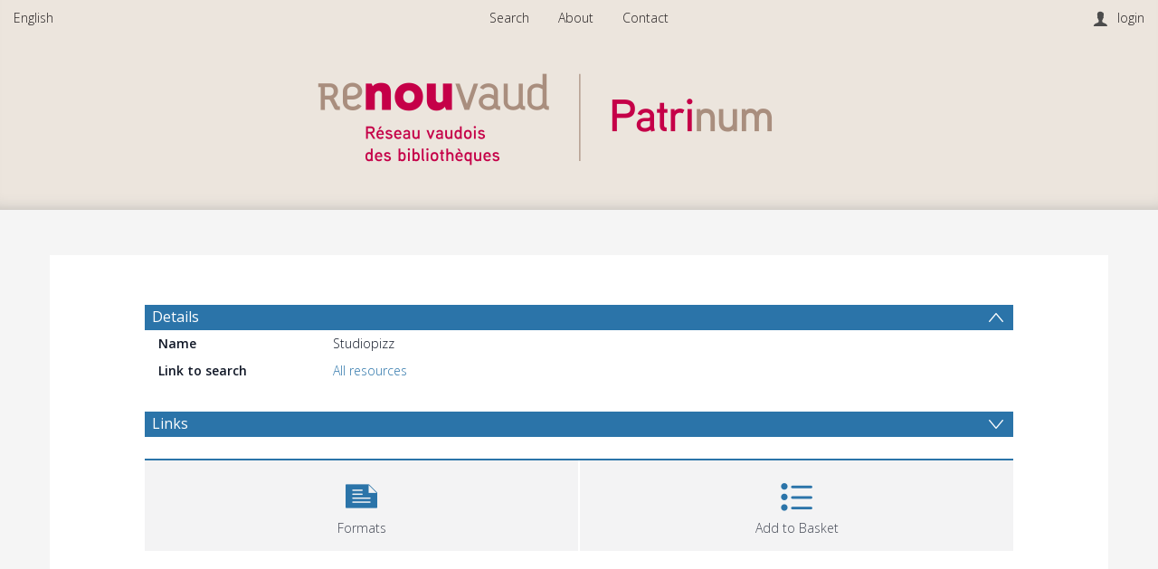

--- FILE ---
content_type: text/html; charset=UTF-8
request_url: https://patrinum.ch/record/275527?ln=en
body_size: 2002
content:
<!DOCTYPE html>
<html lang="en">
<head>
    <meta charset="utf-8">
    <meta name="viewport" content="width=device-width, initial-scale=1">
    <title></title>
    <style>
        body {
            font-family: "Arial";
        }
    </style>
    <script type="text/javascript">
    window.awsWafCookieDomainList = [];
    window.gokuProps = {
"key":"AQIDAHjcYu/GjX+QlghicBgQ/7bFaQZ+m5FKCMDnO+vTbNg96AFok/t4CqfMASp4VEZxlrkgAAAAfjB8BgkqhkiG9w0BBwagbzBtAgEAMGgGCSqGSIb3DQEHATAeBglghkgBZQMEAS4wEQQMxs+f7JgANrkBnhA+AgEQgDun01RwhpmZKyvBzoBNgogMAtYm3dcatgoGqhq/DYYcksJMvG2AKdy2o7VA5i15ZvfXzZd6DdDwhRtfSg==",
          "iv":"CgAFfx1MywAAAFGm",
          "context":"Gz4hy2DgQplzrXuquYvAKmVHLJV1GhkTWKVBOhTiSTrktZpBOGxeKmA5ASrX04i4U60/SmWAELgZvASwx+q1fPSuEion3xJezOvSH3JutpPuMGpAzT2+g6ycjbqONujdtc4TLqNtVKvs68KfNTHwyQNpV6ttkOUI2LRtYIPlR1wQWLrLPrvdDB8EDKi5PbvJkRYEmzIEyzpox2Tt/Vcu1RArsGjam1wK/4cC8YOjbUmOAbX62hfZb/4/0t2rmJJH7A1RyQXjaAyq2SE8fq3eZko+51IF6mOkT3MHqJYwpbEA9/XKATm07vvcls6YepZVzCHSBWcRUE0qIKzQJARdctQkycCNgMnUuvKfI3Fi4O495IEQ0chR7IEXx87jhQ=="
};
    </script>
    <script src="https://cef65c12bd00.858f0225.eu-central-2.token.awswaf.com/cef65c12bd00/ddfbb1cc2615/74d7273902ea/challenge.js"></script>
</head>
<body>
    <div id="challenge-container"></div>
    <script type="text/javascript">
        AwsWafIntegration.saveReferrer();
        AwsWafIntegration.checkForceRefresh().then((forceRefresh) => {
            if (forceRefresh) {
                AwsWafIntegration.forceRefreshToken().then(() => {
                    window.location.reload(true);
                });
            } else {
                AwsWafIntegration.getToken().then(() => {
                    window.location.reload(true);
                });
            }
        });
    </script>
    <noscript>
        <h1>JavaScript is disabled</h1>
        In order to continue, we need to verify that you're not a robot.
        This requires JavaScript. Enable JavaScript and then reload the page.
    </noscript>
</body>
</html>

--- FILE ---
content_type: text/css
request_url: https://patrinum.ch/img/invenio.css?c12567a12480d34708b8816d940aee45
body_size: 68680
content:
@import url("jquery-ui.css");@import url("theme.css");:root{--tind-blue-main: #2b74a9;--tind-blue-main-100: #2b74a9;--tind-blue-secondary: #5590ba;--tind-blue-main-90: #4182b2;--tind-blue-light-100: #ebf1f8;--tind-blue-light-40: #f7f9fc;--tind-neutral-100: #111827;--tind-neutral-90: #29303d;--tind-neutral-80: #414652;--tind-neutral-70: #595e68;--tind-neutral-50: #888b93;--tind-neutral-20: #cfd1d4;--tind-neutral-05: #f3f3f4;--tind-warning-bg: #fff2e2;--tind-warning-100: #986314;--tind-orange-main: #ff5619}/*!
 *  Font Awesome 4.7.0 by @davegandy - http://fontawesome.io - @fontawesome
 *  License - http://fontawesome.io/license (Font: SIL OFL 1.1, CSS: MIT License)
 */@font-face{font-family:'FontAwesome';src:url("/fonts/font-awesome-4.7.0/fonts//fontawesome-webfont.eot?v=4.7.0");src:url("/fonts/font-awesome-4.7.0/fonts//fontawesome-webfont.eot?#iefix&v=4.7.0") format("embedded-opentype"),url("/fonts/font-awesome-4.7.0/fonts//fontawesome-webfont.woff2?v=4.7.0") format("woff2"),url("/fonts/font-awesome-4.7.0/fonts//fontawesome-webfont.woff?v=4.7.0") format("woff"),url("/fonts/font-awesome-4.7.0/fonts//fontawesome-webfont.ttf?v=4.7.0") format("truetype"),url("/fonts/font-awesome-4.7.0/fonts//fontawesome-webfont.svg?v=4.7.0#fontawesomeregular") format("svg");font-weight:normal;font-style:normal}.fa{display:inline-block;font:normal normal normal 14px/1 FontAwesome;font-size:inherit;text-rendering:auto;-webkit-font-smoothing:antialiased;-moz-osx-font-smoothing:grayscale}.fa-lg{font-size:calc(4em / 3);line-height:calc(3em / 4);vertical-align:-15%}.fa-2x{font-size:2em}.fa-3x{font-size:3em}.fa-4x{font-size:4em}.fa-5x{font-size:5em}.fa-fw{width:calc(18em / 14);text-align:center}.fa-ul{padding-left:0;margin-left:calc(30em / 14);list-style-type:none}.fa-ul>li{position:relative}.fa-li{position:absolute;left:-calc(30em / 14);width:calc(30em / 14);top:calc(2em / 14);text-align:center}.fa-li.fa-lg{left:-calc(30em / 14)calc(4em / 14)}.fa-border{padding:.2em .25em .15em;border:solid 0.08em #eee;border-radius:.1em}.fa-pull-left{float:left}.fa-pull-right{float:right}.fa.fa-pull-left{margin-right:.3em}.fa.fa-pull-right{margin-left:.3em}.pull-right{float:right}.pull-left{float:left}.fa.pull-left{margin-right:.3em}.fa.pull-right{margin-left:.3em}.fa-spin{-webkit-animation:fa-spin 2s infinite linear;animation:fa-spin 2s infinite linear}.fa-pulse{-webkit-animation:fa-spin 1s infinite steps(8);animation:fa-spin 1s infinite steps(8)}@-webkit-keyframes fa-spin{0%{-webkit-transform:rotate(0deg);transform:rotate(0deg)}100%{-webkit-transform:rotate(359deg);transform:rotate(359deg)}}@keyframes fa-spin{0%{-webkit-transform:rotate(0deg);transform:rotate(0deg)}100%{-webkit-transform:rotate(359deg);transform:rotate(359deg)}}.fa-rotate-90{-ms-filter:"progid:DXImageTransform.Microsoft.BasicImage(rotation=1)";-webkit-transform:rotate(90deg);-ms-transform:rotate(90deg);transform:rotate(90deg)}.fa-rotate-180{-ms-filter:"progid:DXImageTransform.Microsoft.BasicImage(rotation=2)";-webkit-transform:rotate(180deg);-ms-transform:rotate(180deg);transform:rotate(180deg)}.fa-rotate-270{-ms-filter:"progid:DXImageTransform.Microsoft.BasicImage(rotation=3)";-webkit-transform:rotate(270deg);-ms-transform:rotate(270deg);transform:rotate(270deg)}.fa-flip-horizontal{-ms-filter:"progid:DXImageTransform.Microsoft.BasicImage(rotation=0, mirror=1)";-webkit-transform:scale(-1, 1);-ms-transform:scale(-1, 1);transform:scale(-1, 1)}.fa-flip-vertical{-ms-filter:"progid:DXImageTransform.Microsoft.BasicImage(rotation=2, mirror=1)";-webkit-transform:scale(1, -1);-ms-transform:scale(1, -1);transform:scale(1, -1)}:root .fa-rotate-90,:root .fa-rotate-180,:root .fa-rotate-270,:root .fa-flip-horizontal,:root .fa-flip-vertical{filter:none}.fa-stack{position:relative;display:inline-block;width:2em;height:2em;line-height:2em;vertical-align:middle}.fa-stack-1x,.fa-stack-2x{position:absolute;left:0;width:100%;text-align:center}.fa-stack-1x{line-height:inherit}.fa-stack-2x{font-size:2em}.fa-inverse{color:#fff}.fa-glass:before{content:""}.fa-music:before{content:""}.fa-search:before{content:""}.fa-envelope-o:before{content:""}.fa-heart:before{content:""}.fa-star:before{content:""}.fa-star-o:before{content:""}.fa-user:before{content:""}.fa-film:before{content:""}.fa-th-large:before{content:""}.fa-th:before{content:""}.fa-th-list:before{content:""}.fa-check:before{content:""}.fa-remove:before,.fa-close:before,.fa-times:before{content:""}.fa-search-plus:before{content:""}.fa-search-minus:before{content:""}.fa-power-off:before{content:""}.fa-signal:before{content:""}.fa-gear:before,.fa-cog:before{content:""}.fa-trash-o:before{content:""}.fa-home:before{content:""}.fa-file-o:before{content:""}.fa-clock-o:before{content:""}.fa-road:before{content:""}.fa-download:before{content:""}.fa-arrow-circle-o-down:before{content:""}.fa-arrow-circle-o-up:before{content:""}.fa-inbox:before{content:""}.fa-play-circle-o:before{content:""}.fa-rotate-right:before,.fa-repeat:before{content:""}.fa-refresh:before{content:""}.fa-list-alt:before{content:""}.fa-lock:before{content:""}.fa-flag:before{content:""}.fa-headphones:before{content:""}.fa-volume-off:before{content:""}.fa-volume-down:before{content:""}.fa-volume-up:before{content:""}.fa-qrcode:before{content:""}.fa-barcode:before{content:""}.fa-tag:before{content:""}.fa-tags:before{content:""}.fa-book:before{content:""}.fa-bookmark:before{content:""}.fa-print:before{content:""}.fa-camera:before{content:""}.fa-font:before{content:""}.fa-bold:before{content:""}.fa-italic:before{content:""}.fa-text-height:before{content:""}.fa-text-width:before{content:""}.fa-align-left:before{content:""}.fa-align-center:before{content:""}.fa-align-right:before{content:""}.fa-align-justify:before{content:""}.fa-list:before{content:""}.fa-dedent:before,.fa-outdent:before{content:""}.fa-indent:before{content:""}.fa-video-camera:before{content:""}.fa-photo:before,.fa-image:before,.fa-picture-o:before{content:""}.fa-pencil:before{content:""}.fa-map-marker:before{content:""}.fa-adjust:before{content:""}.fa-tint:before{content:""}.fa-edit:before,.fa-pencil-square-o:before{content:""}.fa-share-square-o:before{content:""}.fa-check-square-o:before{content:""}.fa-arrows:before{content:""}.fa-step-backward:before{content:""}.fa-fast-backward:before{content:""}.fa-backward:before{content:""}.fa-play:before{content:""}.fa-pause:before{content:""}.fa-stop:before{content:""}.fa-forward:before{content:""}.fa-fast-forward:before{content:""}.fa-step-forward:before{content:""}.fa-eject:before{content:""}.fa-chevron-left:before{content:""}.fa-chevron-right:before{content:""}.fa-plus-circle:before{content:""}.fa-minus-circle:before{content:""}.fa-times-circle:before{content:""}.fa-check-circle:before{content:""}.fa-question-circle:before{content:""}.fa-info-circle:before{content:""}.fa-crosshairs:before{content:""}.fa-times-circle-o:before{content:""}.fa-check-circle-o:before{content:""}.fa-ban:before{content:""}.fa-arrow-left:before{content:""}.fa-arrow-right:before{content:""}.fa-arrow-up:before{content:""}.fa-arrow-down:before{content:""}.fa-mail-forward:before,.fa-share:before{content:""}.fa-expand:before{content:""}.fa-compress:before{content:""}.fa-plus:before{content:""}.fa-minus:before{content:""}.fa-asterisk:before{content:""}.fa-exclamation-circle:before{content:""}.fa-gift:before{content:""}.fa-leaf:before{content:""}.fa-fire:before{content:""}.fa-eye:before{content:""}.fa-eye-slash:before{content:""}.fa-warning:before,.fa-exclamation-triangle:before{content:""}.fa-plane:before{content:""}.fa-calendar:before{content:""}.fa-random:before{content:""}.fa-comment:before{content:""}.fa-magnet:before{content:""}.fa-chevron-up:before{content:""}.fa-chevron-down:before{content:""}.fa-retweet:before{content:""}.fa-shopping-cart:before{content:""}.fa-folder:before{content:""}.fa-folder-open:before{content:""}.fa-arrows-v:before{content:""}.fa-arrows-h:before{content:""}.fa-bar-chart-o:before,.fa-bar-chart:before{content:""}.fa-twitter-square:before{content:""}.fa-facebook-square:before{content:""}.fa-camera-retro:before{content:""}.fa-key:before{content:""}.fa-gears:before,.fa-cogs:before{content:""}.fa-comments:before{content:""}.fa-thumbs-o-up:before{content:""}.fa-thumbs-o-down:before{content:""}.fa-star-half:before{content:""}.fa-heart-o:before{content:""}.fa-sign-out:before{content:""}.fa-linkedin-square:before{content:""}.fa-thumb-tack:before{content:""}.fa-external-link:before{content:""}.fa-sign-in:before{content:""}.fa-trophy:before{content:""}.fa-github-square:before{content:""}.fa-upload:before{content:""}.fa-lemon-o:before{content:""}.fa-phone:before{content:""}.fa-square-o:before{content:""}.fa-bookmark-o:before{content:""}.fa-phone-square:before{content:""}.fa-twitter:before{content:""}.fa-facebook-f:before,.fa-facebook:before{content:""}.fa-github:before{content:""}.fa-unlock:before{content:""}.fa-credit-card:before{content:""}.fa-feed:before,.fa-rss:before{content:""}.fa-hdd-o:before{content:""}.fa-bullhorn:before{content:""}.fa-bell:before{content:""}.fa-certificate:before{content:""}.fa-hand-o-right:before{content:""}.fa-hand-o-left:before{content:""}.fa-hand-o-up:before{content:""}.fa-hand-o-down:before{content:""}.fa-arrow-circle-left:before{content:""}.fa-arrow-circle-right:before{content:""}.fa-arrow-circle-up:before{content:""}.fa-arrow-circle-down:before{content:""}.fa-globe:before{content:""}.fa-wrench:before{content:""}.fa-tasks:before{content:""}.fa-filter:before{content:""}.fa-briefcase:before{content:""}.fa-arrows-alt:before{content:""}.fa-group:before,.fa-users:before{content:""}.fa-chain:before,.fa-link:before{content:""}.fa-cloud:before{content:""}.fa-flask:before{content:""}.fa-cut:before,.fa-scissors:before{content:""}.fa-copy:before,.fa-files-o:before{content:""}.fa-paperclip:before{content:""}.fa-save:before,.fa-floppy-o:before{content:""}.fa-square:before{content:""}.fa-navicon:before,.fa-reorder:before,.fa-bars:before{content:""}.fa-list-ul:before{content:""}.fa-list-ol:before{content:""}.fa-strikethrough:before{content:""}.fa-underline:before{content:""}.fa-table:before{content:""}.fa-magic:before{content:""}.fa-truck:before{content:""}.fa-pinterest:before{content:""}.fa-pinterest-square:before{content:""}.fa-google-plus-square:before{content:""}.fa-google-plus:before{content:""}.fa-money:before{content:""}.fa-caret-down:before{content:""}.fa-caret-up:before{content:""}.fa-caret-left:before{content:""}.fa-caret-right:before{content:""}.fa-columns:before{content:""}.fa-unsorted:before,.fa-sort:before{content:""}.fa-sort-down:before,.fa-sort-desc:before{content:""}.fa-sort-up:before,.fa-sort-asc:before{content:""}.fa-envelope:before{content:""}.fa-linkedin:before{content:""}.fa-rotate-left:before,.fa-undo:before{content:""}.fa-legal:before,.fa-gavel:before{content:""}.fa-dashboard:before,.fa-tachometer:before{content:""}.fa-comment-o:before{content:""}.fa-comments-o:before{content:""}.fa-flash:before,.fa-bolt:before{content:""}.fa-sitemap:before{content:""}.fa-umbrella:before{content:""}.fa-paste:before,.fa-clipboard:before{content:""}.fa-lightbulb-o:before{content:""}.fa-exchange:before{content:""}.fa-cloud-download:before{content:""}.fa-cloud-upload:before{content:""}.fa-user-md:before{content:""}.fa-stethoscope:before{content:""}.fa-suitcase:before{content:""}.fa-bell-o:before{content:""}.fa-coffee:before{content:""}.fa-cutlery:before{content:""}.fa-file-text-o:before{content:""}.fa-building-o:before{content:""}.fa-hospital-o:before{content:""}.fa-ambulance:before{content:""}.fa-medkit:before{content:""}.fa-fighter-jet:before{content:""}.fa-beer:before{content:""}.fa-h-square:before{content:""}.fa-plus-square:before{content:""}.fa-angle-double-left:before{content:""}.fa-angle-double-right:before{content:""}.fa-angle-double-up:before{content:""}.fa-angle-double-down:before{content:""}.fa-angle-left:before{content:""}.fa-angle-right:before{content:""}.fa-angle-up:before{content:""}.fa-angle-down:before{content:""}.fa-desktop:before{content:""}.fa-laptop:before{content:""}.fa-tablet:before{content:""}.fa-mobile-phone:before,.fa-mobile:before{content:""}.fa-circle-o:before{content:""}.fa-quote-left:before{content:""}.fa-quote-right:before{content:""}.fa-spinner:before{content:""}.fa-circle:before{content:""}.fa-mail-reply:before,.fa-reply:before{content:""}.fa-github-alt:before{content:""}.fa-folder-o:before{content:""}.fa-folder-open-o:before{content:""}.fa-smile-o:before{content:""}.fa-frown-o:before{content:""}.fa-meh-o:before{content:""}.fa-gamepad:before{content:""}.fa-keyboard-o:before{content:""}.fa-flag-o:before{content:""}.fa-flag-checkered:before{content:""}.fa-terminal:before{content:""}.fa-code:before{content:""}.fa-mail-reply-all:before,.fa-reply-all:before{content:""}.fa-star-half-empty:before,.fa-star-half-full:before,.fa-star-half-o:before{content:""}.fa-location-arrow:before{content:""}.fa-crop:before{content:""}.fa-code-fork:before{content:""}.fa-unlink:before,.fa-chain-broken:before{content:""}.fa-question:before{content:""}.fa-info:before{content:""}.fa-exclamation:before{content:""}.fa-superscript:before{content:""}.fa-subscript:before{content:""}.fa-eraser:before{content:""}.fa-puzzle-piece:before{content:""}.fa-microphone:before{content:""}.fa-microphone-slash:before{content:""}.fa-shield:before{content:""}.fa-calendar-o:before{content:""}.fa-fire-extinguisher:before{content:""}.fa-rocket:before{content:""}.fa-maxcdn:before{content:""}.fa-chevron-circle-left:before{content:""}.fa-chevron-circle-right:before{content:""}.fa-chevron-circle-up:before{content:""}.fa-chevron-circle-down:before{content:""}.fa-html5:before{content:""}.fa-css3:before{content:""}.fa-anchor:before{content:""}.fa-unlock-alt:before{content:""}.fa-bullseye:before{content:""}.fa-ellipsis-h:before{content:""}.fa-ellipsis-v:before{content:""}.fa-rss-square:before{content:""}.fa-play-circle:before{content:""}.fa-ticket:before{content:""}.fa-minus-square:before{content:""}.fa-minus-square-o:before{content:""}.fa-level-up:before{content:""}.fa-level-down:before{content:""}.fa-check-square:before{content:""}.fa-pencil-square:before{content:""}.fa-external-link-square:before{content:""}.fa-share-square:before{content:""}.fa-compass:before{content:""}.fa-toggle-down:before,.fa-caret-square-o-down:before{content:""}.fa-toggle-up:before,.fa-caret-square-o-up:before{content:""}.fa-toggle-right:before,.fa-caret-square-o-right:before{content:""}.fa-euro:before,.fa-eur:before{content:""}.fa-gbp:before{content:""}.fa-dollar:before,.fa-usd:before{content:""}.fa-rupee:before,.fa-inr:before{content:""}.fa-cny:before,.fa-rmb:before,.fa-yen:before,.fa-jpy:before{content:""}.fa-ruble:before,.fa-rouble:before,.fa-rub:before{content:""}.fa-won:before,.fa-krw:before{content:""}.fa-bitcoin:before,.fa-btc:before{content:""}.fa-file:before{content:""}.fa-file-text:before{content:""}.fa-sort-alpha-asc:before{content:""}.fa-sort-alpha-desc:before{content:""}.fa-sort-amount-asc:before{content:""}.fa-sort-amount-desc:before{content:""}.fa-sort-numeric-asc:before{content:""}.fa-sort-numeric-desc:before{content:""}.fa-thumbs-up:before{content:""}.fa-thumbs-down:before{content:""}.fa-youtube-square:before{content:""}.fa-youtube:before{content:""}.fa-xing:before{content:""}.fa-xing-square:before{content:""}.fa-youtube-play:before{content:""}.fa-dropbox:before{content:""}.fa-stack-overflow:before{content:""}.fa-instagram:before{content:""}.fa-flickr:before{content:""}.fa-adn:before{content:""}.fa-bitbucket:before{content:""}.fa-bitbucket-square:before{content:""}.fa-tumblr:before{content:""}.fa-tumblr-square:before{content:""}.fa-long-arrow-down:before{content:""}.fa-long-arrow-up:before{content:""}.fa-long-arrow-left:before{content:""}.fa-long-arrow-right:before{content:""}.fa-apple:before{content:""}.fa-windows:before{content:""}.fa-android:before{content:""}.fa-linux:before{content:""}.fa-dribbble:before{content:""}.fa-skype:before{content:""}.fa-foursquare:before{content:""}.fa-trello:before{content:""}.fa-female:before{content:""}.fa-male:before{content:""}.fa-gittip:before,.fa-gratipay:before{content:""}.fa-sun-o:before{content:""}.fa-moon-o:before{content:""}.fa-archive:before{content:""}.fa-bug:before{content:""}.fa-vk:before{content:""}.fa-weibo:before{content:""}.fa-renren:before{content:""}.fa-pagelines:before{content:""}.fa-stack-exchange:before{content:""}.fa-arrow-circle-o-right:before{content:""}.fa-arrow-circle-o-left:before{content:""}.fa-toggle-left:before,.fa-caret-square-o-left:before{content:""}.fa-dot-circle-o:before{content:""}.fa-wheelchair:before{content:""}.fa-vimeo-square:before{content:""}.fa-turkish-lira:before,.fa-try:before{content:""}.fa-plus-square-o:before{content:""}.fa-space-shuttle:before{content:""}.fa-slack:before{content:""}.fa-envelope-square:before{content:""}.fa-wordpress:before{content:""}.fa-openid:before{content:""}.fa-institution:before,.fa-bank:before,.fa-university:before{content:""}.fa-mortar-board:before,.fa-graduation-cap:before{content:""}.fa-yahoo:before{content:""}.fa-google:before{content:""}.fa-reddit:before{content:""}.fa-reddit-square:before{content:""}.fa-stumbleupon-circle:before{content:""}.fa-stumbleupon:before{content:""}.fa-delicious:before{content:""}.fa-digg:before{content:""}.fa-pied-piper-pp:before{content:""}.fa-pied-piper-alt:before{content:""}.fa-drupal:before{content:""}.fa-joomla:before{content:""}.fa-language:before{content:""}.fa-fax:before{content:""}.fa-building:before{content:""}.fa-child:before{content:""}.fa-paw:before{content:""}.fa-spoon:before{content:""}.fa-cube:before{content:""}.fa-cubes:before{content:""}.fa-behance:before{content:""}.fa-behance-square:before{content:""}.fa-steam:before{content:""}.fa-steam-square:before{content:""}.fa-recycle:before{content:""}.fa-automobile:before,.fa-car:before{content:""}.fa-cab:before,.fa-taxi:before{content:""}.fa-tree:before{content:""}.fa-spotify:before{content:""}.fa-deviantart:before{content:""}.fa-soundcloud:before{content:""}.fa-database:before{content:""}.fa-file-pdf-o:before{content:""}.fa-file-word-o:before{content:""}.fa-file-excel-o:before{content:""}.fa-file-powerpoint-o:before{content:""}.fa-file-photo-o:before,.fa-file-picture-o:before,.fa-file-image-o:before{content:""}.fa-file-zip-o:before,.fa-file-archive-o:before{content:""}.fa-file-sound-o:before,.fa-file-audio-o:before{content:""}.fa-file-movie-o:before,.fa-file-video-o:before{content:""}.fa-file-code-o:before{content:""}.fa-vine:before{content:""}.fa-codepen:before{content:""}.fa-jsfiddle:before{content:""}.fa-life-bouy:before,.fa-life-buoy:before,.fa-life-saver:before,.fa-support:before,.fa-life-ring:before{content:""}.fa-circle-o-notch:before{content:""}.fa-ra:before,.fa-resistance:before,.fa-rebel:before{content:""}.fa-ge:before,.fa-empire:before{content:""}.fa-git-square:before{content:""}.fa-git:before{content:""}.fa-y-combinator-square:before,.fa-yc-square:before,.fa-hacker-news:before{content:""}.fa-tencent-weibo:before{content:""}.fa-qq:before{content:""}.fa-wechat:before,.fa-weixin:before{content:""}.fa-send:before,.fa-paper-plane:before{content:""}.fa-send-o:before,.fa-paper-plane-o:before{content:""}.fa-history:before{content:""}.fa-circle-thin:before{content:""}.fa-header:before{content:""}.fa-paragraph:before{content:""}.fa-sliders:before{content:""}.fa-share-alt:before{content:""}.fa-share-alt-square:before{content:""}.fa-bomb:before{content:""}.fa-soccer-ball-o:before,.fa-futbol-o:before{content:""}.fa-tty:before{content:""}.fa-binoculars:before{content:""}.fa-plug:before{content:""}.fa-slideshare:before{content:""}.fa-twitch:before{content:""}.fa-yelp:before{content:""}.fa-newspaper-o:before{content:""}.fa-wifi:before{content:""}.fa-calculator:before{content:""}.fa-paypal:before{content:""}.fa-google-wallet:before{content:""}.fa-cc-visa:before{content:""}.fa-cc-mastercard:before{content:""}.fa-cc-discover:before{content:""}.fa-cc-amex:before{content:""}.fa-cc-paypal:before{content:""}.fa-cc-stripe:before{content:""}.fa-bell-slash:before{content:""}.fa-bell-slash-o:before{content:""}.fa-trash:before{content:""}.fa-copyright:before{content:""}.fa-at:before{content:""}.fa-eyedropper:before{content:""}.fa-paint-brush:before{content:""}.fa-birthday-cake:before{content:""}.fa-area-chart:before{content:""}.fa-pie-chart:before{content:""}.fa-line-chart:before{content:""}.fa-lastfm:before{content:""}.fa-lastfm-square:before{content:""}.fa-toggle-off:before{content:""}.fa-toggle-on:before{content:""}.fa-bicycle:before{content:""}.fa-bus:before{content:""}.fa-ioxhost:before{content:""}.fa-angellist:before{content:""}.fa-cc:before{content:""}.fa-shekel:before,.fa-sheqel:before,.fa-ils:before{content:""}.fa-meanpath:before{content:""}.fa-buysellads:before{content:""}.fa-connectdevelop:before{content:""}.fa-dashcube:before{content:""}.fa-forumbee:before{content:""}.fa-leanpub:before{content:""}.fa-sellsy:before{content:""}.fa-shirtsinbulk:before{content:""}.fa-simplybuilt:before{content:""}.fa-skyatlas:before{content:""}.fa-cart-plus:before{content:""}.fa-cart-arrow-down:before{content:""}.fa-diamond:before{content:""}.fa-ship:before{content:""}.fa-user-secret:before{content:""}.fa-motorcycle:before{content:""}.fa-street-view:before{content:""}.fa-heartbeat:before{content:""}.fa-venus:before{content:""}.fa-mars:before{content:""}.fa-mercury:before{content:""}.fa-intersex:before,.fa-transgender:before{content:""}.fa-transgender-alt:before{content:""}.fa-venus-double:before{content:""}.fa-mars-double:before{content:""}.fa-venus-mars:before{content:""}.fa-mars-stroke:before{content:""}.fa-mars-stroke-v:before{content:""}.fa-mars-stroke-h:before{content:""}.fa-neuter:before{content:""}.fa-genderless:before{content:""}.fa-facebook-official:before{content:""}.fa-pinterest-p:before{content:""}.fa-whatsapp:before{content:""}.fa-server:before{content:""}.fa-user-plus:before{content:""}.fa-user-times:before{content:""}.fa-hotel:before,.fa-bed:before{content:""}.fa-viacoin:before{content:""}.fa-train:before{content:""}.fa-subway:before{content:""}.fa-medium:before{content:""}.fa-yc:before,.fa-y-combinator:before{content:""}.fa-optin-monster:before{content:""}.fa-opencart:before{content:""}.fa-expeditedssl:before{content:""}.fa-battery-4:before,.fa-battery:before,.fa-battery-full:before{content:""}.fa-battery-3:before,.fa-battery-three-quarters:before{content:""}.fa-battery-2:before,.fa-battery-half:before{content:""}.fa-battery-1:before,.fa-battery-quarter:before{content:""}.fa-battery-0:before,.fa-battery-empty:before{content:""}.fa-mouse-pointer:before{content:""}.fa-i-cursor:before{content:""}.fa-object-group:before{content:""}.fa-object-ungroup:before{content:""}.fa-sticky-note:before{content:""}.fa-sticky-note-o:before{content:""}.fa-cc-jcb:before{content:""}.fa-cc-diners-club:before{content:""}.fa-clone:before{content:""}.fa-balance-scale:before{content:""}.fa-hourglass-o:before{content:""}.fa-hourglass-1:before,.fa-hourglass-start:before{content:""}.fa-hourglass-2:before,.fa-hourglass-half:before{content:""}.fa-hourglass-3:before,.fa-hourglass-end:before{content:""}.fa-hourglass:before{content:""}.fa-hand-grab-o:before,.fa-hand-rock-o:before{content:""}.fa-hand-stop-o:before,.fa-hand-paper-o:before{content:""}.fa-hand-scissors-o:before{content:""}.fa-hand-lizard-o:before{content:""}.fa-hand-spock-o:before{content:""}.fa-hand-pointer-o:before{content:""}.fa-hand-peace-o:before{content:""}.fa-trademark:before{content:""}.fa-registered:before{content:""}.fa-creative-commons:before{content:""}.fa-gg:before{content:""}.fa-gg-circle:before{content:""}.fa-tripadvisor:before{content:""}.fa-odnoklassniki:before{content:""}.fa-odnoklassniki-square:before{content:""}.fa-get-pocket:before{content:""}.fa-wikipedia-w:before{content:""}.fa-safari:before{content:""}.fa-chrome:before{content:""}.fa-firefox:before{content:""}.fa-opera:before{content:""}.fa-internet-explorer:before{content:""}.fa-tv:before,.fa-television:before{content:""}.fa-contao:before{content:""}.fa-500px:before{content:""}.fa-amazon:before{content:""}.fa-calendar-plus-o:before{content:""}.fa-calendar-minus-o:before{content:""}.fa-calendar-times-o:before{content:""}.fa-calendar-check-o:before{content:""}.fa-industry:before{content:""}.fa-map-pin:before{content:""}.fa-map-signs:before{content:""}.fa-map-o:before{content:""}.fa-map:before{content:""}.fa-commenting:before{content:""}.fa-commenting-o:before{content:""}.fa-houzz:before{content:""}.fa-vimeo:before{content:""}.fa-black-tie:before{content:""}.fa-fonticons:before{content:""}.fa-reddit-alien:before{content:""}.fa-edge:before{content:""}.fa-credit-card-alt:before{content:""}.fa-codiepie:before{content:""}.fa-modx:before{content:""}.fa-fort-awesome:before{content:""}.fa-usb:before{content:""}.fa-product-hunt:before{content:""}.fa-mixcloud:before{content:""}.fa-scribd:before{content:""}.fa-pause-circle:before{content:""}.fa-pause-circle-o:before{content:""}.fa-stop-circle:before{content:""}.fa-stop-circle-o:before{content:""}.fa-shopping-bag:before{content:""}.fa-shopping-basket:before{content:""}.fa-hashtag:before{content:""}.fa-bluetooth:before{content:""}.fa-bluetooth-b:before{content:""}.fa-percent:before{content:""}.fa-gitlab:before{content:""}.fa-wpbeginner:before{content:""}.fa-wpforms:before{content:""}.fa-envira:before{content:""}.fa-universal-access:before{content:""}.fa-wheelchair-alt:before{content:""}.fa-question-circle-o:before{content:""}.fa-blind:before{content:""}.fa-audio-description:before{content:""}.fa-volume-control-phone:before{content:""}.fa-braille:before{content:""}.fa-assistive-listening-systems:before{content:""}.fa-asl-interpreting:before,.fa-american-sign-language-interpreting:before{content:""}.fa-deafness:before,.fa-hard-of-hearing:before,.fa-deaf:before{content:""}.fa-glide:before{content:""}.fa-glide-g:before{content:""}.fa-signing:before,.fa-sign-language:before{content:""}.fa-low-vision:before{content:""}.fa-viadeo:before{content:""}.fa-viadeo-square:before{content:""}.fa-snapchat:before{content:""}.fa-snapchat-ghost:before{content:""}.fa-snapchat-square:before{content:""}.fa-pied-piper:before{content:""}.fa-first-order:before{content:""}.fa-yoast:before{content:""}.fa-themeisle:before{content:""}.fa-google-plus-circle:before,.fa-google-plus-official:before{content:""}.fa-fa:before,.fa-font-awesome:before{content:""}.fa-handshake-o:before{content:""}.fa-envelope-open:before{content:""}.fa-envelope-open-o:before{content:""}.fa-linode:before{content:""}.fa-address-book:before{content:""}.fa-address-book-o:before{content:""}.fa-vcard:before,.fa-address-card:before{content:""}.fa-vcard-o:before,.fa-address-card-o:before{content:""}.fa-user-circle:before{content:""}.fa-user-circle-o:before{content:""}.fa-user-o:before{content:""}.fa-id-badge:before{content:""}.fa-drivers-license:before,.fa-id-card:before{content:""}.fa-drivers-license-o:before,.fa-id-card-o:before{content:""}.fa-quora:before{content:""}.fa-free-code-camp:before{content:""}.fa-telegram:before{content:""}.fa-thermometer-4:before,.fa-thermometer:before,.fa-thermometer-full:before{content:""}.fa-thermometer-3:before,.fa-thermometer-three-quarters:before{content:""}.fa-thermometer-2:before,.fa-thermometer-half:before{content:""}.fa-thermometer-1:before,.fa-thermometer-quarter:before{content:""}.fa-thermometer-0:before,.fa-thermometer-empty:before{content:""}.fa-shower:before{content:""}.fa-bathtub:before,.fa-s15:before,.fa-bath:before{content:""}.fa-podcast:before{content:""}.fa-window-maximize:before{content:""}.fa-window-minimize:before{content:""}.fa-window-restore:before{content:""}.fa-times-rectangle:before,.fa-window-close:before{content:""}.fa-times-rectangle-o:before,.fa-window-close-o:before{content:""}.fa-bandcamp:before{content:""}.fa-grav:before{content:""}.fa-etsy:before{content:""}.fa-imdb:before{content:""}.fa-ravelry:before{content:""}.fa-eercast:before{content:""}.fa-microchip:before{content:""}.fa-snowflake-o:before{content:""}.fa-superpowers:before{content:""}.fa-wpexplorer:before{content:""}.fa-meetup:before{content:""}.sr-only{position:absolute;width:1px;height:1px;padding:0;margin:-1px;overflow:hidden;clip:rect(0, 0, 0, 0);border:0}.sr-only-focusable:active,.sr-only-focusable:focus{position:static;width:auto;height:auto;margin:0;overflow:visible;clip:auto}@font-face{font-family:'Open Sans';font-style:normal;font-weight:300 800;font-stretch:100%;src:url(https://tind-public-assets.s3.eu-west-1.amazonaws.com/fonts/open-sans-34/open-sans-v34-cyrillic-ext.woff2) format("woff2");unicode-range:U+0460-052F, U+1C80-1C88, U+20B4, U+2DE0-2DFF, U+A640-A69F, U+FE2E-FE2F}@font-face{font-family:'Open Sans';font-style:normal;font-weight:300 800;font-stretch:100%;src:url(https://tind-public-assets.s3.eu-west-1.amazonaws.com/fonts/open-sans-34/open-sans-v34-cyrillic.woff2) format("woff2");unicode-range:U+0301, U+0400-045F, U+0490-0491, U+04B0-04B1, U+2116}@font-face{font-family:'Open Sans';font-style:normal;font-weight:300 800;font-stretch:100%;src:url(https://tind-public-assets.s3.eu-west-1.amazonaws.com/fonts/open-sans-34/open-sans-v34-greek-ext.woff2) format("woff2");unicode-range:U+1F00-1FFF}@font-face{font-family:'Open Sans';font-style:normal;font-weight:300 800;font-stretch:100%;src:url(https://tind-public-assets.s3.eu-west-1.amazonaws.com/fonts/open-sans-34/open-sans-v34-greek.woff2) format("woff2");unicode-range:U+0370-03FF}@font-face{font-family:'Open Sans';font-style:normal;font-weight:300 800;font-stretch:100%;src:url(https://tind-public-assets.s3.eu-west-1.amazonaws.com/fonts/open-sans-34/open-sans-v34-hebrew.woff2) format("woff2");unicode-range:U+0590-05FF, U+200C-2010, U+20AA, U+25CC, U+FB1D-FB4F}@font-face{font-family:'Open Sans';font-style:normal;font-weight:300 800;font-stretch:100%;src:url(https://tind-public-assets.s3.eu-west-1.amazonaws.com/fonts/open-sans-34/open-sans-v34-vietnamese.woff2) format("woff2");unicode-range:U+0102-0103, U+0110-0111, U+0128-0129, U+0168-0169, U+01A0-01A1, U+01AF-01B0, U+1EA0-1EF9, U+20AB}@font-face{font-family:'Open Sans';font-style:normal;font-weight:300 800;font-stretch:100%;src:url(https://tind-public-assets.s3.eu-west-1.amazonaws.com/fonts/open-sans-34/open-sans-v34-latin-ext.woff2) format("woff2");unicode-range:U+0100-024F, U+0259, U+1E00-1EFF, U+2020, U+20A0-20AB, U+20AD-20CF, U+2113, U+2C60-2C7F, U+A720-A7FF}@font-face{font-family:'Open Sans';font-style:normal;font-weight:300 800;font-stretch:100%;src:url(https://tind-public-assets.s3.eu-west-1.amazonaws.com/fonts/open-sans-34/open-sans-v34-latin.woff2) format("woff2");unicode-range:U+0000-00FF, U+0131, U+0152-0153, U+02BB-02BC, U+02C6, U+02DA, U+02DC, U+2000-206F, U+2074, U+20AC, U+2122, U+2191, U+2193, U+2212, U+2215, U+FEFF, U+FFFD}@font-face{font-family:'Oswald';font-style:normal;font-weight:300;src:local("Oswald Light"),local("Oswald-Light"),url(/fonts/HqHm7BVC_nzzTui2lzQTDbO3LdcAZYWl9Si6vvxL-qU.woff) format("woff")}@font-face{font-family:'Oswald';font-style:normal;font-weight:400;src:local("Oswald Regular"),local("Oswald-Regular"),url(/fonts/qpy-UiLNKP-VfOdbcs6r6-vvDin1pK8aKteLpeZ5c0A.woff) format("woff")}@font-face{font-family:'Lato';font-style:normal;font-weight:100;src:local("Lato Hairline"),local("Lato-Hairline"),url(/fonts/Kom15zUm24dIPfIRiNogNuvvDin1pK8aKteLpeZ5c0A.woff) format("woff")}@font-face{font-family:'Lato';font-style:normal;font-weight:400;src:local("Lato Regular"),local("Lato-Regular"),url(/fonts/qIIYRU-oROkIk8vfvxw6QvesZW2xOQ-xsNqO47m55DA.woff) format("woff")}@font-face{font-family:'streamline-24px-filled-in';src:url("/fonts/streamline-24px-filled-in.eot") format("embedded-opentype"),url("/fonts/streamline-24px-filled-in.woff") format("woff"),url("/fonts/streamline-24px-filled-in.ttf") format("truetype"),url("/fonts/streamline-24px-filled-in.svg") format("svg");font-weight:normal;font-style:normal}*{box-sizing:border-box}.btn.btn-primary{background-color:#2b74a9;border-color:#2b74a9}.btn.btn-primary:hover{background-color:#4182b2}.container::before,.container-fluid::before,.row::before{display:table;content:' '}.container::after,.container-fluid::after,.row::after{clear:both}.container{padding-right:15px;padding-left:15px;margin-right:auto;margin-left:auto}@media (min-width: 768px){.container{width:750px}}@media (min-width: 992px){.container{width:970px}}@media (min-width: 1200px){.container{width:1170px}}.container-fluid{padding-right:15px;padding-left:15px;margin-right:auto;margin-left:auto}.row{margin-right:-15px;margin-left:-15px}.col-xs-1,.col-sm-1,.col-md-1,.col-lg-1,.col-xs-2,.col-sm-2,.col-md-2,.col-lg-2,.col-xs-3,.col-sm-3,.col-md-3,.col-lg-3,.col-xs-4,.col-sm-4,.col-md-4,.col-lg-4,.col-xs-5,.col-sm-5,.col-md-5,.col-lg-5,.col-xs-6,.col-sm-6,.col-md-6,.col-lg-6,.col-xs-7,.col-sm-7,.col-md-7,.col-lg-7,.col-xs-8,.col-sm-8,.col-md-8,.col-lg-8,.col-xs-9,.col-sm-9,.col-md-9,.col-lg-9,.col-xs-10,.col-sm-10,.col-md-10,.col-lg-10,.col-xs-11,.col-sm-11,.col-md-11,.col-lg-11,.col-xs-12,.col-sm-12,.col-md-12,.col-lg-12{position:relative;min-height:1px;padding-right:15px;padding-left:15px}.col-xs-1,.col-xs-2,.col-xs-3,.col-xs-4,.col-xs-5,.col-xs-6,.col-xs-7,.col-xs-8,.col-xs-9,.col-xs-10,.col-xs-11,.col-xs-12{float:left}.col-xs-12{width:100%}.col-xs-11{width:91.66666667%}.col-xs-10{width:83.33333333%}.col-xs-9{width:75%}.col-xs-8{width:66.66666667%}.col-xs-7{width:58.33333333%}.col-xs-6{width:50%}.col-xs-5{width:41.66666667%}.col-xs-4{width:33.33333333%}.col-xs-3{width:25%}.col-xs-2{width:16.66666667%}.col-xs-1{width:8.33333333%}.col-xs-pull-12{right:100%}.col-xs-pull-11{right:91.66666667%}.col-xs-pull-10{right:83.33333333%}.col-xs-pull-9{right:75%}.col-xs-pull-8{right:66.66666667%}.col-xs-pull-7{right:58.33333333%}.col-xs-pull-6{right:50%}.col-xs-pull-5{right:41.66666667%}.col-xs-pull-4{right:33.33333333%}.col-xs-pull-3{right:25%}.col-xs-pull-2{right:16.66666667%}.col-xs-pull-1{right:8.33333333%}.col-xs-pull-0{right:auto}.col-xs-push-12{left:100%}.col-xs-push-11{left:91.66666667%}.col-xs-push-10{left:83.33333333%}.col-xs-push-9{left:75%}.col-xs-push-8{left:66.66666667%}.col-xs-push-7{left:58.33333333%}.col-xs-push-6{left:50%}.col-xs-push-5{left:41.66666667%}.col-xs-push-4{left:33.33333333%}.col-xs-push-3{left:25%}.col-xs-push-2{left:16.66666667%}.col-xs-push-1{left:8.33333333%}.col-xs-push-0{left:auto}.col-xs-offset-12{margin-left:100%}.col-xs-offset-11{margin-left:91.66666667%}.col-xs-offset-10{margin-left:83.33333333%}.col-xs-offset-9{margin-left:75%}.col-xs-offset-8{margin-left:66.66666667%}.col-xs-offset-7{margin-left:58.33333333%}.col-xs-offset-6{margin-left:50%}.col-xs-offset-5{margin-left:41.66666667%}.col-xs-offset-4{margin-left:33.33333333%}.col-xs-offset-3{margin-left:25%}.col-xs-offset-2{margin-left:16.66666667%}.col-xs-offset-1{margin-left:8.33333333%}.col-xs-offset-0{margin-left:0}@media (min-width: 768px){.col-sm-1,.col-sm-2,.col-sm-3,.col-sm-4,.col-sm-5,.col-sm-6,.col-sm-7,.col-sm-8,.col-sm-9,.col-sm-10,.col-sm-11,.col-sm-12{float:left}.col-sm-12{width:100%}.col-sm-11{width:91.66666667%}.col-sm-10{width:83.33333333%}.col-sm-9{width:75%}.col-sm-8{width:66.66666667%}.col-sm-7{width:58.33333333%}.col-sm-6{width:50%}.col-sm-5{width:41.66666667%}.col-sm-4{width:33.33333333%}.col-sm-3{width:25%}.col-sm-2{width:16.66666667%}.col-sm-1{width:8.33333333%}.col-sm-pull-12{right:100%}.col-sm-pull-11{right:91.66666667%}.col-sm-pull-10{right:83.33333333%}.col-sm-pull-9{right:75%}.col-sm-pull-8{right:66.66666667%}.col-sm-pull-7{right:58.33333333%}.col-sm-pull-6{right:50%}.col-sm-pull-5{right:41.66666667%}.col-sm-pull-4{right:33.33333333%}.col-sm-pull-3{right:25%}.col-sm-pull-2{right:16.66666667%}.col-sm-pull-1{right:8.33333333%}.col-sm-pull-0{right:auto}.col-sm-push-12{left:100%}.col-sm-push-11{left:91.66666667%}.col-sm-push-10{left:83.33333333%}.col-sm-push-9{left:75%}.col-sm-push-8{left:66.66666667%}.col-sm-push-7{left:58.33333333%}.col-sm-push-6{left:50%}.col-sm-push-5{left:41.66666667%}.col-sm-push-4{left:33.33333333%}.col-sm-push-3{left:25%}.col-sm-push-2{left:16.66666667%}.col-sm-push-1{left:8.33333333%}.col-sm-push-0{left:auto}.col-sm-offset-12{margin-left:100%}.col-sm-offset-11{margin-left:91.66666667%}.col-sm-offset-10{margin-left:83.33333333%}.col-sm-offset-9{margin-left:75%}.col-sm-offset-8{margin-left:66.66666667%}.col-sm-offset-7{margin-left:58.33333333%}.col-sm-offset-6{margin-left:50%}.col-sm-offset-5{margin-left:41.66666667%}.col-sm-offset-4{margin-left:33.33333333%}.col-sm-offset-3{margin-left:25%}.col-sm-offset-2{margin-left:16.66666667%}.col-sm-offset-1{margin-left:8.33333333%}.col-sm-offset-0{margin-left:0}}@media (min-width: 992px){.col-md-1,.col-md-2,.col-md-3,.col-md-4,.col-md-5,.col-md-6,.col-md-7,.col-md-8,.col-md-9,.col-md-10,.col-md-11,.col-md-12{float:left}.col-md-12{width:100%}.col-md-11{width:91.66666667%}.col-md-10{width:83.33333333%}.col-md-9{width:75%}.col-md-8{width:66.66666667%}.col-md-7{width:58.33333333%}.col-md-6{width:50%}.col-md-5{width:41.66666667%}.col-md-4{width:33.33333333%}.col-md-3{width:25%}.col-md-2{width:16.66666667%}.col-md-1{width:8.33333333%}.col-md-pull-12{right:100%}.col-md-pull-11{right:91.66666667%}.col-md-pull-10{right:83.33333333%}.col-md-pull-9{right:75%}.col-md-pull-8{right:66.66666667%}.col-md-pull-7{right:58.33333333%}.col-md-pull-6{right:50%}.col-md-pull-5{right:41.66666667%}.col-md-pull-4{right:33.33333333%}.col-md-pull-3{right:25%}.col-md-pull-2{right:16.66666667%}.col-md-pull-1{right:8.33333333%}.col-md-pull-0{right:auto}.col-md-push-12{left:100%}.col-md-push-11{left:91.66666667%}.col-md-push-10{left:83.33333333%}.col-md-push-9{left:75%}.col-md-push-8{left:66.66666667%}.col-md-push-7{left:58.33333333%}.col-md-push-6{left:50%}.col-md-push-5{left:41.66666667%}.col-md-push-4{left:33.33333333%}.col-md-push-3{left:25%}.col-md-push-2{left:16.66666667%}.col-md-push-1{left:8.33333333%}.col-md-push-0{left:auto}.col-md-offset-12{margin-left:100%}.col-md-offset-11{margin-left:91.66666667%}.col-md-offset-10{margin-left:83.33333333%}.col-md-offset-9{margin-left:75%}.col-md-offset-8{margin-left:66.66666667%}.col-md-offset-7{margin-left:58.33333333%}.col-md-offset-6{margin-left:50%}.col-md-offset-5{margin-left:41.66666667%}.col-md-offset-4{margin-left:33.33333333%}.col-md-offset-3{margin-left:25%}.col-md-offset-2{margin-left:16.66666667%}.col-md-offset-1{margin-left:8.33333333%}.col-md-offset-0{margin-left:0}}@media (min-width: 1200px){.col-lg-1,.col-lg-2,.col-lg-3,.col-lg-4,.col-lg-5,.col-lg-6,.col-lg-7,.col-lg-8,.col-lg-9,.col-lg-10,.col-lg-11,.col-lg-12{float:left}.col-lg-12{width:100%}.col-lg-11{width:91.66666667%}.col-lg-10{width:83.33333333%}.col-lg-9{width:75%}.col-lg-8{width:66.66666667%}.col-lg-7{width:58.33333333%}.col-lg-6{width:50%}.col-lg-5{width:41.66666667%}.col-lg-4{width:33.33333333%}.col-lg-3{width:25%}.col-lg-2{width:16.66666667%}.col-lg-1{width:8.33333333%}.col-lg-pull-12{right:100%}.col-lg-pull-11{right:91.66666667%}.col-lg-pull-10{right:83.33333333%}.col-lg-pull-9{right:75%}.col-lg-pull-8{right:66.66666667%}.col-lg-pull-7{right:58.33333333%}.col-lg-pull-6{right:50%}.col-lg-pull-5{right:41.66666667%}.col-lg-pull-4{right:33.33333333%}.col-lg-pull-3{right:25%}.col-lg-pull-2{right:16.66666667%}.col-lg-pull-1{right:8.33333333%}.col-lg-pull-0{right:auto}.col-lg-push-12{left:100%}.col-lg-push-11{left:91.66666667%}.col-lg-push-10{left:83.33333333%}.col-lg-push-9{left:75%}.col-lg-push-8{left:66.66666667%}.col-lg-push-7{left:58.33333333%}.col-lg-push-6{left:50%}.col-lg-push-5{left:41.66666667%}.col-lg-push-4{left:33.33333333%}.col-lg-push-3{left:25%}.col-lg-push-2{left:16.66666667%}.col-lg-push-1{left:8.33333333%}.col-lg-push-0{left:auto}.col-lg-offset-12{margin-left:100%}.col-lg-offset-11{margin-left:91.66666667%}.col-lg-offset-10{margin-left:83.33333333%}.col-lg-offset-9{margin-left:75%}.col-lg-offset-8{margin-left:66.66666667%}.col-lg-offset-7{margin-left:58.33333333%}.col-lg-offset-6{margin-left:50%}.col-lg-offset-5{margin-left:41.66666667%}.col-lg-offset-4{margin-left:33.33333333%}.col-lg-offset-3{margin-left:25%}.col-lg-offset-2{margin-left:16.66666667%}.col-lg-offset-1{margin-left:8.33333333%}.col-lg-offset-0{margin-left:0}}/*!
Chosen, a Select Box Enhancer for jQuery and Prototype
by Patrick Filler for Harvest, http://getharvest.com

Version 1.8.2
Full source at https://github.com/harvesthq/chosen
Copyright (c) 2011-2017 Harvest http://getharvest.com

MIT License, https://github.com/harvesthq/chosen/blob/master/LICENSE.md
This file is generated by `grunt build`, do not edit it by hand.
*/.chosen-container{position:relative;display:inline-block;vertical-align:middle;font-size:13px;user-select:none}.chosen-container *{box-sizing:border-box}.chosen-container .chosen-drop{position:absolute;top:100%;z-index:1010;width:100%;border:1px solid #aaa;border-top:0;background:#fff;box-shadow:0 4px 5px rgba(0,0,0,0.15);clip:rect(0, 0, 0, 0)}.chosen-container.chosen-with-drop .chosen-drop{clip:auto}.chosen-container a{cursor:pointer}.chosen-container .search-choice .group-name,.chosen-container .chosen-single .group-name{margin-right:4px;overflow:hidden;white-space:nowrap;text-overflow:ellipsis;font-weight:normal;color:#999999}.chosen-container .search-choice .group-name:after,.chosen-container .chosen-single .group-name:after{content:":";padding-left:2px;vertical-align:top}.chosen-container-single .chosen-single{position:relative;display:block;overflow:hidden;padding:0 0 0 8px;height:25px;border:1px solid #aaa;border-radius:5px;background-color:#fff;background:linear-gradient(#fff 20%, #f6f6f6 50%, #eee 52%, #f4f4f4 100%);background-clip:padding-box;box-shadow:0 0 3px #fff inset,0 1px 1px rgba(0,0,0,0.1);color:#444;text-decoration:none;white-space:nowrap;line-height:24px}.chosen-container-single .chosen-default{color:#999}.chosen-container-single .chosen-single span{display:block;overflow:hidden;margin-right:26px;text-overflow:ellipsis;white-space:nowrap}.chosen-container-single .chosen-single-with-deselect span{margin-right:38px}.chosen-container-single .chosen-single abbr{position:absolute;top:6px;right:26px;display:block;width:12px;height:12px;background:url("/img/chosen-sprite.png") -42px 1px no-repeat;font-size:1px}.chosen-container-single .chosen-single abbr:hover{background-position:-42px -10px}.chosen-container-single.chosen-disabled .chosen-single abbr:hover{background-position:-42px -10px}.chosen-container-single .chosen-single div{position:absolute;top:0;right:0;display:block;width:18px;height:100%}.chosen-container-single .chosen-single div b{display:block;width:100%;height:100%;background:url("/img/chosen-sprite.png") no-repeat 0 2px;margin:0}.chosen-container-single .chosen-search{position:relative;z-index:1010;margin:0;padding:3px 4px;white-space:nowrap}.chosen-container-single .chosen-search input[type="text"]{margin:1px 0;padding:4px 20px 4px 5px;width:100%;height:auto;outline:0;border:1px solid #aaa;background:url("/img/chosen-sprite.png") no-repeat 100% -20px;font-size:1em;font-family:sans-serif;line-height:normal;border-radius:0}.chosen-container-single .chosen-drop{margin-top:-1px;border-radius:0 0 4px 4px;background-clip:padding-box}.chosen-container-single.chosen-container-single-nosearch .chosen-search{position:absolute;clip:rect(0, 0, 0, 0)}.chosen-container .chosen-results{color:#444;position:relative;overflow-x:hidden;overflow-y:auto;margin:0 4px 4px 0;padding:0 0 0 4px;max-height:240px;-webkit-overflow-scrolling:touch}.chosen-container .chosen-results li{display:none;margin:0;padding:5px 6px;list-style:none;line-height:15px;word-wrap:break-word;-webkit-touch-callout:none}.chosen-container .chosen-results li.active-result{display:list-item;cursor:pointer}.chosen-container .chosen-results li.disabled-result{display:list-item;color:#ccc;cursor:default}.chosen-container .chosen-results li.highlighted{background-color:#3875d7;background-image:linear-gradient(#3875d7 20%, #2a62bc 90%);color:#fff}.chosen-container .chosen-results li.no-results{color:#777;display:list-item;background:#f4f4f4}.chosen-container .chosen-results li.group-result{display:list-item;font-weight:bold;cursor:default}.chosen-container .chosen-results li.group-option{padding-left:15px}.chosen-container .chosen-results li em{font-style:normal;text-decoration:underline}.chosen-container-multi .chosen-choices{position:relative;overflow:hidden;margin:0;padding:0 5px;width:100%;height:auto;border:1px solid #aaa;background-color:#fff;background-image:linear-gradient(#eee 1%, #fff 15%);cursor:text}.chosen-container-multi .chosen-choices li{float:left;list-style:none}.chosen-container-multi .chosen-choices li.search-field{margin:0;padding:0;white-space:nowrap}.chosen-container-multi .chosen-choices li.search-field input[type="text"]{margin:1px 0;padding:0;height:25px;outline:0;border:0 !important;background:transparent !important;box-shadow:none;color:#999;font-size:100%;font-family:sans-serif;line-height:normal;border-radius:0;width:25px}.chosen-container-multi .chosen-choices li.search-choice{position:relative;margin:3px 5px 3px 0;padding:3px 20px 3px 5px;border:1px solid #aaa;max-width:100%;border-radius:3px;background-color:#eeeeee;background-image:linear-gradient(#f4f4f4 20%, #f0f0f0 50%, #e8e8e8 52%, #eee 100%);background-size:100% 19px;background-repeat:repeat-x;background-clip:padding-box;box-shadow:0 0 2px #fff inset,0 1px 0 rgba(0,0,0,0.05);color:#333;line-height:13px;cursor:default}.chosen-container-multi .chosen-choices li.search-choice span{word-wrap:break-word}.chosen-container-multi .chosen-choices li.search-choice .search-choice-close{position:absolute;top:4px;right:3px;display:block;width:12px;height:12px;background:url("/img/chosen-sprite.png") -42px 1px no-repeat;font-size:1px}.chosen-container-multi .chosen-choices li.search-choice .search-choice-close:hover{background-position:-42px -10px}.chosen-container-multi .chosen-choices li.search-choice-disabled{padding-right:5px;border:1px solid #ccc;background-color:#e4e4e4;background-image:linear-gradient(#f4f4f4 20%, #f0f0f0 50%, #e8e8e8 52%, #eee 100%);color:#666}.chosen-container-multi .chosen-choices li.search-choice-focus{background:#d4d4d4}.chosen-container-multi .chosen-choices li.search-choice-focus .search-choice-close{background-position:-42px -10px}.chosen-container-multi .chosen-results{margin:0;padding:0}.chosen-container-multi .chosen-drop .result-selected{display:list-item;color:#ccc;cursor:default}.chosen-container-active .chosen-single{border:1px solid #5897fb;box-shadow:0 0 5px rgba(0,0,0,0.3)}.chosen-container-active.chosen-with-drop .chosen-single{border:1px solid #aaa;-moz-border-radius-bottomright:0;border-bottom-right-radius:0;-moz-border-radius-bottomleft:0;border-bottom-left-radius:0;background-image:linear-gradient(#eee 20%, #fff 80%);box-shadow:0 1px 0 #fff inset}.chosen-container-active.chosen-with-drop .chosen-single div{border-left:none;background:transparent}.chosen-container-active.chosen-with-drop .chosen-single div b{background-position:-18px 2px}.chosen-container-active .chosen-choices{border:1px solid #5897fb;box-shadow:0 0 5px rgba(0,0,0,0.3)}.chosen-container-active .chosen-choices li.search-field input[type="text"]{color:#222 !important}.chosen-disabled{opacity:0.5 !important;cursor:default}.chosen-disabled .chosen-single{cursor:default}.chosen-disabled .chosen-choices .search-choice .search-choice-close{cursor:default}.chosen-rtl{text-align:right}.chosen-rtl .chosen-single{overflow:visible;padding:0 8px 0 0}.chosen-rtl .chosen-single span{margin-right:0;margin-left:26px;direction:rtl}.chosen-rtl .chosen-single-with-deselect span{margin-left:38px}.chosen-rtl .chosen-single div{right:auto;left:3px}.chosen-rtl .chosen-single abbr{right:auto;left:26px}.chosen-rtl .chosen-choices li{float:right}.chosen-rtl .chosen-choices li.search-field input[type="text"]{direction:rtl}.chosen-rtl .chosen-choices li.search-choice{margin:3px 5px 3px 0;padding:3px 5px 3px 19px}.chosen-rtl .chosen-choices li.search-choice .search-choice-close{right:auto;left:4px}.chosen-rtl.chosen-container-single .chosen-results{margin:0 0 4px 4px;padding:0 4px 0 0}.chosen-rtl .chosen-results li.group-option{padding-right:15px;padding-left:0}.chosen-rtl.chosen-container-active.chosen-with-drop .chosen-single div{border-right:none}.chosen-rtl .chosen-search input[type="text"]{padding:4px 5px 4px 20px;background:url("/img/chosen-sprite.png") no-repeat -30px -20px;direction:rtl}.chosen-rtl.chosen-container-single .chosen-single div b{background-position:6px 2px}.chosen-rtl.chosen-container-single.chosen-with-drop .chosen-single div b{background-position:-12px 2px}@media only screen and (-webkit-min-device-pixel-ratio: 1.5),only screen and (min-resolution: 144dpi),only screen and (min-resolution: 1.5dppx){.chosen-rtl .chosen-search input[type="text"],.chosen-container-single .chosen-single abbr,.chosen-container-single .chosen-single div b,.chosen-container-single .chosen-search input[type="text"],.chosen-container-multi .chosen-choices .search-choice .search-choice-close,.chosen-container .chosen-results-scroll-down span,.chosen-container .chosen-results-scroll-up span{background-image:url("/img/chosen-sprite@2x.png") !important;background-size:52px 37px !important;background-repeat:no-repeat !important}}html[dir="rtl"] .chosen-container .chosen-drop{right:-9999px}html[dir="rtl"] .chosen-container .chosen-drop{left:initial}html[dir="rtl"] .chosen-container.chosen-with-drop .chosen-drop{right:0}html[dir="rtl"] .chosen-container-single.chosen-container-single-nosearch .chosen-search{right:-9999px}html[dir="rtl"] .chosen-container-single.chosen-container-single-nosearch .chosen-search{left:initial}html[dir="rtl"] .chosen-rtl.chosen-container-single-nosearch .chosen-search,html[dir="rtl"] .chosen-rtl .chosen-drop{right:9999px}html[dir="rtl"] .chosen-rtl.chosen-container-single-nosearch .chosen-search,html[dir="rtl"] .chosen-rtl .chosen-drop{left:initial}html[dir="rtl"] .rec-navigation img{-moz-transform:scaleX(-1);-o-transform:scaleX(-1);-webkit-transform:scaleX(-1);transform:scaleX(-1);filter:FlipH;-ms-filter:"FlipH"}html[dir="rtl"] .narrowsearch-slidein{text-align:right}html[dir="rtl"] .narrowsearchboxheader{text-align:right}html[dir="rtl"] .result-title:after{content:"\200E‎"}html[dir="rtl"] .record-title:after{content:"\200E‎"}html[dir="rtl"] .record-meta-value:after,html[dir="rtl"] .record-meta-value:before{content:"\200E‎"}html[dir="rtl"] li.active-result:after{content:"\200E‎"}html[dir="rtl"] small.nbdoccoll:after{content:"\200E‎"}html{height:100%;font-size:14px !important}body{color:#111827;background-color:#f3f3f3;margin:0;padding:0;font-family:"Open sans",sans-serif !important;position:relative;--danger-text: #bf1212}a{text-decoration:none}small{font-size:.9286rem}small.nbdoccoll{font-size:100%}a:link img{border:none}a:link{color:#2b74a9;background:transparent}a:visited{color:#2b74a9;background:transparent}a:active{color:#5590ba;background:transparent}a:hover,a.hover{text-decoration:none !important;color:#5590ba;background:transparent}a.moreinfo:link{background:transparent}a.moreinfo:visited{background:transparent}a.moreinfo:active{color:#FF5619;background:transparent}a.moreinfo:hover{color:#FF5619;background:transparent}a.examplequery:link{background:transparent}a.examplequery:visited{background:transparent}a.examplequery:active{color:#FF5619;background:transparent}a.examplequery:hover{color:#FF5619;background:transparent}a.img:hover{color:#FF5619;background:transparent}a.img:active{color:#FF5619;background:transparent;font-weight:normal}a.note:link{color:#666;background:transparent}a.note:visited{color:#666;background:transparent}a.note:active{color:#FF5619;background:transparent}a.note:hover{color:#FF5619;background:transparent}a.nodecoration:link{color:#000;text-decoration:none}a.nodecoration:visited{color:#000;text-decoration:none}a.nodecoration:active{color:#000;text-decoration:none}a.nodecoration:hover{color:#000;text-decoration:underline}ul.neutrallist,ol.neutrallist{list-style-type:none;padding-left:0}th.searchboxheader a:link{color:#000;text-decoration:none}th.searchboxheader a:visited{color:#000;text-decoration:none}th.searchboxheader a:active{color:#FF5619;text-decoration:none}th.searchboxheader a:hover{color:#FF5619}a.searchoptionlink:link{padding:3px;border:1px solid transparent;color:#6E5907;text-decoration:none}a.searchoptionlink:visited{padding:3px;border:1px solid transparent;color:#6E5907;text-decoration:none}a.searchoptionlink:hover{padding:3px;border:1px dotted #CBA50E;color:#6E5907;text-decoration:underline}a.searchoptionlink:active,a.searchoptionlink:visited:active{padding:3px;border:1px solid #CBA50E;background-color:#D4D4A0;color:#6E5907;text-decoration:none}a.searchoptionlinkselected:link{border:1px solid #CBA50E;padding:3px;background-color:#D4D4A0;text-decoration:none;color:#6E5907}a.searchoptionlinkselected:visited{border:1px solid #CBA50E;padding:3px;background-color:#D4D4A0;text-decoration:none;color:#6E5907}a.searchoptionlinkselected:hover{border:1px solid #CBA50E;padding:3px;background-color:#D4D4A0;text-decoration:none;color:#6E5907}a.searchoptionlinkselected:active,a.searchoptionlinkselected:visited:active{border:1px dotted #CBA50E;padding:3px;background-color:transparent;text-decoration:none;color:#6E5907}.headerbox{color:#000;padding:0;margin-top:0;margin-bottom:0;background-color:#345681;-webkit-background-clip:padding}div.headerboxbody{color:#000;padding:5px 0 0;margin:0}.headermodulebox{color:#fff;background:transparent;border-spacing:0;margin:0;padding:0}.menu .headermoduleboxbodyselected,.menu .headermoduleboxbody{text-align:center;margin:0;font-size:1rem;font-weight:200}.headermoduleboxbodyblank{display:none}a.header:link{color:#231f20;text-decoration:none;white-space:nowrap}a.header:visited{color:#231f20;text-decoration:none;white-space:nowrap}a.header:active{color:#231f20;text-decoration:none;white-space:nowrap}a.header:hover{color:#231f20;text-decoration:none;white-space:nowrap}a.headerselected:link{color:#231f20;text-decoration:none;white-space:nowrap}a.headerselected:visited{color:#231f20;text-decoration:none;white-space:nowrap}a.headerselected:active{color:#231f20;text-decoration:none;white-space:nowrap}a.headerselected:hover{color:#231f20;text-decoration:none;white-space:nowrap}.navtrailbox{width:100%;background:#fff;padding:0;margin-top:7px;border-spacing:0;border-collapse:collapse;font-size:.7143rem;display:none}.navtrailboxbody{padding:5px 0 0 20px;border-spacing:0;background:#fff;font-size:.7143rem}a.navtrail:link{background:transparent}a.navtrail:visited{background:transparent}a.navtrail:hover{background:transparent}a.navtrail:active{background:transparent}.info{color:#060;background:transparent}.snapshot{color:#000;background:transparent;border:2px solid #999;margin:10px 10px 0 40px}.pagebody{margin:200px 0 0;padding:15px 20px 50px;background:#fff}.pagebody.standard-style{min-height:1000px;background:#fff}body:not(.home) .pagebody{box-shadow:#999 0 -10px 30px -20px;min-height:calc(100% - 200px)}.pagebodystripeleft{color:#111827;background:#fff;font-size:.7143rem;width:120px;margin:0;padding-left:10px;float:left}.pagebodystripemiddle{color:#111827;padding:0;margin:0}.pagebodystriperight{color:#111827;background:#fff;font-size:.7143rem;width:120px;float:right}.pagefooter{display:none;position:fixed;bottom:0;width:100%;margin:20px 0 10px}.pagefooter a{color:#231f20}.pagefooter a:hover{text-decoration:underline !important}.pagefooter #botmiddle_links{font-weight:200;font-size:.7857rem;text-align:center;z-index:1}.pagefooter #botmiddle_links>a{color:#231f20}.pagefooter #botmiddle_links>a:hover{text-decoration:underline !important}.pagefooter::after{clear:both}body.home.search:not(.scrolled) .pagefooter,body.login .pagefooter{display:block}.pagefooterstripeleft{color:#c5c5c5;background:#272821;font-size:.7143rem;margin-left:5px;width:60%;float:left;text-align:left}.pagefooterstriperight{color:#C5C5C5;background:#272821;margin-right:5px;font-size:.7143rem;text-align:right}a.footer:link{color:#666;background:transparent}a.footer:visited{color:#666;background:transparent}a.footer:active{color:#666;background:transparent}a.footer:hover{color:#666;background:transparent}.errorbox,.infobox,.warningbox,.quotabox{width:100%;padding:15px;border-collapse:collapse;border:1px solid transparent;border-radius:4px;margin-bottom:10px}.errorbox{background-color:#f2dede;border-color:#ebccd1;color:#a94442}.infobox{background-color:#d9edf7;border-color:#bce8f1;color:#31708f}.warningbox{background-color:#fcf8e3;border-color:#faebcc;color:#8a6d3b}.errorboxheader{color:#000;background:#ffcccc;padding:3px;border-spacing:0;font-weight:bold;text-align:left}.errorboxbody{color:#000;background:#ffcccc;padding:3px}.searchbox{color:#000;padding:1px;margin:5px 0;border-collapse:collapse;width:100%}.full_width_container,.medium_width_container{position:relative;display:block}.full_width_container{left:-320px;width:180%}.medium_width_container{left:-200px;width:150%}.full_width_container>.contained,.medium_width_container>.contained{width:auto;margin:0 auto}.alert,.alert-success,.alert-warning,.alert-error{display:block;text-align:center;padding:10px;border-radius:8px;font-size:0.9em}.alert ul,.alert-success ul,.alert-warning ul,.alert-error ul{display:inline-block}.alert li,.alert-success li,.alert-warning li,.alert-error li{text-align:left}.alert p,.alert-success p,.alert-warning p,.alert-error p{margin-bottom:0}.alert p:last-of-type,.alert-success p:last-of-type,.alert-warning p:last-of-type,.alert-error p:last-of-type{margin-bottom:10px}.alert-success{background-color:#ae8}.alert-warning{background-color:#fe7}.alert-error{background-color:#f77}.alert .boxclose{float:right}.space-right{margin-right:50px}.space-left{margin-left:90px}.space-top{margin-top:20px}.space-bottom{margin-bottom:20px}.mini-space-left,.pure-form-aligned .pure-control-group label.mini-space-left{margin-left:5px}.mini-space-right,.pure-form-aligned .pure-control-group label.mini-space-right{margin-right:5px}.mini-space-bottom,.pure-form-aligned .pure-control-group label.mini-space-bottom{margin-bottom:5px}.mini-space-top{margin-top:5px}.push-down{margin-top:40px}.pure-form{margin-top:20px;margin-bottom:40px}.pure-form fieldset{margin:0;padding:.35em 0 .75em;border:0}.pure-form-aligned .pure-control-group{margin-bottom:.5em}.pure-form-aligned .pure-control-group label{display:inline-block;vertical-align:middle;width:200px;margin:0 20px 0 0}.youraccount .pure-form-aligned .pure-control-group label{margin-bottom:5px}.pure-form input[type="text"],.pure-form input[type="password"],.pure-form input[type="email"],.pure-form input[type="url"],.pure-form input[type="date"],.pure-form input[type="month"],.pure-form input[type="time"],.pure-form input[type="datetime"],.pure-form input[type="datetime-local"],.pure-form input[type="week"],.pure-form input[type="number"],.pure-form input[type="search"],.pure-form input[type="tel"],.pure-form input[type="color"],.pure-form select,.pure-form textarea{padding:.25em .6em;display:inline-block;border:1px solid #ccc;box-shadow:inset 0 1px 3px #ddd;border-radius:4px;vertical-align:middle;-webkit-box-sizing:border-box;-moz-box-sizing:border-box;box-sizing:border-box;font-size:inherit;width:350px}.pure-form select{padding:0}.pure-form .forced_200 select,.pure-form select.forced_200{width:200px}.forced_250 select,.forced_250 input[type="text"]{width:250px !important}.pure-form .forced_100 select,.pure-form select.forced_100{width:100px}form[name="search"] .searchbox.advancedsearch{display:none}.home .pagebodystripemiddle:first-of-type form[name="search"]{position:absolute;top:calc(50% - 20px);width:100%;max-width:800px}.home .pagebodystripemiddle:first-of-type form[name="search"] .searchbox{position:relative;top:0;width:100%}.home .pagebodystripemiddle:first-of-type form[name="search"].scrolled,.home .pagebodystripemiddle:first-of-type form[name="search"].scrolling{margin-left:0}.home .pagebodystripemiddle:first-of-type form[name="search"].scrolled .searchbox,.home .pagebodystripemiddle:first-of-type form[name="search"].scrolling .searchbox{margin-top:-40px}.lightsearch input.formbutton{font-size:1.1429rem}.home .searchboxheader{display:none}.searchboxheader{color:#000;border-spacing:0;font-size:1.2857rem;text-align:left;font-weight:200}.searchboxheader.advanced-search-title{font-size:1.2857rem;padding-left:4px}input[type="radio"].radiofix{margin-top:-3px;vertical-align:middle}html[dir="rtl"] .searchboxheader{text-align:right}.searchboxbody{color:#000;padding:3px}.narrowsearchbox{color:#000;background:#fff;padding:1px;margin:20px 20px 5px 0;border-collapse:collapse}.narrowsearchboxheader{color:#000;border-spacing:0;font-size:1.4286rem;text-align:left;font-weight:200;padding:3px 3px 10px}.narrowsearchboxbody{color:#000;padding:3px}.narrowsearchboxbody{font-weight:normal}.focusonsearchbox{color:#000;padding:1px;margin:20px 20px 5px 0;border-collapse:collapse}.focusonsearchboxheader{color:#000;border-spacing:0;font-size:1.4286rem;text-align:left;font-weight:200;padding:3px 3px 10px}.focusonsearchboxbody{color:#000;padding:3px}.searchalsosearchbox{color:#000;padding:1px;margin:20px 20px 5px 0;border-collapse:collapse;display:none}.searchalsosearchboxheader{color:#000;border-spacing:0;font-size:1.4286rem;text-align:left;font-weight:200;padding:3px 3px 10px}.searchalsosearchboxbody{color:#444;padding:3px}.latestadditionsbox{color:#000;background:#fff;padding:5px;margin:5px 20px 5px 0;border-spacing:5px}.latestadditionsboxtimebody{color:#000;background:#fff;padding:3px;white-space:nowrap;text-align:right;vertical-align:top;font-size:.5714rem}.latestadditionsboxrecordbody{color:#000;background:#fff;padding:3px;text-align:left;vertical-align:top;font-size:.9286rem}.portalbox{color:#000;background:#fff;margin:0 0 15px;border-collapse:collapse;border-top:1px solid #abb;font-size:.9286rem;width:100%}.portalboxheader{color:#000;background:#f1f1f1;padding:2px;border-spacing:0;border-bottom:1px solid #999;text-align:left;font-size:.9286rem}.portalboxbody{color:#000;background:#fff;padding:2px;font-size:.9286rem}.admin_wvar,.admin_w200,.admin_wvar_nomargin{color:#000;background:white;padding:1px;border-spacing:0;border-top:1px solid #0088cc}.admin_w200{width:250px}.table-fixed{table-layout:fixed}.table-fixed th{word-break:break-word;-webkit-hyphens:auto;-moz-hyphens:auto;hyphens:auto}.vertical-table{border-collapse:collapse}.vertical-table td{border-bottom:1px solid #dcdcdc}.vertical-table th.adminheader{border-bottom:none;color:inherit}.webaccess-table{border-collapse:collapse}.webaccess-table th{border-spacing:0;font-size:.9286rem;text-align:left;border:0;padding:10px !important;color:#345681;background-color:transparent;border-bottom:1px solid #000}.webaccess-table tr{border-bottom:1px solid #dcdcdc}.admin_wvar,table.adminwvar{margin:20px 0}.admin_wvar_nomargin{margin:0}table.admin_wvar,table.admin_wvar_nomargin{border-top:0;width:100%}table.admin_wvar table.admin_wvar table{border-collapse:collapse;border:none;font-size:0.8571rem}tr.admin_row_highlight:hover{background-color:#eee}tr.admin_row_highlight:hover td.extracolumn{background-color:#fff}.admin_row_color{background-color:#EBF7FF}.adminlabel{width:100px;font-size:.9286rem;background:#f1f1f1;vertical-align:top}.adminheader,.adminheaderleft,.adminheadercenter,.adminheaderright{color:#000;background:#f1f1f1;border-spacing:0;font-size:.9286rem;padding:3px 5px;text-align:center}.adminheaderleft{text-align:left}.adminheaderright{text-align:right}.adminbutton,.adminbutton_wrapper a{color:#fff;background:#0088cc;font-weight:bold;border-collapse:collapse;border-top:1px solid #0088cc}.admintd,.admintdleft,.admintdright{font-size:.9286rem;padding:0 10px;text-align:center}.admintdleft{text-align:left;word-break:break-word}.extra-wide .admintdleft{word-break:normal}.admintdright{text-align:right}a.google:link,a.google:visited,a.google:active,a.google:hover{color:#333;background:transparent}.googlebox{color:#333;background:#fff;text-align:left;margin-left:auto;margin-right:auto;margin-top:50px;padding:10px}.googleboxheader{color:#333;font-weight:200;font-size:1.1429rem;vertical-align:top}.googleboxbody{color:#333 !important;background:#fff;padding:0 5px;font-size:.9286rem;text-align:center;vertical-align:top}.youraccountbox{color:#000;background:#fff;padding:1px;margin:5px 0;border-collapse:collapse;border-top:1px solid #b9e7f9}.youraccountheader{font-weight:normal;font-size:.9286rem;vertical-align:top;text-align:left}.youraccountbody{color:#333;background:#fff;padding:0 5px;margin-bottom:5px;font-size:.9286rem;text-align:left;vertical-align:top}th.youraccountheader a:link,th.youraccountheader a:visited{color:#000000;text-decoration:none}th.youraccountheader a:hover{text-decoration:underline}.adminbox{color:#000;background:#f1f1f1;margin:0;padding:0;width:120px}.adminboxheader{color:#000;background:#f1f1f1;font-size:.7143rem;text-align:left}.adminboxbody{color:#000;background:#f1f1f1;font-size:.7143rem}.formbutton{color:#fff !important;font-weight:bold}.formbutton.fixwidth{text-align:center;width:50px;display:inline-block;margin:2px 0}.formbutton.slim{padding:5px 13px 6px}input[type="radio"]:checked+label.formbutton{background-color:#2b74a9 !important}.btn-group>.btn.first{border-top-left-radius:4px !important;border-bottom-left-radius:4px !important}.headline{color:#333;font-weight:200}.quicknote{color:#333;background:transparent;max-width:100%}.important{color:#f00;background:transparent}.popupselected{color:#fff;background:#006}.searchresultsbox{color:#000;padding:0;margin-top:30px;border-collapse:collapse;border-top:1px solid #D3D3D3;width:100%}.searchresultsboxheader{color:#000;padding:2px;border-spacing:0;text-align:left;font-weight:200;padding:15px 0}html[dir="rtl"] .searchresultsboxheader{text-align:right}.searchresultsboxbody{color:#000;background:#f6fcfd;border-top:1px dotted #b9e7f9;border-bottom:1px dotted #b9e7f9;padding:2px}.searchresultsboxrecords{color:#000;background:transparent;margin-left:0;margin-right:20px}.nearesttermsbox{color:#603;background:#f6fcfd;padding:0;border-collapse:collapse}.nearesttermsboxheader{color:#603;background:#ffc;padding:0;border-spacing:0;text-align:left;font-weight:normal}.nearesttermsboxbody{color:#603;background:#fff;padding:0}a.nearestterms:link{color:#0088cc;background:transparent}a.nearestterms:visited{color:#0088cc;background:transparent}a.nearestterms:active{color:#603;background:transparent}a.nearestterms:hover{color:#603;background:transparent}.nearesttermsboxbodyselected{color:#999;background:#fff;padding:0}a.nearesttermsselected:link{color:#999;background:transparent}a.nearesttermsselected:visited{color:#999;background:transparent}a.nearesttermsselected:active{color:#999;background:transparent}a.nearesttermsselected:hover{color:#999;background:transparent}.moreinfo{font-size:.9286rem}.examplequery{color:#060;font-size:.7143rem;background:transparent}.rankscoreinfo{color:#666;font-size:.7143rem;background:transparent}.userinfobox{color:#039;font-size:.7143rem;width:150px;margin-bottom:15px}.userinfoboxheader{color:#039;font-size:.7143rem;font-weight:bold;border-top:1px solid #060;border-bottom:1px solid #060}.userinfoboxbody{color:#231f20;padding:0 10px 2px 29px;font-size:1rem;font-weight:200;background-repeat:no-repeat;margin-top:10px;position:absolute;top:0;right:0;z-index:11}a.userinfo{color:#fff;background:transparent}a.userinfo:link{color:#231f20;background:transparent}a.userinfo:visited{color:#231f20;background:transparent}a.userinfo:active{color:#231f20;background:transparent}a.userinfo:hover{color:#231f20;background:transparent}.faq{margin-left:12%;margin-right:3%}.faqq{margin-left:18%;margin-right:3%}.exampleleader{color:#060;background:transparent}.example{color:#039;background:transparent}.blocknote{color:#000;background:#ccc}.blocknotebis{color:#000;background:#999}.devel{color:#600;background:#fff;border-color:#600;border-left-width:medium;border-left-style:solid;font-size:90%}.normal{color:#000;background:#fff}.note{color:#666;background:transparent}.warning{color:#603;background:transparent}.light{color:#ccc;background:transparent}.nbdoccoll{color:#666;background:transparent}hr{width:100%;height:1px;color:#999;background-color:#999;border-width:0}form input[disabled],form input[disabled="true"]{color:#666}.formbutton:disabled{background:#9A9A9A !important}.formbutton:disabled:hover{background:#9A9A9A !important;cursor:default !important}.wsactionbutton{width:150px;height:25px;color:#039;margin:0;background-color:#fff;border:2px solid #039;vertical-align:middle;font-size:.9286rem;padding:5px 5px 0}.wsactionbuttonh{width:150px;height:25px;color:#039;margin:0;background-color:#9cf;border:2px solid #039;vertical-align:middle;font-size:.9286rem;padding:5px 5px 0}.textbutton{color:#039;font-weight:bold;text-decoration:none}.form-separator{border-bottom:1px solid #ccc;text-align:left;font-weight:500;font-size:16px;color:#333}.form-separator label{font-weight:500}.submitBody{color:#000;background:#9cf}.submitHeader{color:#fff;background:#006}.submitHeader h1{color:#fff;font-weight:700;font-size:14px;margin:3px 15px}.submitHeader .form-element .chosen-container,.submitHeader .form-element textarea{margin-top:-2px}.submitHeader .form-element a.chosen-single{height:29px;border-radius:4px;border:1px solid #aaaaaa;background:white;box-shadow:none}.submitHeader .form-element a.chosen-single span{line-height:28px}.submitHeader .form-element ul.chosen-choices{border-radius:4px;border:1px solid #aaaaaa}.submitHeader .form-element div.chosen-drop{top:90%}.submitCurrentPage{color:#000;background:#9cf;border-top:1px solid #039;border-left:1px solid #039;border-right:1px solid #039}.submitEmptyPage{color:#fff;background:#fff;border-bottom:1px solid #039}.submitPage{color:#000;background:#fff;border-top:1px solid #039;border-left:1px solid #039;border-right:1px solid #039}.mycdscell{border-right:1px solid #fff}.guideimg{border:2px dotted #777;padding:5px;margin:5px}.guideheader{font-size:120%;font-weight:600;font-variant:small-caps;color:#0088cc;margin-left:10px;background:transparent}.recordlastmodifiedbox{text-align:left;font-size:.9286rem;color:#603;background:#fff}.commentbox{width:100%;padding:0 10px 10px;border-left:2px solid #0088cc;margin-left:10px;margin-bottom:10px}#comment-write{border:1px solid #ccc;margin-top:30px;margin-right:50px;padding:25px 20px 5px;position:relative;clear:right}#comment-write h2{background:#fff;font-size:1.4em;font-weight:400;left:40px;padding:0 5px;position:absolute;top:-32px}#comment-write .submit-area{margin:20px 0 0 -5px}.comment-subscribe{font-size:.9286rem;overflow:hidden;padding:7px 0 5px 5px;position:relative;width:95%;background:#dfe6f2}.warninggreen{color:#060;background:transparent}.warningred{color:#f00;background:transparent}.reportabuse{color:#000;background:#fff;font-size:.9286rem;vertical-align:bottom}.mailbox{border-collapse:collapse;color:#000;margin-top:15px;padding:0;width:100%}.mailbox input[type="text"],.mailbox textarea{border-radius:3px;padding:4px}.mailbox textarea{width:358px}.mailboxheader tr{background:#b6e2f9}.inboxheader{text-align:left;padding:5px 30px;border-top:1px solid #1592d2;border-bottom:1px solid #1592d2}.messageheader{width:100%;padding:0;border:0}.mailboxinput{width:100%}.mailboxlabel{white-space:nowrap;padding-right:15px}.mailboxbody{background:#f6fcfd}.mailboxbody td{padding:10px}.mailboxrecord td{padding:4px 30px;border-top:1px dashed #fff}.mailboxfooter{background-color:#fff}.mailboxfooter td{padding:10px 0 0;border-top:1px solid #1592d2;border-bottom:none;border-left:none;border-right:none}.mailboxsearch td{padding:10px 0}.mailboxresults td{padding-bottom:5px;border-bottom:1px solid #1592d2;font-size:0.9em}.nonsubmitbutton{color:#000;background:#b9e7f9;font-weight:bold}.confirmoperation{margin:auto;width:400px;height:100px;background-color:#ddf}.confirmmessage{font-weight:bold;text-align:center}.quotabox{background-color:#ffc;width:200px;height:15px;border:1px solid #b9e7f9;margin:3px 0}.quotabar{background-color:#b9e7f9;border:0 none black;height:15px}#bskcontainer{background:transparent;width:100%;color:#111827}ul.bsk_export_as_list{list-style-image:url(arrow_link-icon-15x11-right.gif);padding-left:1em;margin:0.05em}.bsk_export_as_list,.bsk_export_as_list a{text-decoration:none;color:#555;font-weight:700;font-size:.9286rem}#webbasket_container_search_box{width:100%}#webbasket_container_search_results{width:100%}.webbasket_search_results_results_overview_cell{border-top:1px #ccc solid;border-bottom:1px #ccc dotted}.webbasket_search_results_number_of_items{color:gray}.webbasket_search_results_basket{font-size:80%;padding:0}.webbasket_search_results_basket ol{padding-top:0;margin-top:0}#bskcontainerdirectory{width:100%}.bsk_directory_box{width:100%}.bsk_directory_box_tabs{width:100%}.bsk_directory_box_tab_separator{width:1px;border-bottom:1px solid #ccc}.bsk_directory_box_tab_separator_end{width:100%;border-bottom:1px solid #ccc}.bsk_directory_box_tab_content{border:1px solid #ccc;padding:5px;white-space:nowrap}.bsk_directory_box_tab_content a,.bsk_directory_box_tab_content a:link,.bsk_directory_box_tab_content a:visited,.bsk_directory_box_tab_content a:active{text-decoration:none;font-weight:bold;color:#444}.bsk_directory_box_tab_content a:hover{text-decoration:underline;font-weight:bold;color:#000}.bsk_directory_box_tab_content_selected{border-top:1px solid #ccc;border-right:1px solid #ccc;border-left:1px solid #ccc;padding:5px;white-space:nowrap}.bsk_directory_box_tab_content_selected a,.bsk_directory_box_tab_content_selected a:link,.bsk_directory_box_tab_content_selected a:visited,.bsk_directory_box_tab_content_selected a:active{text-decoration:none;font-weight:bold}.bsk_directory_box_tab_content_selected a:hover{text-decoration:underline;font-weight:bold}.bsk_directory_box_tab_content_inactive{border:1px solid #ccc;padding:5px;white-space:nowrap;font-weight:bold;color:#d3d3d3}.bsk_directory_box_nav_tab_content{width:100%;border-bottom:1px solid #ccc;border-top:1px solid #ccc;border-left:1px solid #ccc;background-color:#f7f9fc;padding:5px;white-space:nowrap}.bsk_directory_box_nav_tab_content a,.bsk_directory_box_nav_tab_content a:link,.bsk_directory_box_nav_tab_content a:visited,.bsk_directory_box_nav_tab_content a:active{text-decoration:none;font-weight:bold}.bsk_directory_box_nav_tab_content a:hover{text-decoration:underline !important;font-weight:bold}.bsk_directory_box_nav_tab_options{background-color:#f7f9fc;border-bottom:1px solid #ccc;border-top:1px solid #ccc;border-right:1px solid #ccc;padding:5px}.bsk_directory_box_nav_tab_options div{display:flex;gap:12px;min-width:max-content}.bsk_directory_box_nav_tab_options a,.bsk_directory_box_nav_tab_options a:link,.bsk_directory_box_nav_tab_options a:visited,.bsk_directory_box_nav_tab_options a:active{text-decoration:none;font-size:.9286rem}.bsk_directory_box_nav_tab_options a:hover{text-decoration:underline !important;font-size:.9286rem}.bsk_directory_box_nav_extra_options{padding:5px;white-space:nowrap;text-align:right}.bsk_directory_box_nav_extra_options img{vertical-align:middle;margin-right:3px;border:none}.bsk_directory_box_nav_extra_options a,.bsk_directory_box_nav_extra_options a:link,.bsk_directory_box_nav_extra_options a:visited,.bsk_directory_box_nav_extra_options a:active{text-decoration:none;font-size:.9286rem}.bsk_directory_box_nav_extra_options a:hover{text-decoration:underline;font-size:.9286rem}.bsk_directory_box_content{width:100%}.bsk_directory_box_content_list_topics_groups{width:100%;text-align:center;border-left:1px solid #ccc;border-right:1px solid #ccc;border-bottom:1px solid #ccc;padding:5px}.bsk_directory_box_content_list_baskets{width:100%;text-align:center;border-left:1px solid #ccc;border-right:1px solid #ccc;border-bottom:1px solid #ccc;background:#fff;padding:5px}.bsk_directory_box_content_list_cell{text-align:left;padding:5px;vertical-align:top}.bsk_directory_box_content_basket_links{margin-left:50px}.bsk_directory_box_content_list_cell a,.bsk_directory_box_content_list_cell a:link,.bsk_directory_box_content_list_cell a:visited,.bsk_directory_box_content_list_cell a:active{text-decoration:none}.bsk_directory_box_content_list_cell a:hover{text-decoration:underline;color:#5590ba}.bsk_directory_box_content_list_number_of{color:#808080}.bsk_list_public_baskets{margin-bottom:20px;border-collapse:collapse;border:1px solid #ccc;background-color:white}.bsk_list_public_baskets_header{padding:10px;border-bottom:1px solid #ccc;border-collapse:collapse;vertical-align:top;white-space:nowrap;font-weight:bold}.bsk_list_public_baskets_header a,.bsk_list_public_baskets_header a:link,.bsk_list_public_baskets_header a:visited,.bsk_list_public_baskets_header a:active{text-decoration:none;color:#000}.bsk_list_public_baskets_header a:hover{text-decoration:underline;color:#000}.bsk_list_public_baskets_header img{border:none;vertical-align:bottom}.bsk_list_public_baskets_footer{padding:10px;border-top:1px solid #ccc;border-collapse:collapse;vertical-align:bottom;font-size:.9286rem}.bsk_list_public_baskets_footer a,.bsk_list_public_baskets_footer a:link,.bsk_list_public_baskets_footer a:visited,.bsk_list_public_baskets_footer a:active{text-decoration:none;color:#000}.bsk_list_public_baskets_footer a:hover{text-decoration:underline;color:#000}.bsk_list_public_baskets_footer img{border:none;vertical-align:bottom}.bsk_list_public_baskets_basket_left{padding-top:5px;padding-bottom:5px;padding-right:15px;padding-left:10px;text-align:left;border-right:1px solid #ccc}.bsk_list_public_baskets_basket_right{padding-top:5px;padding-bottom:5px;padding-right:10px;padding-left:15px;text-align:right;border-right:1px solid #ccc}#bskcontainercontent{width:100%}#bskcontent{float:left;width:100%;border-collapse:collapse;border:none}.bsktopic{white-space:nowrap;font-weight:bold}.bsktopic a{font-weight:normal;text-decoration:none;color:#000}.bsktopic a:hover{text-decoration:underline}.bsktopic_{white-space:nowrap;font-weight:bold}.bsktopic_ a{font-weight:normal;text-decoration:none;color:#000}.bsktopic_ a:hover{text-decoration:underline}#bskbaskets{padding:10px}#bskinfos{background-color:transparent}.bskbasket{margin-bottom:20px;border-collapse:collapse;border:1px solid #ccc;background-color:white}table.bskbasket>tbody>tr>td{border-bottom:1px solid #ccc !important}.bskbasketheader{background-color:#f7f9fc;padding:5px;border:1px solid #ccc;border-collapse:collapse;vertical-align:top}.bskbasketheadertitle{width:100%;border:none}.bskbasketheaderoptions{text-align:right;vertical-align:top;white-space:nowrap;border:none;font-size:.9286rem;min-width:max-content;display:flex;gap:12px}.bskbasketheaderoptions.item-icons{gap:14px}.bskbasketheaderoptions a,.bskbasketheaderoptions a:link,.bskbasketheaderoptions a:visited,.bskbasketheaderoptions a:active{text-decoration:none}.bskbasketheaderoptions a:hover{text-decoration:underline !important}.webbasket_basket_content_item_cell .bskbasketheaderoptions a,.webbasket_basket_content_item_cell .bskbasketheaderoptions a:link,.webbasket_basket_content_item_cell .bskbasketheaderoptions a:visited,.webbasket_basket_content_item_cell .bskbasketheaderoptions a:active{color:#595e68}.webbasket_basket_content_item_cell .bskbasketheaderoptions a:hover{color:#2b74a9}.bskbasketfooter{background-color:#f7f9fc;padding:5px;border:1px solid #ccc;border-collapse:collapse;vertical-align:bottom}.bskbasketfootertitle{width:100%;border:none;vertical-align:bottom;text-align:left}.bskbasketfooteroptions{text-align:right;vertical-align:bottom;white-space:nowrap;border:none;font-size:.9286rem;display:flex;gap:10px}.bskbasketfooteroptions a{display:flex;align-items:center;gap:5px}.bskbasketfooteroptions a,.bskbasketfooteroptionsoptions a:link,.bskbasketfooteroptionsoptions a:visited,.bskbasketfooteroptionsoptions a:active{text-decoration:none}.bskbasketfooteroptions a:hover{text-decoration:underline !important}.bskbasketfootertitle a,.bskbasketfootertitleoptions a:link,.bskbasketfootertitleoptions a:visited,.bskbasketfootertitleoptions a:active{text-decoration:underline;color:black}.bskbasketfootertitle a:hover{text-decoration:underline;color:black}.bskbasketfooter img{vertical-align:middle;margin-right:3px;border:none}.bsknotesheadertitle{width:100%;border:none}.bsknotesheaderoptions{text-align:right;vertical-align:bottom;white-space:nowrap;border:none;font-size:.9286rem}.bsknotesheaderoptions a,.bsknotesheaderoptions a:link,.bsknotesheaderoptions a:visited,.bsknotesheaderoptions a:active{text-decoration:none;color:#2b74a9}.bsknotesheaderoptions a:hover{text-decoration:underline !important;color:#5590ba}.bsknotesheaderoptions img{vertical-align:middle;margin-right:3px;border:none}.bsknotesfootertitle{width:100%;border:none;vertical-align:top;text-align:left}.bsknotesfooteroptions{text-align:right;vertical-align:top;white-space:nowrap;border:none;font-size:.9286rem}.bsknotesfooteroptions a,.bsknotesfooteroptions a:link,.bsknotesfooteroptions a:visited,.bsknotesfooteroptions a:active{text-decoration:none;color:black}.bsknotesfooteroptions a:hover{text-decoration:underline;color:black}.bsknotesfooteroptions img{vertical-align:middle;margin-right:3px;border:none}.bsknotescontent{width:100%;padding-top:20px}.bskcontentnotes{padding:20px 5px 0}.bskcontentnotes table{width:100%}.bsknotescontent a,.bsknotescontent a:link,.bsknotescontent a:visited,.bsknotescontent a:active{text-decoration:none;color:black}.bsknotescontent a:hover{text-decoration:underline;color:black}.bsknotescontent img{margin-right:3px;border:none}.bsknotescontentnote{width:100%;margin-bottom:-17px}.bsknotescontentaddnote{width:100%}.bsknotescontentaddform{width:100%}.bsknotescontenttitle{width:100%;border-top:1px solid #ddd;border-left:1px solid #ddd;border-right:1px solid #ddd;font-size:.9286rem;padding:5px}.bsknotescontentbody{width:100%;border-bottom:1px solid #ddd;border-left:1px solid #ddd;border-right:1px solid #ddd;font-size:.9286rem}.bsknotescontentoptions{width:100%;font-size:.9286rem;text-align:right;padding:3px}.bskcomment{margin-bottom:20px;margin-left:30px;background:#F9F9F9;border:1px solid #DDD;font-size:.9286rem;width:90%}.bskcommentheader{background-color:#EEE;padding:2px}.bskbasketheaderactions{text-align:center;white-space:nowrap}.bskbasketheaderactions td{border:none}.bskbasketheaderactions img{border:0;margin:2px}.bskbasketheaderactions a{font-size:.9286rem;color:#000}.bskcontentcount{text-align:right;white-space:nowrap;vertical-align:top;padding:5px 5px 5px 0}.bskcontentoptions{text-align:right;white-space:nowrap;vertical-align:top}.bskcontentoptions>div{display:flex;gap:5px;padding-right:14px}.bskcontentoptions img{border:none;padding-right:5px}.bskcontentmoveoptions{display:flex;align-items:center}.webbasket_basket_content_item_cell{border:1px solid #ccc;padding:10px 5px}.bskactions{text-align:center;white-space:nowrap;padding:10px}.bskactions td{border:none}.bskactions img{border:0;margin:5px}.bskactions a{font-size:.7143rem}.bsktitle{width:100%;padding:10px 10px 10px 0}.bsktitle br{display:none}.bskcmtcol{white-space:nowrap;text-align:right}.bskcontentcol{padding-top:5px;padding-right:25px;width:100%}.bskcontentcol>div{display:flex;align-items:flex-start;gap:10px}.bskcontentcol .result-row{border:none}.bskcontentcol .result-downloads{display:none}.bsk_create_link{padding-top:5px;padding-bottom:10px;background-color:transparent}.bsk_create_link a{color:black}.bsk_create_link img{border:none}dd{margin-bottom:15px}.cmtsubround{margin:5px 15px;border-bottom:1px dashed #bbb}.cmtfilesblock{background-color:#f5f5f5;border-top:1px solid #eee;padding:2px}.cmtfilesblock a{background:url(file-icon-text-12x16.gif) no-repeat;padding-left:14px;margin-left:2px}.submit td.narrowsearchboxbody>ul{list-style-type:none;margin:0;padding:0}.submit td.narrowsearchboxbody li>ul{list-style-type:none;padding:0}.submit td.narrowsearchboxbody li>ul li{list-style-type:none;display:inline-block;margin-top:5px;margin-right:10px}.submit td.narrowsearchboxbody li>ul li a{display:inline-block;padding:5px;background:#2b74a9;color:white;-webkit-border-radius:3px;-moz-border-radius:3px;border-radius:3px}input.adminbutton{display:none}form.hyperlinkform{display:inline;padding:0;margin:0;height:0;width:0}form input.hyperlinkformHiddenInput{display:inline;padding:0;margin:0;height:0;width:0}.form-file-group .form-group-element{width:770px !important}#uploadFileInterface,#reviseControl{display:inline-block}.doi-exists{border:1px solid red !important}.doi-error{color:red;font-size:0.9em}#bibMergePanel{margin-top:99px;border:1px solid #C7C7C7;background-color:#EEEEEE;padding:10px;width:173px;position:fixed;top:200px;left:50%;margin-left:-460px;margin-bottom:20px;font-size:0.7em}#bibMergePanel button{background:#5B74A8;background:-moz-linear-gradient(top, #5B74A8 0%, #5B74A8 100%);background:-webkit-gradient(linear, left top, left bottom, color-stop(0%, #5B74A8), color-stop(100%, #5B74A8));background:-webkit-linear-gradient(top, #5B74A8 0%, #5B74A8 100%);background:-o-linear-gradient(top, #5B74A8 0%, #5B74A8 100%);background:-ms-linear-gradient(top, #5B74A8 0%, #5B74A8 100%);background:linear-gradient(top, #5B74A8 0%, #5B74A8 100%);filter:progid:DXImageTransform.Microsoft.gradient(startColorstr='#5B74A8',endColorstr='#5B74A8',GradientType=0);padding:2px 6px;color:#fff;font-family:'Helvetica',sans-serif;font-size:.7857rem !important;border-radius:0;-moz-border-radius:0;-webkit-border-radius:0;border:1px solid #1A356E}.bibMergeMenuSectionHeader{font-weight:bold;font-size:1.2em !important}.bibMergeImgCompressMenuSection{margin:0;text-align:left;vertical-align:bottom}#bibMergePanel button{font-size:0.8em;font-weight:bold}.bibMergeRecNumInput{width:75px}a.bibMergeImgClickable img{border:0}a:hover.bibMergeImgClickable img{background:orange}#bibMergeSearchInput{width:130px}#bibMergeSelectList{width:157px}#bibMergeSelectList option{border-bottom:1px solid grey;color:blue;text-decoration:underline;cursor:pointer;width:130px}.bibMergeSelectListSelected{background:blue !important;color:white !important}#bibMergeMessage{border-style:solid;border-width:4px 1px 1px;padding:1px;margin-bottom:10px}#bibMergeContent{min-height:300px;font-size:0.8em;margin-left:160px}#bibMergeContent a:hover img{background:orange}#bibMergeContent img{border:0}.bibMergeFieldGroupDiv{width:100%;margin-bottom:4px}.bibMergeFieldGroupHeaderDiv{width:150px;font-size:1.2em;background-color:#EEEEEE;border:1px solid #C7C7C7;border-bottom:none;color:#0088cc;padding:1px}.bibMergeFieldGroupHeaderDiv>*{color:inherit !important}.bibMergeFieldTable{border:0.5px solid #c7c7c7;border-top:2.5px solid #c7c7c7;border-left:2.5px solid #c7c7c7;border-right:2.5px solid #c7c7c7;border-bottom:2.5px solid #c7c7c7;border-collapse:collapse;width:100%;table-layout:fixed}.bibMergeColHeaderLeft span,.bibMergeColHeaderRight span{font-weight:bold}.bibMergeFieldTable td{border:0.5px solid #c7c7c7;word-wrap:break-word}.bibMergeFieldTable td div{overflow:auto}.bibMergeColSubfieldTag{border-left:1px solid #c7c7c7;min-width:30px;max-width:30px;width:25px}.bibMergeColContent{border-left:1px solid #c7c7c7;width:50%}.bibMergeColDiff{border-left:1px solid #c7c7c7;min-width:30px;max-width:30px;width:20px}.bibMergeColContentLeft{background:#f1fff1}.bibMergeColContentRight{background:#feebeb}.bibMergeColHeaderLeft{background:#d1fbd0}.bibMergeColHeaderRight{background:#e3f7fc}.bibMergeColHeaderLeft a{float:right}.bibMergeColHeaderRight a{float:left}.bibMergeColActions{border-left:1px solid #c7c7c7;min-width:60px;max-width:60px;width:60px}.bibMergeFieldTable td{vertical-align:top}.bibMergeCellSimilarityRed{color:red;border-right:5px solid red}.bibMergeCellSimilarityGreen{color:green;border-right:5px solid green}.bibMergeDiffSpanIns{background:#BDD5DD}.bibMergeDiffSpanDel{background:#FFCC99}.bibMergeDiffSpanSub{background:#faba20}.bibMergeDiffHighlight{background:Yellow}.alrtTable{border:none;width:100%;padding:0;border-collapse:collapse}.alrtTable .pageboxlefttop{color:#666;font-size:0.8em}.alrtTable td{border-bottom:1px solid #888;padding:8px}.alrtTable tr:not(.pageboxlefttop){font-size:0.8em}.bibclassify{text-align:center}.bibclassify-kwlist{width:60%;margin-left:20%;margin-top:20px;margin-bottom:20px;font-family:Arial, Helvetica, sans-serif}.bibclassify .tagcloud{width:60%;margin-left:20%;margin-top:20px;margin-bottom:20px}.bibclassify .cloud{text-align:center;color:red;font-size:80%;margin-top:15px}.bibclassify-kwlist hr{display:block;clear:left;margin:-0.66em 0;visibility:hidden}.kw-list{float:left;width:47%;overflow:auto;height:100%;padding:1%;text-align:left}.bibclassify .acronym{display:none}.bibclassify .author-kw{color:#993300}.bibclassify .other-kw{color:green}.bibclassify .keyword.composite.f695{color:green}.bibclassify .keyword{white-space:nowrap;text-decoration:none}.bibclassify .keyword.composite{color:#3366CC}.bibclassify .keyword.single{color:#666666}.bibclassify a.keyword:hover{text-decoration:underline}.bibclassify .nav-links{text-align:left;margin-left:20%;font-size:.9286rem;padding-top:10px;padding-bottom:10px}.bibclassify-top{width:60%;margin-left:20%;padding:10px;border:2px solid #CC6633}.bibclassify-nav{background-color:#d3d3d3;text-align:center}.bibclassify-bottom{background-color:#d3d3d3;font-size:.9286rem;text-align:center}.bibclassify-marcxml{margin-left:10%;text-align:left}.externalcollectionsbox{color:#333;text-align:left;margin-left:auto;margin-right:auto;margin-top:50px;padding:10px;font-size:.9286rem}.externalcollectionsboxheader{color:#333;font-weight:200;font-size:1.4286rem;vertical-align:top}.externalcollectionsboxbody{color:#333;background:#FAFAFA;padding:0 5px;font-size:.9286rem;text-align:left;vertical-align:top}.externalcollectionsresultsbox{color:#000;background:#fffbf5;padding:0;margin-top:15px;border-collapse:collapse;border-top:1px solid #b9e7f9;width:100%}.externalcollectionsresultsboxheader{color:#000;background:#ffeacc;padding:2px;border-spacing:0;text-align:left;font-weight:normal}.externalcollectionsresultsboxbody{color:#000;background:#fffbf5;border-top:1px dotted #b9e7f9;border-bottom:1px dotted #b9e7f9;padding:2px}.externalcollectionsresultsboxrecords{color:#000;background:transparent;margin-left:0;margin-right:20px}div.detailedrecordbox,div.detailedrecordminipanel{width:90%;margin:auto;position:relative;max-width:1280px;display:table}div.detailedrecordbox img,div.detailedrecordminipanel img{border:none}div.detailedrecordtabs div{width:100%;margin:0 auto;position:relative;z-index:1;padding:0;bottom:-2px}div.detailedrecordbox div.detailedrecordboxcontent{padding-bottom:3px;padding-top:1px}div.record-pagination{text-align:right}.pagination-wrapper{margin:0 auto;margin-top:-50px;vertical-align:middle;display:table;padding:14.5px 0}.pagination-wrapper .hide{visibility:hidden;display:initial !important}.pagination-wrapper .previous,.pagination-wrapper .next{margin-right:32px;margin-left:32px}.pagination-wrapper .previous::before,.pagination-wrapper .next::after{font-size:14px;font-weight:100;vertical-align:sub;font-family:"streamline-24px-filled-in";margin:0 8px}.pagination-wrapper .previous::before{content:"\e62a"}.pagination-wrapper .next::after{content:"\e62b"}html[dir=rtl] .pagination-wrapper{left:-50%}html[dir=rtl] .pagination-wrapper .record-pagination{transform:translateX(50%)}html[dir=rtl] .pagination-wrapper .record-pagination .previous::before{content:"\e62b"}html[dir=rtl] .pagination-wrapper .record-pagination .next::after{content:"\e62a"}div.detailedrecordboxcontent .detailed_header{font-family:'Open Sans';font-size:160%;font-weight:200}div.detailedrecordminipanel{border:1px solid #ddd;padding-top:3px;padding-bottom:3px}div.detailedrecordminipanel{background-color:#f7f7f7}.notopgap{margin:0;height:0}.nobottomgap{margin-bottom:0;height:0}.top-left-folded{height:10px}* html .top-left-folded,* html .top-right-folded{display:none}ul.detailedrecordtabs{margin-top:0;margin-bottom:0;list-style-type:none;margin-left:0;padding-left:0;width:100%;text-align:right;min-width:130px}.detailedrecordtabs li{display:block;margin:0}* html .detailedrecordtabs li{width:1%;white-space:nowrap}*html #tabsSpacer{display:none}.detailedrecordtabs li a{margin-right:10px;padding:4px;font-size:1.1429rem;font-weight:200;text-decoration:none;position:relative;display:block;height:100%;zoom:100%}.detailedrecordtabs li a:hover{text-decoration:underline}.detailedrecordtabs li.on a{color:#333;cursor:default}.detailedrecordtabs li.on a:hover,.detailedrecordtabs li.disabled a:hover{text-decoration:none}.detailedrecordtabs li.disabled a{color:#ccc;cursor:default}div.restrictedflag{background-color:#f11;color:#fff;font-weight:bold;text-transform:uppercase;padding:4px;cursor:default;font-size:.9286rem;clear:none;letter-spacing:1px;padding:4px;transform-origin:0 0;-moz-transform-origin:0 0;-webkit-transform-origin:0 0;-ms-transform-origin:0 0;-o-transform-origin:0 0;-moz-transform:rotate(-90deg) translate(-100%, 0);-o-transform:rotate(-90deg) translate(-100%, 0);-webkit-transform:rotate(-90deg) translate(-100%, 0);transform:rotate(-90deg) translate(-100%, 0);ms-filter:"progid:DXImageTransform.Microsoft.Matrix(M11=3.061515884555943e-16, M12=1, M21=-1, M22=3.061515884555943e-16, SizingMethod='auto expand')";filter:progid:DXImageTransform.Microsoft.Matrix(M11=3.061515884555943e-16, M12=1, M21=-1, M22=3.061515884555943e-16, SizingMethod='auto expand');margin-top:50px;-ms-transform:rotate(-90deg) translate(-150%, 0);position:fixed;left:0;z-index:1000000}* html div.restrictedflag{width:100px;float:left;text-align:center}div.restrictedflag-pending{background-color:#C34B00}.restrictedfilerowheader{background-color:#f11;color:#fff;font-weight:bold;text-transform:uppercase;text-align:center;cursor:default;font-size:.9286rem;letter-spacing:1px}ul.detailedrecordactions{list-style-image:url(arrow_link-icon-15x11-right.gif);padding-left:1em;text-align:left;margin:0.05em}.detailedrecordactions,.detailedrecordactions a{text-decoration:none;color:#555;font-weight:700;font-size:.9286rem}#detailedrecordminipanelreview div.star a{text-indent:-9000px;height:30px;width:30px;float:left}#detailedrecordminipanelreview div.star{height:30px !important;float:left;clear:none;width:auto;text-align:left;background:url(star_empty-icon-30x30.gif) no-repeat}#detailedrecordminipanelreview div.star:hover{background-image:url(star-icon-30x30.gif) !important}#detailedrecordminipanelreview:hover div.full,#detailedrecordminipanelreview:hover div.half{background-image:url(star_empty-icon-30x30.gif)}#detailedrecordminipanelreview div.full{background-image:url(star-icon-30x30.gif)}#detailedrecordminipanelreview div.half{background-image:url(star_half-icon-30x30.gif)}#detailedrecordshortreminder{margin-bottom:15px}#detailedrecordshortreminder #clip{display:none;position:relative;clear:none;float:left;left:-45px;top:-15px;height:72px;width:72px;background:transparent url(paper_clip-72x72.gif) no-repeat top left}.trackback_link{font-size:0.9em;word-break:break-all;display:inline-block}.webjournalBoxList a:visited,.webjournalBoxList a:link,.webjournalBoxList a:active{text-decoration:none}.webjournalBoxList a:hover{text-decoration:underline}#citesummary td{padding-left:30px}.oddtablecolumn{background-color:#f0f0ff}.pairtablecolumn{background-color:#fafaff}.scrollableframe{overflow-y:auto;min-height:10px;max-height:300px;height:auto;width:900px}.normalframe{width:600px}.brtable{width:100%}#table_all_loans td:nth-of-type(4),#table_all_loans td:nth-of-type(5){white-space:nowrap}body.admin .pagebodystripemiddle{display:none}body.admin .headline{padding-bottom:5px;border-bottom:1px solid #ccc}#bibcircmenu h2{display:none}#bibcircmenu ul{list-style:none;margin:0;padding:0 0 0 4px;position:relative}#bibcircmenu a{color:#006FB7;cursor:pointer}.bibcirc_textarea_row{width:98%;border:1px solid #cfcfcf}.bibcirc_image{border:1px solid #cfcfcf;width:140px;box-shadow:#ddd 3px 3px 2px}.bibcirc-submenu{display:none;margin-left:6px !important;border:1px solid lightgrey;border-radius:3px;background-color:#fff}* html #bibcircmenu ul{width:99%}#bibcircmenu li.on a,#bibcircmenu li.on a:hover,#bibcircmenu li.on a:visited{text-decoration:none;color:#555}#bibcircmenu li{display:block;text-decoration:none}#bibcircmenu li a{display:block;padding:5px}#bibcircmenu li a img{vertical-align:middle}#bibcircmenu li img{border:none}#bibcircmenu li.right{background-image:none}#bibcircmenu li a{white-space:nowrap;text-decoration:none;margin:0;padding:3px 6px;width:180px}#bibcircmenu .spacer{margin:7px;width:70px;height:1px;background:#D3D3D3}div.bibcircbottom{text-align:left;width:100%;padding-right:10px}.bibcirctable{font-size:82%;width:100%;margin:auto;max-width:1280px}.bibcirctable_contents tr[align=center],.bibcirctable tr[align=center],.bibcirctable th,.bibcirctable td[align=center]{text-align:left}.bibcircbottom tr[align=center]{text-align:left}.bibcirctalbe th .bibcircbottom br{display:none}.bibcirctable td[width="70"]{width:auto !important}.bibcircbottom input[type="text"]:not(.pagedisplay){font-size:1.1429rem;color:#555;padding:10px;margin:10px 0}form[name="display_ill_form"] input[type=text]{width:250px}.bibcircbottom .formbutton{padding:10px 20px;font-size:1.1429rem}.renewal-limit{font-size:1.1429rem;color:#555;padding:2px;margin:10px 0;border:1px solid #555;width:50px}.loan-limit{font-size:1.1429rem;color:#555;padding:2px;margin:10px 0;border:1px solid #555;width:70px}#add_patron_type,#edit_patron_type{width:1%}#add_patron_type input[type="text"],#edit_patron_type input[type="text"]{font-size:1.1429rem;color:#555;padding:2px;margin:10px 0;border:1px solid #555}#add_patron_type td,#edit_patron_type td{width:33%}#table_patron_types td{width:40%}#add_loan_rule input[type="text"],#edit_loan_rule input[type="text"]{font-size:1.1429rem;color:#555;padding:2px;margin:10px 0;border:1px solid #555}#add_loan_rule select,#edit_loan_rule select{margin:10px 0;font-size:1.1429rem;color:#555;height:calc(1.1429rem + 11px)}#add_loan_rule td,#edit_loan_rule td{max-width:100px}table#table_holdings,table#table_loans,table#table_ill{font-size:0.7em}table#table_holdings td:nth-child(8){white-space:nowrap}.bibcirctable_contents{color:#79d}.bibcirctableheader{color:#555;font-size:1.1429rem;vertical-align:middle;padding-top:30px;font-weight:300}.bibcirctableheader{white-space:nowrap}.bibcircwarning{color:#f11010}.bibcircpending{color:#f16f10}.clear{clear:both}.bibcircok{color:#060}.bibcirccontent{color:black}.nonsubmitbutton{background:#888}.formbutton:hover{background-color:#c40049 !important;cursor:pointer !important;color:#fff !important}.nonsubmitbutton:hover{background-color:#c40049 !important;cursor:pointer !important}.bibcircbutton,.bibcircbuttonover{border-radius:3px;padding:6px 8px;background:#0088cc;color:white;font-weight:normal;border:none;width:auto !important;float:right}#table_holdings .bibcircbutton,#table_holdings .bibcircbuttonover{float:left;white-space:nowrap}.bibcircbuttonover{cursor:pointer;background-color:#aaa}.bibcircsubtitle{width:600px;padding-left:5px;color:#0088cc;font-size:1.1429rem;padding-bottom:2px;text-align:center}.bibcircnotes{border-spacing:1px;border:0 none #cfcfcf;border-collapse:collapse;background-color:white}.bibcircnotes th{border-width:1px;padding:2px;border-style:solid;border-color:#cfcfcf;background-color:white;-moz-border-radius:0}.bibcircnotes td{border-width:1px;padding:2px;border-style:solid;border-color:#cfcfcf;background-color:white;-moz-border-radius:0}.bibcircinfoboxsuccess{background-color:#dcfdc1;padding:20px;color:#3e5e25;border-collapse:collapse;border:1px solid #88d04d;text-align:left;width:100%}.bibcircinfoboxmsg{background-color:#cadff5;padding:20px;color:#336598;border-collapse:collapse;border:1px solid #336598;text-align:left;width:100%}.menu ul{list-style:none;margin:0;padding:0}.menu li{display:inline;text-decoration:none;margin-right:10px}.headerbox .menu{margin:0 auto 10px;padding-top:10px;text-align:center;position:relative;z-index:3}.menu .hassubmenu{position:relative;display:inline;border:0 solid}.menu .on{height:100%}.menu a img{vertical-align:middle}.menu img{border:none}.menu .right{float:right;margin-right:2px;padding-right:0;padding-left:0;margin-left:0;background-image:none}.menu a,.menu .menu-element{white-space:nowrap;text-decoration:none;margin:0;padding:0 6px}.menu ul.subsubmenu,.menu ul.subsubsubmenu{position:absolute;background:#fff;background-clip:padding-box;z-index:99;text-align:left;overflow-y:visible;overflow-x:visible;margin-right:0;margin-left:-8px;padding:4px 1px;border:0;border-radius:4px;-webkit-box-shadow:0 6px 12px rgba(0,0,0,0.175);box-shadow:0 6px 12px rgba(0,0,0,0.175)}#admin-menu-wrapper .subsubmenu{overflow-y:auto;max-height:80vh}#authorprofiles-menu-wrapper .subsubmenu{overflow-y:auto;max-height:80vh}.menu ul.subsubmenu{top:24px;left:1px;display:none}.menu ul.subsubsubmenu{top:-4px;right:1em;transform:translateX(100%);display:none}.menu .hassubsubmenu:hover .subsubsubmenu,.subsubsubmenu:hover,.menu .hassubsubmenu:focus-within .subsubsubmenu,.subsubsubmenu:focus-within{display:block}.menu .subsubmenu.leftscreen{display:none;z-index:100}.menu ul.subsubmenu.leftscreen{margin-left:8px}.menu ul.subsubmenu li{display:list-item !important;float:none !important;position:relative;background-image:none !important;margin-right:0;border:0;padding:0}.menu ul.subsubmenu li a,.menu ul.subsubmenu li .menu-element{color:#2b74a9;background-color:transparent;background-image:none !important;display:block;padding:8px 15px}.topmenu ul.submenu li{background-color:#345681}.menu :hover ul.subsubmenu.leftscreen{display:block;position:absolute;overflow-y:scroll}.menulist,.columns-3{padding-left:0;-webkit-column-count:3;-moz-column-count:3;column-count:3}.menulist li a:hover,.columns-3 li a:hover{text-decoration:underline !important;color:#2b74a9}.menulist-4,.columns-4{padding-left:0;-webkit-column-count:4;-moz-column-count:4;column-count:4}.columns-3 li,.columns-4 li{list-style-type:disc;list-style-position:inside;display:list-item}.menulist li,.menulist-4 li{display:block}.snippetbox{margin:5px 2px 2px 100px;padding:3px;color:#222;background:#f5f9ff;border:solid 1px #ddd;font-size:.7857rem}.snippetbox strong,.snippetbox em{font-size:.7857rem;background-color:#ffb692}.oaiHarvestPagerNavigationBar{display:table-row}.oaiHarvestPagerNavigationLink{display:table-cell;padding:5px;cursor:default}.oaiHarvestPagerHiddenNavigationLink{display:none}.oaiHarvestPagerHiddenPage{display:none}.oaiHarvestPagerCurrentPageLink{background-color:#a0a0ff}.webcomment_collapse_ctr_down{outline:0;width:16px;height:16px;margin:10px 5px;background:transparent url(webbasket_down.png) no-repeat center center !important;display:block}.webcomment_collapse_ctr_right{outline:0;width:16px;height:16px;margin:10px 5px;background:transparent url(webbasket_right.png) no-repeat center center !important;display:block}.webcomment_permalink,.webcomment_permalink:link,.webcomment_permalink:visited{visibility:hidden;color:#C60F0F;font-size:1.1429rem;padding:0 4px;text-decoration:none}.webcomment_permalink:hover{color:white;background-color:#C60F0F}.webcomment_comment_title:hover .webcomment_permalink{visibility:visible}.webcomment_review_title_table{border:0;border-collapse:separate;border-spacing:5px;padding:5px;width:100%}.webcomment_deleted_comment_message,.webcomment_reported_comment_message,.webcomment_comment_pending_approval_message,.webcomment_review_pending_approval_message,.webcomment_deleted_review_message{color:#a3a3a3;font-style:italic}.webcomment_deleted_comment_undelete,.webcomment_reported_comment_unreport,.webcomment_deleted_review_undelete,.webcomment_reported_review_unreport,.webcomment_comment_delete,.webcomment_review_delete{color:#8B0000}.webcomment_comment_box{margin-top:20px;background:#F9F9F9;border:1px solid #DDD}.webcomment_comment_box blockquote{margin:10px}.webcomment_comment_options{margin:0 0 5px;float:right;font-size:0.8em}.webcomment_comment_title{background-color:#EEE;padding:2px;height:26px;line-height:26px;vertical-align:middle}.webcomment_review_box{background:#F9F9F9;border:1px solid #DDD}.webcomment_review_box_inner{background-color:#EEE;padding:2px}.webcomment_review_box_inner>img{margin-right:10px}.webcomment_review_title{font-weight:bold}.webcomment_comment_table{border:0 solid black;width:95%;margin:10px;font-size:.9286rem}.webcomment_container{margin-left:0;margin-right:0}.clearer{clear:both}.webcomment_comment_date{display:inline;margin:0 0 0 10px;color:#666}.webcomment_comment_avatar{float:left;margin:2px 10px 2px 5px}.webcomment_toggle_visibility{float:left}.webcomment_thread_block{border-left:1px dashed transparent;padding-top:1px;padding-left:20px}.webcomment_thread_block:hover{border-left:1px dashed #aaa;background-color:#F9F9F9}.webcomment_comment_options>a{margin:0 10px 0 0}.commentbox{width:auto}.webcomment_comment_depth_1{margin-left:20px}#yourcommentsmaincontent{max-width:1280px;margin-left:auto;margin-right:auto}.yourcommentsdisplayoptionsform{text-align:center}#yourcommentsdisplayoptions{margin-bottom:30px;padding:12px;font-size:.9286rem;display:inline-block;border:1px solid #bbb}#yourcommentsdisplayoptions legend{color:#555}#yourcommentsdisplayoptions label{font-weight:700;margin-left:10px}.yourcommentsrecordgroup,.searchboxbody.box:not(:last-of-type){margin-bottom:10px;min-height:25px}.yourcommentsrecordgroup.formbuttons,.searchboxbody.box:not(:last-of-type).formbuttons{margin-bottom:20px}.searchboxbody.box .entry-wrapper{margin-bottom:5px}.searchboxbody.box .entry-wrapper>*{width:100%}#yourcommentsnavigationlinks{margin-top:20px;margin-left:auto;margin-right:auto;text-align:center}.websubmit_demovid_form table{background-color:#d6e5f4}.websubmit_demovid_radio{display:inline;margin:10px 15px 0 0}#websubmit_demovid_samples_wrapper{background-color:#FFF;border:1px solid #85b1de;padding:3px;margin-bottom:10px;width:533px;height:300px;-webkit-border-radius:3px;-moz-border-radius:3px;border-radius:3px}#websubmit_demovid_samples{position:relative;width:533px;height:300px;background-color:#000;-webkit-border-radius:3px;-moz-border-radius:3px;border-radius:3px}#websubmit_demovid_samples img{position:absolute;top:0;left:0;z-index:8}#websubmit_demovid_samples img.active{z-index:10}#websubmit_demovid_samples img.last-active{z-index:9}.websubmit_demovid_form label{display:block;font-size:0.8571rem;font-weight:normal}.websubmit_demovid_form>label.error{color:#C00;margin-bottom:15px;font-weight:bold}.websubmit_demovid_form>div>label.error{color:#C00;position:relative;top:22px;left:130px;font-weight:bold}.websubmit_demovid_form>input{border:1px solid #85b1de;display:block;margin-bottom:15px;padding:3px;font-size:1rem;height:22px;-webkit-border-radius:3px;-moz-border-radius:3px;border-radius:3px}.websubmit_demovid_form>input:focus,.websubmit_demovid_form>textarea:focus{border:solid 1px #33677F}.websubmit_demovid_form>textarea{border:1px solid #85b1de;display:block;margin-bottom:13px;font-size:1rem;padding:3px;line-height:22px;-webkit-border-radius:3px;-moz-border-radius:3px;border-radius:3px}.websubmit_demovid_form>input.error{display:block;margin-bottom:3px;border:1px solid #C00}.websubmit_demovid_form>textarea.error{display:block;margin-bottom:3px;border:1px solid #C00}.websubmit_demovid_form object{display:block;margin-bottom:0}#websubmit_demovid_error{border:1px solid #C00;background-color:#fff;padding:10px;margin:15px 0;width:516px;-webkit-border-radius:3px;-moz-border-radius:3px;border-radius:3px}#websubmit_demovid_preview{margin:0 0 10px;font-size:0.8571rem;font-weight:normal;-webkit-border-radius:3px;-moz-border-radius:3px;border-radius:3px}.websubmit_demovid_radio input{border:1px solid #85b1de;text-align:center;-webkit-border-radius:3px;-moz-border-radius:3px;border-radius:3px}.websubmit_demovid_submit{position:relative;font-weight:bold;top:-30px;right:0;height:29px;padding:0 15px;text-align:center;border:none;background-color:#444;color:#fff;font-size:.9286rem;border-radius:2px;-moz-border-radius:3px;-webkit-border-radius:3px;background-image:-webkit-gradient(linear, left bottom, left top, color-stop(0, #414141), color-stop(0.7, #5f5f5f));background-image:-moz-linear-gradient(center bottom, #414141 0%, #5f5f5f 70%)}.websubmit_demovid_form .uploadifyQueueItem{border:1px solid #666;-webkit-border-radius:3px;-moz-border-radius:3px;border-radius:3px}#uploadify_loading{display:none;float:left;background-color:#fff;border:1px solid #85B1DE;height:29px;width:29px;border-radius:2px;-moz-border-radius:3px;-webkit-border-radius:3px;margin-right:5px}#uploadify_loading>img{height:29px;width:29px}.websubmit_demovid_radio label{display:inline}.video_brief_thumb{padding:2px;border:1px solid #ccc;float:left;margin:5px 15px 5px 0}#mathpreviewarea{display:none;float:left;padding:0;border:1px solid #eec520;color:#000;background-color:#ffffea;-webkit-box-shadow:1px 2px 5px 1px rgba(0,0,0,0.5);-moz-box-shadow:1px 2px 5px 1px rgba(0,0,0,0.5);box-shadow:1px 2px 5px 1px rgba(0,0,0,0.5)}#mathpreviewareabar{border-bottom:1px solid #eec520;background-color:#eec970;font-size:.9286rem;color:#3B2324}#mathpreviewareacontent{padding:5px}#mathpreviewareaclose{float:right;clear:none;margin-left:10px}#mathpreviewareabar span{float:left;clear:none}.diff_field_deleted{color:#ff0000}.diff_field_added{color:#00aa00}#holdingpencontainer h1{font-size:1.4286rem}#holdingpencontainer h2{font-size:1.1429rem}#holdingpencontainer h3{margin:0 0 10px;border-bottom:none}#holdingpencontainer>div>*{margin-left:20px}#holdingpencontainer>div>div>*{margin-left:20px}div.login_button{margin:5px;border-radius:5px;margin-left:auto;float:left}div.login_button_big{width:100%;background-color:orange;height:48px;border-radius:5px}div.login_button_small{width:24px;height:24px;border-radius:3px}div.provider_img{float:left;width:32px;cursor:pointer}div.login_content{float:left;margin:5px;width:208px}a.openid_url{text-decoration:none;color:inherit}input.openid_input{width:140px}label.openid_label{font-size:.7143rem}div.with_label{margin-top:-4px}div#buttons{width:100%}div#big_buttons,div#small_buttons{width:100%;float:left}#form_field{float:left}img.login_button_big{border-radius:5px}img.login_button_small{border-radius:2px}.extra-login{display:block;margin-bottom:5px;border-radius:4px;padding:5px;text-align:center;cursor:pointer}.extra-login,.extra-login:hover,.extra-login:focus,.extra-login:active{background:orange !important}.extra-login span,.extra-login img,.extra-login:hover span,.extra-login:hover img,.extra-login:focus span,.extra-login:focus img,.extra-login:active span,.extra-login:active img{color:#fff}.extra-login img{max-width:45px;max-height:45px;vertical-align:middle;margin-right:0.75em}body{font-family:'Open sans'}.searchboxbody input[type="text"]{border-radius:3px;border-color:#ccc}.simplesearch .searchboxbody input[type="text"]{box-sizing:border-box;height:30px;width:100%;font-size:1.2857rem;padding:0 12px;font-weight:300;color:#666;font-family:'Open sans'}.simplesearch .searchboxbody select{height:30px}.home .simplesearch tr:nth-child(2) .searchboxbody{text-align:left;padding:6px 0}html[dir="rtl"] .simplesearch tr:nth-child(2) .searchboxbody{text-align:right}html[dir="rtl"] .simplesearch tr:nth-child(2) .searchboxbody>small{margin-right:10px}html:not(.searching) .home .simplesearch tr:nth-child(2) small>a:link,html:not(.searching) .home form[name="search"]>small>a:link{color:#231f20}html:not(.searching) .home .simplesearch tr:nth-child(2) small>a:hover,html:not(.searching) form[name="search"]>small>a:hover{color:#231f20}html:not(.searching) .home .simplesearch tr:nth-child(2) small>a:visited,html:not(.searching) form[name="search"]>small>a:visited{color:#231f20}html:not(.searching) .home .simplesearch tr:nth-child(2) small>a:visited:hover,html:not(.searching) form[name="search"]>small>a:visited:hover{color:#231f20}.simplesearch .searchboxheader{font-size:1.4286rem;font-weight:300}.simplesearch .formbutton{font-size:.9286rem;padding:7px 9px}.simplesearch tr{vertical-align:top}.options_button{background-color:#e6e6e6 !important;cursor:pointer !important;color:#555 !important}.expanded .options_button{background-color:#efefef !important}.pagebodystriperight{margin-top:40px;width:200px}.pagebodystriperight .portalbox{border:none}.pagebodystriperight .portalboxheader{padding:15px 15px 5px 0;border-bottom:1px solid #5A4C4C;font-size:1.1429rem;background-color:#fff;font-family:oswald;font-weight:300}.pagebodystriperight .portalboxbody{padding:10px 5px 10px 0;background-color:#fff}.home .narrowsearchbox small a:link,.home .focusonsearchbox small a:link{color:#888}.headerboxbodylogo-wrapper{max-width:800px;margin:0 auto}.headerboxbodylogo-wrapper .headerboxbodylogo{text-align:center;position:absolute;margin:0 auto;width:800px;max-width:100%;height:50%;top:-5px}.headerboxbodylogo-wrapper .headerboxbodylogo .logo-wrapper{position:absolute;margin:0 !important;width:800px;max-width:100%;top:50%;transform:translateY(-50%);font-size:1rem !important}.headerboxbodylogo-wrapper .headerboxbodylogo .logo-wrapper a.header-link,.headerboxbodylogo-wrapper .headerboxbodylogo .logo-wrapper a.header-link:visited{text-align:center;margin:0 auto}.headerboxbodylogo-wrapper .headerboxbodylogo .logo-wrapper a.header-link:not(.has-img),.headerboxbodylogo-wrapper .headerboxbodylogo .logo-wrapper a.header-link:visited:not(.has-img){color:#231f20;font-weight:300;letter-spacing:1px;text-decoration:none;background:no-repeat 26px / 17px 0;font-family:Lato, sans-serif;font-size:2.7em}.headerboxbodylogo-wrapper .headerboxbodylogo .logo-wrapper a.header-link img.header-img,.headerboxbodylogo-wrapper .headerboxbodylogo .logo-wrapper a.header-link:visited img.header-img{max-height:150px;max-width:95%}.headerboxbodylogo-wrapper .headerboxbodylogo.scrolled{top:29px;height:200px}.search form+.searchresultsbox{display:none}.search .searchresultsbox .searchresultsboxheader[style="text-align:center;"]{text-align:right}html[dir="rtl"] .search .searchresultsbox .searchresultsboxheader[style="text-align:right;"]{text-align:left !important}.search .searchresultsbox .searchresultscputime{display:none}.search form[action$="/add"] td:first-child{font-size:0;line-height:54px;width:25px}.search .searchresultsbox .big{font-weight:200;font-size:1.4286rem}.search .searchresultsboxheader img{margin-bottom:-2px;margin-left:3px;margin-right:3px;display:inline-block}.search form[method=post] td:nth-child(2){padding-bottom:10px;padding-left:15px}.search form[method=post] .tabular-records td{padding:unset}.search form[method=post] div.moreinfo{display:none}.search form[method=post] td:nth-child(2) .note img{padding:0 3px;margin-bottom:-3px}.search .pagebodystriperight{display:none}.search .simplesearch .formbutton[name=action_browse]{display:none}.search .simplesearch .formbutton[name=action_search]{border-radius:5px;margin:0;height:50px;font-size:1.2857rem;font-weight:200;font-family:Open Sans;width:100%;position:relative}.search .simplesearch .searchboxbody:nth-child(2){display:none}.search .simplesearch tr[style="vertical-align:top"]{font-size:0}.search .simplesearch .searchboxbody input[type="text"]{border-radius:5px;height:50px}.search:not(.z39-search) .searchboxbody{padding:0}.search.advanced-search .searchbox:not(.advancedsearch)+.searchbox{display:none}.search.advanced-search .searchbox{margin-bottom:10px}.search.advanced-search .formbutton[value="Search"]{display:block;font-size:17px;margin:10px 10px 10px 0;padding:8px 40px;clear:both}.search.advanced-search .options-button-wrapper{margin-top:20px}.advancedsearchfield{font-size:1rem;padding:3px}body[class]{height:100%;background:#386181;background:-moz-radial-gradient(at 50% bottom, ellipse cover, #6396b8 0%, #386181 70%, #2a3c4d 100%);background:-webkit-gradient(radial, at 50% bottom, 0, center center, 100%, color-stop(0%, #6396b8), color-stop(70%, #386181), color-stop(100%, #2a3c4d));background:-webkit-radial-gradient(at 50% bottom, ellipse cover, #6396b8 0%, #386181 70%, #2a3c4d 100%);background:-o-radial-gradient(at 50% bottom, ellipse cover, #6396b8 0%, #386181 70%, #2a3c4d 100%);background:-ms-radial-gradient(at 50% bottom, ellipse cover, #6396b8 0%, #386181 70%, #2a3c4d 100%);background:#ece5dd;filter:progid:DXImageTransform.Microsoft.gradient( startColorstr='#4E8BB3', endColorstr='#2A3C4D');background-attachment:fixed}body[class]:not(.home){min-height:700px}body[class]:not(.home):not(.login):not(.bibedit){background:linear-gradient(to bottom, rgba(30,87,153,0) 0%, rgba(41,137,216,0) 50%, #fff 50%, #fff 100%),#ece5dd no-repeat}.headerbox,.pageheader{background:none;margin:0 auto}.home:not(.scrolled) .pagebody{background:none;margin:0;padding:0}.pagebody.globaleditor .pagebodystripemiddle{max-width:1000px !important}.pagebodystripemiddle{max-width:800px;margin:0 auto}.headerbox tr.menu{top:0;z-index:10;padding:3px;width:800px}.result-row{font-size:1rem;margin-left:3px}.result-row a:hover{text-decoration:underline !important;color:#2b74a9}.result-row .result-title{font-size:1.2857rem;font-weight:600;margin-bottom:3px;margin-top:7px}.result-row .result-abstract{color:#111827;margin:7px 0;float:left;font-weight:200;width:100%}html[dir="rtl"] .result-row .result-abstract{color:#111827;float:right}.result-row .result-report-numbers{color:#666;font-size:0.8571rem}.result-row .fa{padding:6px 7px 6px 1px}html[dir="rtl"] .result-row .fa{padding:6px 10px 6px 1px}.result-row .fa.fa-user{margin:0 -1px 0 1px}.result-row .fa.fa-bookmark{margin:0 -1px 0 1px}.pdf-preview-target{display:none}.result-row .file-area{margin:0 7px 0 -3px;text-transform:lowercase;line-height:1.9;float:right;position:relative;color:#A1BAC5;width:220px;margin-right:-240px;text-align:left}.result-row .file-area a{color:#005D8C}.result-row .file-area a:hover{color:#FF5619}.result-row .authors a{color:#2b74a9;display:inline-block;font-weight:200;min-height:24px}.result-row .authors a:hover{color:#2b74a9}.search .searchbox:not(.simplesearch) th{padding:10px 0 5px}.search .searchbox:not(.simplesearch) td{padding-right:20px}@media (min-width: 1250px){.hidden-md-up{display:none !important}}#search-menu{display:none;width:100%;margin-bottom:-30px}#search-menu.expanded{overflow:inherit !important}@media (min-width: 1250px){html[dir="rtl"] #search-menu.no-facets{margin-right:-220px}}@media (min-width: 1250px){#search-menu.no-facets{display:block !important;position:absolute;top:0;margin-left:-220px;width:180px;text-align:left}#search-menu.no-facets.fixed{position:fixed;top:0;margin-top:0}#search-menu.no-facets .col-md-4,#search-menu.no-facets .col-sm-4{width:100% !important}}#search-options .option-column{padding-bottom:8px}#search-options a:hover{color:#FF5619}#search-options li.not-selected>a{display:block;min-height:24px}#search-options li.selected{min-height:24px}#left-menu-container{position:relative;min-height:0px}#left-menu-container h2{margin-top:revert}#search-left-info{position:absolute;top:-47px;left:-220px;width:180px;text-align:left}#search-facets{position:absolute;top:-8px;left:-220px;width:180px;text-align:left}#left-menu-container .clickable-checkbox-wrapper{display:inline-flex;align-items:center;padding:3px 0;border-radius:0.25rem;-webkit-user-select:none;-moz-user-select:none;-ms-user-select:none;user-select:none;transition:background-color 0.15s ease-in-out}#left-menu-container .clickable-checkbox-wrapper,#left-menu-container .clickable-checkbox-wrapper button{cursor:pointer}#left-menu-container .clickable-checkbox-wrapper:hover button{border-color:#2b74a9}#left-menu-container .clickable-checkbox-wrapper:hover button.checked{background-color:#4182b2;border-color:#4182b2}#left-menu-container .clickable-checkbox-wrapper:hover .checkbox-label{color:#29303d}#left-menu-container .clickable-checkbox-wrapper button{flex:0 0 14px;width:14px;height:14px;border:1px solid #767676;border-radius:3px;background-color:#ffffff;display:flex;align-items:center;justify-content:center;padding:0;margin:3px 3px 3px 0;color:transparent;transition:background-color 0.1s ease-in-out, border-color 0.1s ease-in-out, color 0.1s ease-in-out;-webkit-appearance:none;-moz-appearance:none;appearance:none}#left-menu-container .clickable-checkbox-wrapper button:focus{outline:2px solid #005fcc;outline-offset:1px}#left-menu-container .clickable-checkbox-wrapper button.checked{background-color:#2b74a9;border-color:#2b74a9;color:white}#left-menu-container .clickable-checkbox-wrapper button.checked .svg-icon{display:inline-block}#left-menu-container .clickable-checkbox-wrapper button .svg-icon{width:0.8rem;height:0.8rem;stroke:currentColor;display:none}#left-menu-container .clickable-checkbox-wrapper .checkbox-label{font-size:12px;color:#111827}#search-menu ul,#search-facets ul{list-style-type:none;padding-left:0}#search-menu h2,#search-facets h2{color:#111827;font-weight:600;font-size:14px;margin-bottom:8px;border-bottom:1px solid #D3D3D3;padding-bottom:8px;padding-top:10px}#search-menu h2:first-child,#search-facets h2:first-child{padding-top:0}#search-menu select{width:100%}#search-menu .chosen-container{margin-top:2px;width:100%}#search-menu .formbutton{width:100%;margin-top:10px}.home .searchbox{max-width:800px;width:95%;z-index:2;top:500px;position:absolute;margin:0 auto}.search:not(.home) .searchbox.simplesearch thead{display:none}.search:not(.home) .searchbox.simplesearch{margin-top:15px}.record-title{font-weight:200;color:#333;font-size:2rem;margin:10px 0}.record-authors a{color:#2b74a9;font-weight:200}.record-authors a:hover{color:#2b74a9}.record-abstract,.record-full-abstract{font-weight:200;margin:15px 0;line-height:1.5;font-size:1.1429rem}.fa-round{margin:0 7px 1px 0;width:16px}.record-detail-meta{font-weight:200;padding:3px 8px 3px 0;margin-right:10px;font-size:1rem;margin-top:11px}.record-detail-date{font-size:1.2857rem;color:#B9BBBD;margin-left:5px}.improved-record-actions,.improved-record-actions-2{list-style-type:none;padding:0}.improved-record-actions i,.improved-record-actions-2 i{padding:0 7px 0 5px;margin:-6px 4px 5px -45px;font-size:2.1429rem;color:#9FAEBB;display:block;float:left}html[dir="rtl"] .improved-record-actions i,html[dir="rtl"] .improved-record-actions-2 i{float:right;margin-left:10px;margin-right:-15px}.improved-record-actions li,.improved-record-actions-2 li{background-color:#FAFAFA;color:#757575;margin-right:8px;box-shadow:#EBEBEB 3px 3px 3px;font-size:0.8571rem;padding:18px 20px 19px 50px}.Articles .recordlastmodifiedbox,.Pictures .recordlastmodifiedbox{display:none}table.download_history img{max-width:100%}.actions-download img{display:none}.actions-download a{margin:0 5px;text-transform:lowercase}.search .detailedrecordminipanel,.search .recordlastmodifiedbox{display:none}.improved-record-divider{width:100%;border-top:1px solid #ccc;margin-top:21px}.improved-record-actions .fa.fa-caret-square-o-down{font-size:2.4286rem}#detailedrecordshortreminder #HB strong a{font-weight:200;color:#333;font-size:2rem;margin:10px 0}.record-authors small{color:#696969}.record-images div div>*{display:none}.result-image{position:relative;overflow:hidden}.result-image img{height:120px}.result-image,.result-images a,.record-images div div>.thumbnail{display:inline-block;padding:5px;border:1px solid #ddd;margin:3px}.record-images div div>.thumbnail img{height:120px}.result-images a{float:left}div.detailedrecordbox.fullwidth{width:100%;display:block}.record-images img,.media-results img{width:180px;height:120px;background:#ccc}.record-images img.loaded,.media-results img.loaded{width:auto}.media-results .result-title{left:10px;bottom:10px;position:absolute;z-index:10;padding:5px;font-weight:200;font-size:1.2857rem;opacity:0}.media-results .result-image:hover .result-title{opacity:1}.media-results .result-title a{color:#fff}.media-results .result-title a:hover{color:#0088cc}.searchservicebox{display:none}.narrowsearch-slidein{background:#fff;padding:0 11px;margin-top:-3px;border-radius:5px;border:1px solid #ccc;font-weight:200;text-align:left;width:100%;padding-bottom:11px}.narrowsearch-slidein legend{margin:0 0 3px;padding:0;padding-top:11px;border:0;font-size:1.1429rem;font-weight:300;color:black}.narrowandfocusonsearchbox{display:none}.narrowsearch-left{width:50%;float:left;margin:0;padding:0}.narrowsearch-right{width:50%;float:right;margin:0}.narrowsearch-slidein-category{width:100%;margin:5px 0}.narrowsearch-slidein-category a,.narrowsearch-slidein-category a:hover{color:#2b74a9}.narrowsearch-slidein-category a:hover{text-decoration:underline !important}.narrowsearch-slidein-category ul{list-style:none;padding-left:20px}.collection-second-level{margin:0;padding:3px;list-style-type:none}.collection-second-level li{display:inline-block;font-size:0.75em;margin-top:5px;margin-right:8px}.narrowsearch-slidein-category>*{margin:0 3px}.narrowsearch-slidein-category input[type="checkbox"]{vertical-align:middle;margin-top:-5px}#narrowsearch-caret-container{display:block;margin:-1px auto -27px auto;text-align:center}a.narrowsearch-slidein-button{font-size:2.1429rem;color:#231f20}.all-results>table{width:100%}pre{word-wrap:break-word}.mfp-bg{top:0;left:0;width:100%;height:100%;z-index:1042;overflow:hidden;position:fixed;background:#0b0b0b;opacity:0.8}.mfp-wrap{top:0;left:0;width:100%;height:100%;z-index:1043;position:fixed;outline:none !important;-webkit-backface-visibility:hidden}.mfp-container{text-align:center;position:absolute;width:100%;height:100%;left:0;top:0;padding:0 8px;box-sizing:border-box}.mfp-container:before{content:'';display:inline-block;height:100%;vertical-align:middle}.mfp-align-top .mfp-container:before{display:none}.mfp-content{position:relative;display:inline-block;vertical-align:middle;margin:0 auto;text-align:left;z-index:1045}.mfp-inline-holder .mfp-content,.mfp-ajax-holder .mfp-content{width:100%;cursor:auto}.mfp-ajax-cur{cursor:progress}.mfp-zoom-out-cur,.mfp-zoom-out-cur .mfp-image-holder .mfp-close{cursor:-moz-zoom-out;cursor:-webkit-zoom-out;cursor:zoom-out}.mfp-zoom{cursor:pointer;cursor:-webkit-zoom-in;cursor:-moz-zoom-in;cursor:zoom-in}.mfp-auto-cursor .mfp-content{cursor:auto}.mfp-close,.mfp-arrow,.mfp-preloader,.mfp-counter{-webkit-user-select:none;-moz-user-select:none;user-select:none}.mfp-loading.mfp-figure{display:none}.mfp-hide{display:none !important}.mfp-preloader{color:#CCC;position:absolute;top:50%;width:auto;text-align:center;margin-top:-0.8em;left:8px;right:8px;z-index:1044}.mfp-preloader a{color:#CCC}.mfp-preloader a:hover{color:#FFF}.mfp-s-ready .mfp-preloader{display:none}.mfp-s-error .mfp-content{display:none}button.mfp-close,button.mfp-arrow{overflow:visible;cursor:pointer;background:transparent;border:0;-webkit-appearance:none;display:block;outline:none;padding:0;z-index:1046;box-shadow:none;touch-action:manipulation}button::-moz-focus-inner{padding:0;border:0}.mfp-close{width:44px;height:44px;line-height:44px;position:absolute;right:0;top:0;text-decoration:none;text-align:center;opacity:0.65;padding:0 0 18px 10px;color:#FFF;font-style:normal;font-size:2rem;font-family:Arial, Baskerville, monospace}.mfp-close:hover,.mfp-close:focus{opacity:1}.mfp-close:active{top:1px}.mfp-close-btn-in .mfp-close{color:#333}.mfp-image-holder .mfp-close,.mfp-iframe-holder .mfp-close{color:#FFF;right:-6px;text-align:right;padding-right:6px;width:100%}.mfp-counter{position:absolute;top:0;right:0;color:#CCC;font-size:0.8571rem;line-height:18px;white-space:nowrap}.mfp-arrow{position:absolute;opacity:0.65;margin:0;top:50%;margin-top:-55px;padding:0;width:90px;height:110px;-webkit-tap-highlight-color:transparent}.mfp-arrow:active{margin-top:-54px}.mfp-arrow:hover,.mfp-arrow:focus{opacity:1}.mfp-arrow:before,.mfp-arrow:after{content:'';display:block;width:0;height:0;position:absolute;left:0;top:0;margin-top:35px;margin-left:35px;border:medium inset transparent}.mfp-arrow:after{border-top-width:13px;border-bottom-width:13px;top:8px}.mfp-arrow:before{border-top-width:21px;border-bottom-width:21px;opacity:0.7}.mfp-arrow-left{left:0}.mfp-arrow-left:after{border-right:17px solid #FFF;margin-left:31px}.mfp-arrow-left:before{margin-left:25px;border-right:27px solid #3F3F3F}.mfp-arrow-right{right:0}.mfp-arrow-right:after{border-left:17px solid #FFF;margin-left:39px}.mfp-arrow-right:before{border-left:27px solid #3F3F3F}.mfp-iframe-holder{padding-top:40px;padding-bottom:40px}.mfp-iframe-holder .mfp-content{line-height:0;width:100%;max-width:900px}.mfp-iframe-holder .mfp-close{top:-40px}.mfp-iframe-scaler{width:100%;height:0;overflow:hidden;padding-top:56.25%}.mfp-iframe-scaler iframe{position:absolute;display:block;top:0;left:0;width:100%;height:100%;box-shadow:0 0 8px rgba(0,0,0,0.6);background:#000}img.mfp-img{width:auto;max-width:100%;height:auto;display:block;line-height:0;box-sizing:border-box;padding:40px 0;margin:0 auto}.mfp-figure{line-height:0}.mfp-figure:after{content:'';position:absolute;left:0;top:40px;bottom:40px;display:block;right:0;width:auto;height:auto;z-index:-1;box-shadow:0 0 8px rgba(0,0,0,0.6);background:#444}.mfp-figure small{color:#BDBDBD;display:block;font-size:0.8571rem;line-height:14px}.mfp-figure figure{margin:0}.mfp-bottom-bar{margin-top:-36px;position:absolute;top:100%;left:0;width:100%;cursor:auto}.mfp-title{text-align:left;line-height:18px;color:#F3F3F3;word-wrap:break-word;padding-right:36px}.mfp-image-holder .mfp-content{max-width:100%}.mfp-gallery .mfp-image-holder .mfp-figure{cursor:pointer}@media screen and (max-width: 800px) and (orientation: landscape),screen and (max-height: 300px){.mfp-img-mobile .mfp-image-holder{padding-left:0;padding-right:0}.mfp-img-mobile img.mfp-img{padding:0}.mfp-img-mobile .mfp-figure:after{top:0;bottom:0}.mfp-img-mobile .mfp-figure small{display:inline;margin-left:5px}.mfp-img-mobile .mfp-bottom-bar{background:rgba(0,0,0,0.6);bottom:0;margin:0;top:auto;padding:3px 5px;position:fixed;box-sizing:border-box}.mfp-img-mobile .mfp-bottom-bar:empty{padding:0}.mfp-img-mobile .mfp-counter{right:5px;top:3px}.mfp-img-mobile .mfp-close{top:0;right:0;width:35px;height:35px;line-height:35px;background:rgba(0,0,0,0.6);position:fixed;text-align:center;padding:0}}@media all and (max-width: 900px){.mfp-arrow{-webkit-transform:scale(0.75);transform:scale(0.75)}.mfp-arrow-left{-webkit-transform-origin:0;transform-origin:0}.mfp-arrow-right{-webkit-transform-origin:100%;transform-origin:100%}.mfp-container{padding-left:6px;padding-right:6px}}.image-source-link{color:#98C3D1}.mfp-with-zoom .mfp-container,.mfp-with-zoom.mfp-bg{opacity:0;-webkit-transition:all 0.3s ease-out;-moz-transition:all 0.3s ease-out;-o-transition:all 0.3s ease-out;transition:all 0.3s ease-out}.mfp-with-zoom.mfp-ready .mfp-container{opacity:1}.mfp-with-zoom.mfp-ready.mfp-bg{opacity:0.8}.mfp-with-zoom.mfp-removing .mfp-container,.mfp-with-zoom.mfp-removing.mfp-bg{opacity:0}.submit>.pagebody{background-color:#fafafa}tr.submitHeader{background:none !important}td.submitHeader{padding:7px 0;background:none !important}td.submitHeader b,td.submitHeader small{margin:15px}td.submitCurrentPage{border-color:#345681;color:#345681;padding:6px;border:1px solid;background-color:white}table.submitBody{background-color:white}td.submitBody{background-color:white;padding:15px}table.submitBody .submission-form{width:770px}table.submitBody .submission-form .form-group{margin:20px 0;padding-bottom:10px}table.submitBody .submission-form .form-group.no-border{border:none}table.submitBody .submission-form .form-group .form-group-element{display:inline-block;margin-right:10%;width:45%;vertical-align:top}table.submitBody .submission-form .form-group .form-group-element:last-child{margin-right:0}table.submitBody .submission-form .form-group label{font-size:.9286rem;display:inline-block;width:300px;font-weight:400 !important}table.submitBody .submission-form .form-group label.fullwidth{width:100%}table.submitBody .submission-form .form-group #tind-react-root-file-manager label{width:auto}.submitElemHeader{font-family:Lato;font-size:1.2em;display:block;width:300px}label.fullwidth>.submitElemText.react-multi-label{width:100%}.submitElemText{color:#595e68;display:block;width:440px;font-size:0.7em}.submitElemText.react-multi-label{width:290px;font-size:12px}table.submitBody .submission-form .form-group label span.required{color:red}table.submitBody .submission-form .form-group .form-element{margin-top:5px;vertical-align:top;display:inline-block;width:440px}table.submitBody .submission-form .form-group .form-element input[type="text"],table.submitBody .submission-form .form-group .form-element input:not([type]),.submission-form .form-group .form-element textarea{padding:6px 12px;display:inline-block;border-radius:4px;border:1px solid #aaaaaa;width:100%}table.submitBody .submission-form .form-group .form-element input.default[type="text"]{padding:0 12px;margin:6px 0}.submission-form .form-group .form-element .chosen-container{width:100%}#balloon .chosen-container{width:90%;margin-bottom:5px}#balloon label{margin-bottom:5px}.bibcircbottom .tablesorter .chosen-container{font-size:0.8rem}table.submitBody .submission-form .form-group .form-element input[type="file"]{border:0}table.submitBody .submission-form .form-group .form-element.form-element-medium input,.submission-form .form-group .form-element.form-element-medium textarea{width:300px}table.submitBody .submission-form .form-group .form-element.form-element-small input,.submission-form .form-group .form-element.form-element-small textarea{width:120px}table.submitBody a.cancel,table.submitBody input[name="save"],table.submitBody button[type="submit"]{border-radius:4px;margin-left:5px;color:white;font-size:.9286rem;font-weight:400;padding:5px 12px}table.submitBody a.cancel{background-color:#dc2626;border:1px solid #dc2626}table.submitBody a.cancel:hover{background-color:#e35151}table.submitBody input[name="save"]{background-color:#2b74a9;border:1px solid #2b74a9}table.submitBody input[name="save"]:hover:not([disabled]){background-color:#4182b2}table.submitBody input[name="save"][disabled]{opacity:0.7}table.submitBody button[type="submit"]{background-color:#2a862a;border:1px solid #2a862a}table.submitBody button[type="submit"]:hover:not([disabled]){background-color:#409340}table.submitBody button[type="submit"][disabled]{opacity:0.7}th.portalboxheader{border:0;padding:10px;border-radius:5px;color:#345681}td.portalboxbody{padding-top:20px}td.portalboxbody table{margin:0}.submit th.portalboxheader{border-bottom-left-radius:0;border-bottom-right-radius:0}.submit td.portalboxbody{padding:15px}.admin .subtext,.subtext{-webkit-margin-start:0;font-size:.9286rem;color:#777}span.subtext{display:block}.adminbutton,a.adminbutton,.adminbutton_wrapper a{border-radius:4px;color:#fff;font-weight:400;font-size:.9286rem;background-color:#2b74a9;border:1px solid #357ebd;padding:6px 12px;display:inline-block}.adminbutton:hover,.adminbutton_wrapper a:hover{background-color:#5590ba}select{background:transparent;padding:5px 36px 5px 5px;font-size:1.0714rem;border:1px solid #ccc}.circselect{font-size:.7857rem !important}tr.admin_row_highlight td{padding:8px}th.adminheaderleft,th.adminheader,th.adminheadercenter{text-align:left;border:0;padding:10px !important;color:#345681;background-color:transparent;border-bottom:solid 1px #000}th.adminheaderleft:first-child,th.adminheader:first-child{border-top-left-radius:5px}th.adminheaderleft:last-child,th.adminheader:last-child{border-top-right-radius:5px}td.admintdleft{padding:10px !important}table.youraccountbox{border:0;margin-bottom:15px}table.youraccountbox th.youraccountheader{padding:15px 0 0 5px}table.youraccountbox th.youraccountheader a{color:#0088cc;font-weight:bold;font-size:1.1em}table.youraccountbox td.youraccountbody{padding:5px;color:#555}hr{display:none}span.adminlabel{background:transparent;font-size:inherit}.admin_vwar{margin:0 0 10px}.hyperlinkformSubmitButton{margin-bottom:3px}td.externalcollectionsboxbody{background:transparent}.mfp-content{text-align:center}.topleftmenu-wrapper{position:absolute;left:0;z-index:4}.externalcollectionsbox{display:none}.search #citesummary{margin-top:30px}.search #citesummary td{padding-left:0}.thumb{float:left;margin:10px 20px 5px 0;border:1px solid #ccc;box-shadow:#ddd 3px 3px 2px}html[dir="rtl"] .thumb{float:right;margin:5px 0 5px 20px}.thumb.loading{color:#777;padding:30px 10px;box-sizing:border-box;border:none;box-shadow:none;font-size:.7857rem;text-align:center;opacity:0.7}.record.thumb.loading,.record.thumb.no-preview{width:80px;height:110px}.thumb.no-preview{background:url("tind_book_placeholder.png") 70% 50% no-repeat;background-size:110%;background-position:top;border:1px solid #ccc;box-shadow:#ddd 3px 3px 2px;box-sizing:border-box}.detailed.thumb.no-preview{width:130px;height:175px}.record.thumb img{display:block;width:80px;height:auto;margin:0 auto;cursor:pointer}.record.thumb .photo-thumb{background:url("/img/photo_no_preview.png") no-repeat center center;background-size:cover;background-position:0 30%;width:200px;height:130px;position:relative}.record.thumb .photo-thumb .nof-images{position:absolute;bottom:0;width:100%;height:30px;background:rgba(0,0,0,0.65);font-family:'Open sans';color:white;text-align:center;padding:5px}.detailed.thumb img{width:130px;margin:0 auto;cursor:pointer}.record-notes{color:#999;margin:20px auto;font-size:1rem;border:1px solid #ccc;padding:9px}.record-notes p{margin:0}.record-meta-key,.record-meta-value{font-size:0.9em;padding:5px 0}.record-meta-value{font-weight:200}.record-meta-value p{margin:0 0 5px}.clearfix{content:"";display:table;clear:both;width:100%}#pdf-preview-container{margin-top:100px}#pdf-preview-container canvas,#pdf-preview-container img{width:800px;background:#fff;display:block;margin:0 auto 20px}[id^=loading-spinner]:not([id^=loading-spinner-icon]){display:block;margin:30px auto 50px;width:30px;height:30px}#playlist-spinner{display:block;margin:30px auto 50px;width:30px;height:30px}[id^=loading-spinner-icon],#playlist-spinner-icon{width:30px;height:30px;border:solid 5px transparent;border-top-color:#ccc;border-left-color:#ccc;border-radius:30px;-webkit-animation:loading-spinner 800ms linear infinite;-moz-animation:loading-spinner 800ms linear infinite;-ms-animation:loading-spinner 800ms linear infinite;-o-animation:loading-spinner 800ms linear infinite;animation:loading-spinner 800ms linear infinite}@-webkit-keyframes loading-spinner{0%{-webkit-transform:rotate(0deg);transform:rotate(0deg)}100%{-webkit-transform:rotate(360deg);transform:rotate(360deg)}}@-moz-keyframes loading-spinner{0%{-moz-transform:rotate(0deg);transform:rotate(0deg)}100%{-moz-transform:rotate(360deg);transform:rotate(360deg)}}@-o-keyframes loading-spinner{0%{-o-transform:rotate(0deg);transform:rotate(0deg)}100%{-o-transform:rotate(360deg);transform:rotate(360deg)}}@-ms-keyframes loading-spinner{0%{-ms-transform:rotate(0deg);transform:rotate(0deg)}100%{-ms-transform:rotate(360deg);transform:rotate(360deg)}}@keyframes loading-spinner{0%{transform:rotate(0deg);transform:rotate(0deg)}100%{transform:rotate(360deg);transform:rotate(360deg)}}/*!
 * A very small part of Bootstrap: Tooltips and popovers
 * Bootstrap v3.1.1 (http://getbootstrap.com)
 * Copyright 2011-2014 Twitter, Inc.
 * Licensed under MIT (https://github.com/twbs/bootstrap/blob/master/LICENSE)
 */.tooltip{position:absolute;z-index:1030;display:block;visibility:visible;font-size:12px;line-height:1.4;opacity:0;filter:alpha(opacity=0)}.tooltip.in{opacity:.9;filter:alpha(opacity=90)}.tooltip.top{margin-top:-3px;padding:5px 0}.tooltip.right{margin-left:3px;padding:0 5px}.tooltip.bottom{margin-top:3px;padding:5px 0}.tooltip.left{margin-left:-3px;padding:0 5px}.tooltip-inner{max-width:200px;padding:3px 8px;color:#fff;text-align:center;text-decoration:none;background-color:#000;border-radius:4px}.tooltip-arrow{position:absolute;width:0;height:0;border-color:transparent;border-style:solid}.tooltip.top .tooltip-arrow{bottom:0;left:50%;margin-left:-5px;border-width:5px 5px 0;border-top-color:#000}.tooltip.top-left .tooltip-arrow{bottom:0;left:5px;border-width:5px 5px 0;border-top-color:#000}.tooltip.top-right .tooltip-arrow{bottom:0;right:5px;border-width:5px 5px 0;border-top-color:#000}.tooltip.right .tooltip-arrow{top:50%;left:0;margin-top:-5px;border-width:5px 5px 5px 0;border-right-color:#000}.tooltip.left .tooltip-arrow{top:50%;right:0;margin-top:-5px;border-width:5px 0 5px 5px;border-left-color:#000}.tooltip.bottom .tooltip-arrow{top:0;left:50%;margin-left:-5px;border-width:0 5px 5px;border-bottom-color:#000}.tooltip.bottom-left .tooltip-arrow{top:0;left:5px;border-width:0 5px 5px;border-bottom-color:#000}.tooltip.bottom-right .tooltip-arrow{top:0;right:5px;border-width:0 5px 5px;border-bottom-color:#000}.popover{position:absolute;top:0;left:0;z-index:1010;display:none;max-width:276px;padding:1px;text-align:left;background-color:#fff;background-clip:padding-box;border:1px solid #ccc;border:1px solid rgba(0,0,0,0.2);border-radius:6px;-webkit-box-shadow:0 5px 10px rgba(0,0,0,0.2);box-shadow:0 5px 10px rgba(0,0,0,0.2);white-space:normal}.popover.top{margin-top:-10px}.popover.right{margin-left:10px}.popover.bottom{margin-top:10px}.popover.left{margin-left:-10px}.popover-title{margin:0;padding:8px 14px;font-size:14px;font-weight:normal;line-height:18px;background-color:#f7f7f7;border-bottom:1px solid #ebebeb;border-radius:5px 5px 0 0}.popover-content{padding:9px 14px}.popover>.arrow,.popover>.arrow:after{position:absolute;display:block;width:0;height:0;border-color:transparent;border-style:solid}.popover>.arrow{border-width:11px}.popover>.arrow:after{border-width:10px;content:""}.popover.top>.arrow{left:50%;margin-left:-11px;border-bottom-width:0;border-top-color:#999;border-top-color:rgba(0,0,0,0.25);bottom:-11px}.popover.top>.arrow:after{content:" ";bottom:1px;margin-left:-10px;border-bottom-width:0;border-top-color:#fff}.popover.right>.arrow{top:50%;left:-11px;margin-top:-11px;border-left-width:0;border-right-color:#999;border-right-color:rgba(0,0,0,0.25)}.popover.right>.arrow:after{content:" ";left:1px;bottom:-10px;border-left-width:0;border-right-color:#fff}.popover.bottom>.arrow{left:50%;margin-left:-11px;border-top-width:0;border-bottom-color:#999;border-bottom-color:rgba(0,0,0,0.25);top:-11px}.popover.bottom>.arrow:after{content:" ";top:1px;margin-left:-10px;border-top-width:0;border-bottom-color:#fff}.popover.left>.arrow{top:50%;right:-11px;margin-top:-11px;border-right-width:0;border-left-color:#999;border-left-color:rgba(0,0,0,0.25)}.popover.left>.arrow:after{content:" ";right:1px;border-right-width:0;border-left-color:#fff;bottom:-10px}html[dir="rtl"] div.detailedrecordtabs{text-align:left;margin-right:-390px;margin-left:0}html[dir="rtl"] .record-pagination{text-align:right}html[dir="rtl"] #search-facets{margin-right:-220px;left:initial;direction:ltr;overflow:hidden;min-height:1000px;text-align:right}html[dir="rtl"] .option-fct{padding-right:0;padding-left:40px}html[dir="rtl"] .pull-right{float:left}html[dir="rtl"] #search-facets>*{direction:rtl}html[dir="rtl"] .result-downloads{float:left}html[dir="rtl"] .result-downloads li{direction:ltr}html[dir="rtl"] ul.detailedrecordtabs{text-align:left}html[dir="rtl"] ul.detailedrecordtabs a[href$="references?ln=ar"]{direction:ltr}html[dir="rtl"] .simplesearch tbody{direction:ltr}html[dir="rtl"] .simplesearch tbody>*{direction:rtl}html[dir="rtl"] .search .simplesearch .formbutton[name=action_search]{padding-top:12px;padding-bottom:12px;width:135px}html[dir="rtl"] table.searchbox.simplesearch{direction:ltr}html[dir="rtl"] .improved-record-actions i{padding:0 1px 0 7px;margin:-6px 5px 5px 9px;margin-right:-20px;float:right}html[dir="rtl"] .improved-record-actions li{margin-left:7px;padding:18px 31px 19px 20px;direction:ltr}html[dir="rtl"] .result-row .file-area{float:left;text-align:right;margin-left:-180px;margin-right:0}html[dir="rtl"] .result-row .file-area i{float:right}html[dir="rtl"] .record-meta-key{float:right;width:150px;font-weight:300;padding:5px 0}html[dir="rtl"] .record-meta-value{padding:5px 0;margin-right:160px}.pagebody table.tablesorter{background:none;border-collapse:collapse;width:100%;margin:10px 0 15px;font-size:.7857rem;font-family:"arial", sans-serif}table.tablesorter th.header,table.tablesorter thead th,.tablesorter-header{padding:3px 8px;position:relative;text-align:left;outline:none}table.tablesorter .headerSortUp::after,.tablesorter-headerDesc::after{position:absolute;font-family:FontAwesome;top:2px;right:5px;content:"\f0dd" !important}table.tablesorter .headerSortDown::after,.tablesorter-headerAsc::after{position:absolute;font-family:FontAwesome;top:2px;right:5px;content:"\f0de" !important}table.tablesorter tr.odd td{background:none !important}table.tablesorter td{border-bottom:1px solid #dcdcdc;padding:7px !important;text-align:left;vertical-align:middle !important}table.tablesorter .tablesorter-header-inner{margin-right:5px}table.tablesortersmall{background:none !important;border-collapse:collapse}table.tablesortersmall td{width:auto !important;text-align:left;border-bottom:1px solid #dcdcdc}table.tablesorterborrower tr th,table.tablesorter tr th,table.tablesortersmall tr th{background-color:#FFF !important;font-size:1.2em !important;font-weight:normal !important}table#table_requests{font-size:1.0em}table#table_requests tr th{font-size:1.0rem !important;font-weight:700 !important;padding-left:8px}table.tablesorterborrower{background-color:transparent !important}.tablesorter-pager input,.tablesorter-pager select{vertical-align:top}.toc_linked_records{font-size:0.8em;font-style:italic}.toc_linked_records a{font-size:1.2em;font-style:normal;display:block;margin-top:5px}a.buttonstyle{background:#3a8dc6;color:white;padding:4px 10px;margin:5px;-webkit-border-radius:3px;-moz-border-radius:3px;border-radius:3px}.readmore,.readmore:visited,.readmore:hover{color:#c00 !important;font-style:italic;font-size:.7857rem;font-family:'Open sans'}html[dir="rtl"] .showmore,html[dir="rtl"] .showmore:visited,html[dir="rtl"] .showmore:hover{font-style:italic;display:block;text-align:right;color:#2b74a9;font-size:10px}.showmore{color:#2b74a9;font-weight:600;font-size:10px;text-align:left;font-style:italic;display:block;border:none;background-color:inherit}.showmore:visited,.showmore:hover{color:#5590ba}body.login .headline_div{display:none}body.youraccount:not(.accountDetails) .pagebody{min-height:400px;background:none;box-shadow:none}#loginbox{width:310px;margin:0 auto;padding:40px 40px 55px;background-color:#fafcfd;-webkit-box-shadow:0 0 5px 0 rgba(122,122,122,0.5);-moz-box-shadow:0 0 5px 0 rgba(122,122,122,0.5);box-shadow:0 0 5px 0 rgba(122,122,122,0.5);border-radius:4px;-webkit-box-sizing:border-box;-moz-box-sizing:border-box;box-sizing:border-box}#loginbox #un-helpbox{width:0;height:0;overflow:visible;top:0.6em;left:0.4em;float:right}#loginbox #un-helpbox #un-helptext{width:300px;transform:translateX(-100%)}#loginbox h1{display:block;text-align:center;font-size:1.3em;margin:0 0 25px}#loginbox h2{width:100%;text-align:center;border-bottom:1px solid #d5dce0;line-height:0.1em;margin:30px 0 20px}#loginbox h2 span{background:#fafcfd;color:#a6afb7;font-weight:normal;font-size:16px;padding:0 15px;vertical-align:top}#loginbox input[type="submit"]{width:100%;font-size:1rem;margin:10px 10px 10px 0;padding:8px 20px;background-color:#2b74a9 !important}#loginbox select{width:100%;margin-bottom:5px}#loginbox .remember_me{float:left;font-size:0.9em}#loginbox .forgot_pw{float:right;font-size:0.9em}#loginbox #local-login-collapse-toggle{color:#0088CC;margin:15px 0 10px}#loginbox #local-login-collapse-toggle i{font-size:80%}body.youraccount input[type="text"],body.youraccount input[type="email"],body.youraccount input[type="password"]{padding:6px 12px;width:229px;margin-bottom:5px;font-size:0.9em;border-radius:2px;border:1px solid #6485B7;-webkit-box-sizing:border-box;-moz-box-sizing:border-box;box-sizing:border-box}body.youraccount a.register{margin-top:5px;color:#231f20;font-size:0.8em;display:block;width:100%;text-align:center}body.youraccount a.register:hover{color:#231f20}#alphabetindex{margin-top:25px;padding:10px 19px;background:#edf3f9;border:1px solid #bddbf7}#alphabetindex .selected{margin-right:21px;font-size:1.1em}#alphabetindex a{margin-right:21px;font-size:0.9em}#alphabetindex h5{color:black;text-transform:uppercase;font-size:0.9em;margin:0 0 10px;font-weight:200}.tabular-results .tabular-wrapper{overflow-x:auto}.tabular-row{display:grid;min-width:650px;grid-auto-columns:1fr;border-bottom:1px solid #D3D3D3}.tabular-row a:hover{text-decoration:underline !important}.tabular-row[data-tabular-with-basket-control]{grid-template-columns:min-content}.tabular-row .tabular-cell{grid-row-start:1;grid-column:span 4;padding:20px 10px;display:flex;align-items:center;min-width:0;word-break:break-word}.tabular-row .tabular-cell[data-tabular-field-machine-name="title_245"]{grid-column:span 8}.tabular-row .tabular-cell[data-tabular-field-machine-name="preview"]{text-align:right;justify-content:right;grid-column:span 3}.tabular-row .tabular-cell[data-tabular-basket-control]{padding-left:0px;grid-column:span 1}.tabular-header-row{border-top:1px solid #D3D3D3;font-weight:bold}.brief-options{color:#111827;margin-top:5px;float:left;font-size:0.9em;font-weight:200;width:100%}.brief-options.bv-config{margin-top:0px}.brief-options .available{color:#2a862a}.brief-options .order{color:#bf1212}.brief-options .due{color:#C34B00}.brief-options .separator:last-child,.brief-options .separator:first-child{display:none}.brief-options>i.fa{color:#111827}.buttonRow i.fa{margin-right:3px}.buttonRow a{margin-right:20px;display:inline-block}.buttonRow a:hover{text-decoration:underline !important}html[dir="rtl"] .buttonRow a{margin-right:0;margin-left:20px}html[dir="rtl"] .buttonRow a:hover{text-decoration:underline !important}body.youraccount .formbutton{color:#fff !important;background:#c40049 !important}body.accountDetails .headline_div .formbutton{margin-top:18px;float:right}body.accountDetails h1:not(.logo-wrapper){margin-bottom:5px;float:left;width:auto !important;display:inline}body.accountDetails .headline_div{border-bottom:1px solid #ccc;margin-bottom:5px}body.youralerts .pagebodystripemiddle,body.yourbaskets .pagebodystripemiddle,body.yourloans .pagebodystripemiddle,body.yourgroups .pagebodystripemiddle,body.custom.event .pagebodystripemiddle{display:none}#tindfooter{color:#231f20;font-family:"Open sans";font-size:.7143rem;font-weight:300;height:15px;text-align:right;position:relative;z-index:2}#tindfooter .tindfooterlink{color:#231f20}#tindfooter .tindfooterlink:hover{text-decoration:underline !important}.menu-btn{background:#3a8dc6 !important;color:white !important;padding:5px 10px !important;-webkit-border-radius:3px !important;-moz-border-radius:3px !important;border-radius:3px !important;border:1px solid #357ebd !important}.options-button-wrapper{margin-top:10px;text-align:right}@media screen and (min-width: 768px){.options-button-wrapper{display:flex;justify-content:space-between;width:100%}}html[dir="rtl"] .option-rg{padding-right:0}html[dir="rtl"] .options-button-wrapper{text-align:left}.options_button{padding:10px;margin:0 0 9px;font-size:0.8em;text-align:center;cursor:pointer;z-index:99;position:relative}#btnSubmit{background:green !important;border:1px solid green !important}#display_div{float:left;clear:left;margin-top:5px;padding:10px;font-size:0.8em}#txtSearchPattern{width:75px}span.headerspan{color:#231f20;cursor:pointer}span.headerspan-nohover{color:#231f20}span.headerspan:hover{color:#231f20}@media print{.pagebody{margin-top:0 !important;box-shadow:none !important}body *{color:black !important}.pageheader,.pagefooterstriperight,.improved-record-actions,.improved-record-actions-2,.pagination-wrapper,.record-abstract,.record-full-abstract,.readmore-js-toggle,.record-pagination,.detailedrecordtabs,.no-print,.no-print *{display:none !important}.no-print,.no-print *{display:none !important}}html.ie .record-meta-value,html.ie h1,html.ie h3,html.ie h6,html.ie div.headerboxbodylogo a,html.ie div.headerboxbodylogo a:visited,html.ie .home div.headerboxbodylogo a,html.ie .home div.headerboxbodylogo a:visited,html.ie .searchboxheader,html.ie .narrowsearchboxheader,html.ie .focusonsearchboxheader,html.ie .searchalsosearchboxheader,html.ie .googleboxheader,html.ie .headline,html.ie .searchresultsboxheader,html.ie .userinfoboxbody,html.ie .externalcollectionsboxheader,html.ie .detailedrecordtabs li a,html.ie #bibcircmenu,html.ie .bibcirctableheader,html.ie .simplesearch .searchboxbody input[type="text"],html.ie .simplesearch .searchboxheader,html.ie .pagebodystriperight .portalboxheader,html.ie .menu .headermoduleboxbodyselected,html.ie .menu .headermoduleboxbody,html.ie .search .searchresultsbox big,html.ie .search .simplesearch .formbutton[name=action_search],html.ie .result-row .result-title,html.ie .search #search-facets h2,html.ie .record-title,html.ie .record-authors a,html.ie .record-abstract,html.ie .record-full-abstract,html.ie .record-detail-meta,html.ie #detailedrecordshortreminder #HB strong a,html.ie .media-results .result-title,html.ie .narrowsearch-slidein,html.ie .pagefooterstriperight,html.ie html[dir="rtl"] .record-meta-key,html.ie #alphabetindex h5,html.ie #tindfooter{font-weight:normal}#search_area{text-align:center;font:Open Sans}#middle_area{width:100% !important;margin:0 auto;font:Open Sans}#search_form{width:50%;margin:0 auto;font:Open Sans}#result_area{margin-top:20px !important;font-weight:normal !important;border-collapse:collapse !important;padding:1px !important;border-bottom:1px solid #B9B9B9;font:Open Sans !important;font-size:0.8571rem !important;width:100%}#result_area input[type="submit"]{padding:10px 20px;color:#FFF !important;background:#08C none repeat scroll 0% 0% !important;font-weight:normal;border-radius:4px;border:medium none;padding:0;font-size:0.8571rem;text-align:center;width:50px;height:30px}#search_form button{font-size:1.2857rem !important;color:#FFF !important;background:#08C none repeat scroll 0% 0% !important;font-weight:normal !important;border-radius:4px !important;border:1px none !important;height:48px;width:100px}#search_form{width:75% !important;text-align:center !important;margin:auto !important}#search_form input[type="text"]{padding:10px 20px !important;width:50%;font-size:1.2857rem !important;font-weight:normal !important;height:26px}#result_area button{text-align:center !important;color:#FFF !important;background:#08C none repeat scroll 0% 0% !important;font-weight:normal;border-radius:4px;border:medium none;padding:4px 8px;font-size:0.8571rem;width:50px;height:30px}.bibz39_titles{color:#0088cc}.bibz39_servers{color:#777777}#serverarrow{width:100%;padding:5px}.fullwidth{width:100%}.headline{width:100% !important;font:Open Sans}.server_area{font-size:1rem}.submitbutton{padding:5px;text-align:right}#result_area td{padding:2px !important;margin:2px !important;font-size:0.8571rem !important;border-bottom:1px solid #B9B9B9 !important;text-align:left;font-weight:normal !important}#result_area th{border-collapse:collapse;border-bottom:1px solid #fff !important;white-space:nowrap}pre{white-space:pre-wrap}#middle_area th{text-align:left}#radiobuttons{font-size:1.2857rem !important}.removable{display:none}.no-close .ui-dialog-titlebar-close{display:none}.checkboxes_exp_loan{white-space:nowrap;text-align:center;padding:5px;margin-left:auto;margin-right:auto;width:auto}.rec-navigation img{display:inline}@media (max-width: 1274px){.pagebody.hasleftmenu{overflow:scroll;width:1274px}.hasleftmenu .pagebodystripemiddle{margin:0 0 0 200px}*{-webkit-box-sizing:border-box;-moz-box-sizing:border-box;box-sizing:border-box}}@media (max-width: 1250px){.result-row .file-area{display:none}#search-facets,#search-facets.fixed{margin-top:22px !important;max-width:800px;margin-left:0 !important;position:relative !important}#search-facets{display:none}#search-facets>div,#search-facets.fixed>div{display:inline-block;float:left;width:200px}html[dir="rtl"] #search-facets{margin-right:0 !important;min-height:0 !important}.search #search-facets{width:100%}#search-facets>div,#search-facets.fixed>div{width:25%}.search #search-facets .chosen-container{width:100% !important}.all-results .result-downloads{display:none}}@media (max-width: 1210px){.pagebody.hasleftmenu{width:1210px}}@media (min-width: 1159px){.detailedrecordtabs{position:absolute;width:300px;top:55px;margin-left:-350px}}@media (max-width: 1160px){.pagebody.hasleftmenu{width:1160px}div.detailedrecordbox{width:100%}.detailedrecordtabs{width:25%;float:left}.detailedrecordboxcontent{float:right;width:75%}ul.detailedrecordtabs{text-align:left;margin-top:87px}}@media (max-width: 1110px){.pagebody.hasleftmenu{width:1110px}}@media (max-width: 1060px){.pagebody.hasleftmenu{width:1060px}}@media (max-width: 860px){.menu.topmenu li{padding:7px 3px;margin-right:0}.topleftmenu-wrapper>.menu>li{display:block}.topleftmenu.headermoduleboxbody:first-of-type{padding-top:0}}@media (max-width: 820px){.home.scrolled .searchbox{margin-left:0}}@media (min-width: 800px){.headline_div{margin-top:50px}}@media (max-width: 799px){#search-facets{font-size:0.9em}.headline_div{margin-top:50px}.advancedsearch tr{margin-bottom:30px;display:block}.advancedsearch td{display:block;margin-bottom:5px}.advancedsearch td:last-child{margin-top:30px}.advancedsearch .andornot{display:block;margin-top:20px}#loginbox #un-helpbox i{font-size:2em}}@media (max-width: 820px) and (min-width: 700px){.home .pagebodystripemiddle:first-of-type form[name="search"]{position:absolute;top:calc(50% - 20px);width:95%;margin:0 2.5%}.home .pagebodystripemiddle:first-of-type form[name="search"] .searchbox{position:relative;top:0;width:100%}.home .pagebodystripemiddle:first-of-type form[name="search"].scrolled,.home .pagebodystripemiddle:first-of-type form[name="search"].scrolling{margin-left:0}.home .pagebodystripemiddle:first-of-type form[name="search"].scrolled .searchbox,.home .pagebodystripemiddle:first-of-type form[name="search"].scrolling .searchbox{margin-top:-40px}}@media (min-width: 700px){.pagebody.standard-style{margin-top:270px}.menu-toggle{display:none}.open_sidebar_btn,.close_sidebar_btn{display:none}ul.topmenu{display:block !important}.headermoduleboxbody{color:#000}.menu .headermoduleboxbodyselected,.menu .headermoduleboxbody{padding:7px}.menu ul.subsubmenu li a:hover{text-decoration:underline;text-decoration:none;background:#fafafa !important}.hassubmenu .header{display:inline !important}.subsubmenu-wrapper{display:none !important}.menu :hover div:not(.subsubmenu-wrapper)>.subsubmenu,.menu :focus-within div:not(.subsubmenu-wrapper)>.subsubmenu{display:block;position:absolute}.search form[method=post] td:nth-child(2),.search form[method=post] .tabular-records td{border-bottom:1px solid #cbcbcb}.search form[method=post] .tabular-records thead>tr{border-top:1px solid #cbcbcb;border-bottom:1px solid #cbcbcb;text-align:left}.search form[method=post] .tabular-records thead>tr th{padding:10px 0}.search form[method=post] table.tabular-records{border-collapse:collapse}.search form[name="search"]>.links{display:none}.search .simplesearch .searchboxbody input[type="text"]{border-bottom-right-radius:0;border-top-right-radius:0;border-right:none}.search .simplesearch .formbutton[name=action_search]{border-top-left-radius:0;border-bottom-left-radius:0}.search .simplesearch tr:first-child .searchboxbody:first-child{width:85%}.search .simplesearch tr:nth-child(3) .searchboxbody:first-child{width:15%}.record-meta-key{float:left;width:150px}.record-meta-value{margin-left:160px}.record-meta-column-main-indent-large{margin-left:50px}.record-meta-column-main-indent-small{margin-left:25px}.filter_column{padding:0}.filter_column.coll_filter{max-height:282px;overflow-y:auto}.filter_column .chosen-container{width:180px;box-sizing:border-box}}@media (max-width: 699px){.pagebody{margin-top:30px}body:not(.home) .pagebody{min-height:900px}.pagebody.standard-style{margin-top:30px}.topleftmenu-wrapper{left:10px}.record-meta-column-main-indent-large{margin-left:50px}.record-meta-column-main-indent-small{margin-left:25px}.menu-toggle{text-align:center;display:block;width:30px;margin:0 auto;position:relative;z-index:3}.menu-icon{cursor:pointer;font-size:2em;color:#231f20;position:relative;top:.25em}.topmenu{width:100%;background-color:whitesmoke}.topmenu li{display:block;margin:0}.topmenu.menu{z-index:10;background-color:#fff;margin-top:.75em}.topmenu.menu>li{line-height:1.3em;margin-bottom:0;padding:0}.topmenu>li>*,.topmenu>li .hassubmenu{display:none}.topmenu.menu>li>*,.topmenu.menu>li .hassubmenu{display:block}.topmenu.menu>li>a,.topmenu.menu>li>div>a{color:#0088cc;padding:10px 0;display:block}.headermoduleboxbody:not(.topleftmenu):hover,.headermoduleboxbodyselected:not(.topleftmenu):hover{background-color:#eee}.topmenu ul.subsubmenu{z-index:999;position:relative;left:0;top:0;padding:0;margin:0;border-radius:0;box-shadow:none;background-color:#345681}.topmenu ul.subsubmenu li:hover{background-color:#0088cc}.topmenu ul.subsubmenu li a,.topmenu ul.subsubmenu li a:hover,.topmenu ul.subsubmenu li a:visited{color:#fff}div:not(.subsubmenu-wrapper)>.subsubmenu:not(.leftscreen){left:-80px}div:not(.subsubmenu-wrapper)>.subsubmenu{display:none}.headline_div{margin-top:0;font-size:0.8em}h5{margin-top:10px;margin-bottom:10px}.home .pagebodystripemiddle:first-of-type form[name="search"]{position:relative;top:0}.home .pagebodystripemiddle:first-of-type form[name="search"] .searchbox{top:157px;width:95%}.home .pagebodystripemiddle:first-of-type form[name="search"].scrolled{top:-78px !important;margin-bottom:-95px;width:100%}.home .pagebodystripemiddle:first-of-type form[name="search"].scrolling{position:absolute;top:200px;margin-top:30px;width:calc(100vw - 40px)}.home .pagebodystripemiddle:first-of-type form[name="search"].scrolling .searchbox,.home .pagebodystripemiddle:first-of-type form[name="search"].scrolled .searchbox{top:0;width:100%;margin-top:0}.search .simplesearch tr:first-child td.searchboxbody{display:block;margin-left:auto;margin-right:auto}.search .simplesearch tr:first-child td.searchboxbody{display:block;margin-left:auto;margin-right:auto}.search .simplesearch .searchboxbody:nth-child(3),.search .simplesearch .searchboxbody:nth-child(2){display:none !important}.search:not(.z39-search) .simplesearch .searchboxbody input[type="text"]{margin:0;margin-bottom:6px}.search .simplesearch.scrolling .searchboxbody input[type="text"]{margin-bottom:15px}body:not(.advanced-search) .searchboxbody .links{float:left;margin-top:6px}.searchbox.scrolled .links{margin-top:15px}.simplesearch tr:nth-child(2) .searchboxbody{padding-left:0;padding-right:0}.search:not(.z39-search) .simplesearch .formbutton[name=action_search]{width:100px;margin:0 auto;position:relative;left:50%;margin-left:-50px}.simplesearch tr:nth-child(2) .searchboxbody{display:block;text-align:center}.headerboxbodylogo-wrapper .headerboxbodylogo{font-size:0.7em;position:relative;top:75px}.searchtipstable td{display:block;width:100% !important;border:none}.searchtipsinput{max-width:100%}.all-results table tr td:first-child,.all-results .formbutton,.formbutton-group,.searchresultsbox.overview .searchresultsboxheader,.searchresultsboxheader .rec-navigation,.search .thumb,.thumb-brief{display:none}.externalcollectionsbox,table.googlebox{margin-top:20px}.search form[action$="/search"] .jrec{font-size:1.0714rem;text-align:center}.search form[method=post] td:nth-child(2){padding-left:0}.search .pagination a.img{vertical-align:sub}.search form[action$="/search"] a.img img{height:22px;width:22px;vertical-align:sub}.record-meta-key{display:inline;margin-right:5px}.record-meta-value{display:inline-block;margin-bottom:10px}.record-meta-value br{display:none}.record-meta-value a:not(.navtrail):not(:last-child)::after,.record-meta-value span:not(:last-child)::after{content:" • "}.record-meta-value .MathJax_Preview span::after,.record-meta-value .MathJax span::after,.record-meta-value span.MathJax_Preview::after,.record-meta-value span.MathJax::after{content:none}.close_sidebar_btn{min-width:90px;margin-top:20px}div.detailedrecordtabs{width:0;overflow:hidden;position:absolute;background:#f9f9f9;z-index:99;min-height:890px;height:100%;left:0;margin-left:-20px;margin-top:-15px;padding-top:10px;padding-bottom:0}ul.detailedrecordtabs{margin-top:22px}.detailedrecordboxcontent{width:100%}.detailedrecordtabs.expanded{width:auto;padding-left:25px;padding-right:40px;box-shadow:0 0 4px #999}div.record-pagination{position:absolute;bottom:-50px;width:100%}.record-pagination .arrow-container{font-size:1.3em}.record-pagination .arrow-container .moreinfo{font-size:3em;vertical-align:sub}.record-pagination .arrow-container .moreinfo font{font-size:1em}.record-pagination .back_to_search .moreinfo{font-size:1.3em}.back_to_search{margin-bottom:20px}.record-pagination .moreinfo font{margin:0 5%}.record-pagination span{display:block;text-align:center;margin-top:10px}.menulist{-webkit-column-count:2;-moz-column-count:2;column-count:2}table#table_holdings,#table_holdings thead,#table_holdings tbody,#table_holdings th,#table_holdings td,#table_holdings tr{display:block}#table_holdings tr:nth-of-type(odd){background:#FAFAFA}#table_holdings tr:nth-of-type(even) td{background:transparent}#table_holdings thead tr{display:none}#table_holdings tr{border:1px solid #EBEBEB;border-bottom:none}#table_holdings tr:not(:first-of-type){border-top:none}#table_holdings td{border:none;border-bottom:1px solid #EBEBEB;position:relative;padding-left:40% !important}#table_holdings td:before{position:absolute;top:6px;left:6px;width:45%;padding-right:10px;white-space:nowrap}#table_holdings td:first-of-type{border:none}#table_holdings .bibcircbutton,#table_holdings .bibcircbuttonover{float:right}#table_holdings td:nth-of-type(2):before{content:"Library"}#table_holdings td:nth-of-type(3):before{content:"Call number"}#table_holdings td:nth-of-type(4):before{content:"Location"}#table_holdings td:nth-of-type(5):before{content:"Description"}#table_holdings td:nth-of-type(6):before{content:"Item type"}#table_holdings td:nth-of-type(7):before{content:"Status"}#table_holdings td:nth-of-type(8):before{content:"Due Date"}}#advanced-search-action-buttons{margin:0.2rem 0 1.5rem 0;display:flex}@media (max-width: 500px){#advanced-search-action-buttons{margin-top:10px;margin-left:-5px}#advanced-search-action-buttons #advanced-search-reset{flex-grow:3}#advanced-search-action-buttons [name="action_search"]{flex-grow:12}.search #search-facets{display:none}#search-facets>div,#search-facets.fixed>div{width:50%}#search-facets>div:nth-child(3n),#search-facets.fixed>div:nth-child(3n){clear:left}.advancedsearchfield{display:block;margin-top:5px}.narrowsearch-slidein{font-size:1.3em}.headerboxbodylogo-wrapper .headerboxbodylogo .logo-wrapper a.header-link,.headerboxbodylogo-wrapper .headerboxbodylogo .logo-wrapper a.header-link:visited{font-weight:400}.home:not(.scrolled) .searchboxbody .links,.home:not(.scrolled) form[name="search"] .links{margin:0 auto 20px;width:100%;color:#231f20;text-align:center}.narrowsearch-left,.narrowsearch-right{width:100%;float:left}.searchtipstable .formbutton{display:block;margin-top:5px}.searchtipstable select{display:block;margin-top:5px}.menulist{-webkit-column-count:1;-moz-column-count:1;column-count:1}.columns-3{-webkit-column-count:2;-moz-column-count:2;column-count:2}body.accountDetails h1{float:none;display:block}body.accountDetails .headline_div .formbutton{float:left;margin-bottom:10px}.record-pagination .moreinfo font{margin:0 4%}}@media (max-width: 350px){.youraccount #loginbox{width:inherit;padding-left:20px;padding-right:20px}.youraccount #loginbox input[type="text"],.youraccount #loginbox input[type="email"],.youraccount #loginbox input[type="password"]{width:100%}.youraccount .buttonRow a{display:block}.youraccount .buttonRow a:hover{text-decoration:underline !important}.record-pagination .moreinfo font{margin:0 1.5%}.record-pagination .arrow-container .moreinfo font{font-size:0.8em}}.bfe_field_collapsed .read-more-state{display:none}.bfe_field_collapsed .read-more-target{opacity:0;max-height:0;font-size:0;transition:.25s ease}.bfe_field_collapsed .read-more-target br{display:none}.bfe_field_collapsed .read-more-state:checked~.read-more-target{opacity:1;font-size:inherit;max-height:999em}.bfe_field_collapsed .read-more-state:checked~.read-more-target br{display:inline}.bfe_field_collapsed .read-more-state~.read-more-trigger::before{content:'More'}.bfe_field_collapsed .read-more-state:checked~.read-more-trigger::before{content:'Less'}.bfe_field_collapsed .read-more-trigger{cursor:pointer;display:inline-block;padding:0 .5em;color:#2b74a9 !important;font-style:italic;font-size:.7857rem;font-family:'Open sans'}.bfe_field_collapsed .read-more-trigger:hover{color:#ff5619 !important}.bfe_options_img{height:16px;vertical-align:middle}.pagebody.tindbody{background-color:#f2f4f6}.pagebody.tindbody .tindbox-overview{display:table;table-layout:fixed;width:100%;border-collapse:separate;border-spacing:15px 0;margin-top:15px;margin-bottom:15px}.pagebody.tindbody .tindbox-main-element{margin:15px}.pagebody.tindbody .tindbox{background-color:white;border-radius:4px;box-shadow:0 0 3px #c1c1c1;padding:20px;margin-bottom:10px}.tind-body-1200{background-color:#f5f5f5;display:flex;justify-content:center;padding:15px}.tind-body-1200 .tindbox-main-element{max-width:1200px;width:100%}.option-fct{color:#555}.option-fct.expanded{max-height:300px;overflow-y:auto;overflow-x:hidden}.option-fct li{min-height:22px;position:relative}.option-fct li:first-child .checkbox{padding-top:0}.option-fct li .checkbox{min-height:22px;display:flex;align-items:flex-start;padding-top:3px;padding-bottom:3px}.option-fct li .checkbox input{margin-left:0;position:relative;vertical-align:top}.option-fct li .checkbox label{font-size:12px;align-self:center}.option-fct li .checkbox label span:first-of-type{color:#000000;font-weight:400;display:inline-block;overflow:visible;white-space:pre-wrap;overflow-wrap:anywhere}.option-fct li .checkbox label span:nth-of-type(2){width:50px;text-align:right}.detailedrecordboxcontent .searchbox{margin-bottom:0}.detailedrecordboxcontent .searchbox .portalboxheader{border:none;padding-left:5px}.fulltext-toggle,.tind-checkbox-toggle{margin-top:4px}.fulltext-toggle.disabled,.tind-checkbox-toggle.disabled{opacity:30%}.fulltext-toggle.disabled .slider,.tind-checkbox-toggle.disabled .slider{cursor:not-allowed}.fulltext-toggle label,.tind-checkbox-toggle label{vertical-align:text-bottom}.fulltext-toggle span,.tind-checkbox-toggle span{height:28px;vertical-align:super}.fulltext-toggle .switch,.tind-checkbox-toggle .switch{position:relative;display:inline-block;width:45px;height:24px;margin:0 5px}.fulltext-toggle .switch input,.tind-checkbox-toggle .switch input{display:none}.fulltext-toggle .slider:dir(rtl),.tind-checkbox-toggle .slider:dir(rtl){rotate:180deg}.fulltext-toggle .slider,.tind-checkbox-toggle .slider{position:absolute;cursor:pointer;top:0;left:0;right:0;bottom:0;background-color:#ccc;-webkit-transition:.4s;transition:.4s}.fulltext-toggle .slider:before,.tind-checkbox-toggle .slider:before{position:absolute;content:"";height:20px;width:20px;left:2px;bottom:2px;background-color:white;-webkit-transition:.4s;transition:.4s}.fulltext-toggle input:checked+.slider,.tind-checkbox-toggle input:checked+.slider{background-color:#2b74a9}.fulltext-toggle input:focus+.slider,.tind-checkbox-toggle input:focus+.slider{box-shadow:0 0 1px #2b74a9}.fulltext-toggle input:checked+.slider:before,.tind-checkbox-toggle input:checked+.slider:before{-webkit-transform:translateX(21px);-ms-transform:translateX(21px);transform:translateX(21px)}.fulltext-toggle .slider.round,.tind-checkbox-toggle .slider.round{border-radius:24px}.fulltext-toggle .slider.round:before,.tind-checkbox-toggle .slider.round:before{border-radius:50%}.helpbox{position:relative}.helpbox .display-helptext-button{display:none}.helpbox .helptext{border:1px solid lightgrey;background:white;padding:.75em;display:none;width:500px}.helpbox .display-helptext:hover+input+.helptext,.helpbox .display-helptext-button:checked+.helptext,.helpbox .helptext:hover{display:block}.popup_title{font-size:144%;font-weight:700;margin-left:0;color:#0088cc !important;background:transparent;text-align:center}.popup_button.cancel{background-color:#08c !important}.popup_button.action{background-color:#DF504D !important}.popup_button{margin:10px;padding:10px}.submit [id^="authority-autosuggest"] .suggestions{position:relative;z-index:1000000}.submit [id^="authority-autosuggest"] .ui-autocomplete{position:absolute;width:100%}.submit .ui-autocomplete{max-height:200px;max-width:440px;overflow:scroll;font-size:0.8em}.affiliation_approval .name{margin-bottom:8px;font-weight:bolder}.warning-text{color:red;font-weight:bolder}@media (min-width: 700px){#lang-mobile-select{display:none !important}#userinfo-mobile{display:none !important}}@media (max-width: 699px){.topleftmenu-wrapper,#topleftmenu-wrapper{display:none}.topmenu{padding-top:0 !important}.userinfoboxbody,#login-info{display:none}#lang-mobile-select{display:block;width:100%}#lang-mobile-select:hover{cursor:pointer !important;background-color:#EEE !important}.headerspan,.headertext,.headerspan-nohover{color:#0088cc !important;padding:10px 0;display:block}#userinfo-mobile{display:block;width:100%;border:none}#userinfo-mobile .separator{display:none}#userinfo-mobile:hover{cursor:pointer;background-color:#FFF !important}#userinfo-mobile i{display:none}#userinfo-mobile a{display:block !important;color:#0088CC !important;border:1px solid #C5DBEC;padding:10px 0}#userinfo-mobile a:hover{background-color:#EEE}.mobile-menu-accordion{background-color:#FFF;color:#0088CC;cursor:pointer !important;width:100%;text-align:center;border:1px solid #C5DBEC;outline:none;transition:0.4s;margin:0 !important;line-height:20px !important}.mobile-menu-accordion:hover{background-color:#EEE !important}.mobile-menu-accordion .hassubmenu,.mobile-menu-accordion .hassubsubmenu{width:100%}.mobile-menu-accordion .hassubmenu ul.submenu,.mobile-menu-accordion .hassubmenu ul.subsubmenu,.mobile-menu-accordion .hassubmenu ul.subsubsubmenu,.mobile-menu-accordion .hassubsubmenu ul.submenu,.mobile-menu-accordion .hassubsubmenu ul.subsubmenu,.mobile-menu-accordion .hassubsubmenu ul.subsubsubmenu{position:initial;display:block !important;padding:0;background-color:#6396B8;color:#fff;overflow:hidden;width:100%;margin-left:0;-webkit-border-radius:0;-moz-border-radius:0;border-radius:0;max-height:0 !important;transition:max-height 0.2s ease-out;transform:none}.mobile-menu-accordion .hassubmenu ul.submenu a,.mobile-menu-accordion .hassubmenu ul.subsubmenu a,.mobile-menu-accordion .hassubmenu ul.subsubsubmenu a,.mobile-menu-accordion .hassubsubmenu ul.submenu a,.mobile-menu-accordion .hassubsubmenu ul.subsubmenu a,.mobile-menu-accordion .hassubsubmenu ul.subsubsubmenu a{color:#fff;border-bottom:1px solid #5785A3;margin:0 18px}.mobile-menu-accordion .hassubmenu ul.submenu li:hover,.mobile-menu-accordion .hassubmenu ul.subsubmenu li:hover,.mobile-menu-accordion .hassubmenu ul.subsubsubmenu li:hover,.mobile-menu-accordion .hassubsubmenu ul.submenu li:hover,.mobile-menu-accordion .hassubsubmenu ul.subsubmenu li:hover,.mobile-menu-accordion .hassubsubmenu ul.subsubsubmenu li:hover{background-color:#0088CC}.mobile-menu-accordion .hassubmenu .subsubmenu-wrapper,.mobile-menu-accordion .hassubsubmenu .subsubmenu-wrapper{display:none !important}.mobile-menu-accordion ul.submenu{position:initial !important;display:block !important;padding:0 !important;background-color:#6396B8 !important;color:#fff !important;overflow:hidden;width:100%;margin-left:0;-webkit-border-radius:0 !important;-moz-border-radius:0 !important;border-radius:0 !important;max-height:0 !important;transition:max-height 0.2s ease-out;transform:none !important;-webkit-box-shadow:none !important;-moz-box-shadow:none !important;box-shadow:none !important}.mobile-menu-accordion ul.submenu a{color:#fff !important;border-bottom:1px solid #5785A3;margin:0 18px}.mobile-menu-accordion ul.submenu li:not(.subheadermoduleboxbody):hover{color:#fff !important;background-color:#0088CC}.subheadermoduleboxbody{border:1px solid #C5DBEC !important;width:100%;text-align:left}.subheadermoduleboxbody:hover{background-color:#EEE !important;color:#0088CC !important;cursor:pointer !important}.subheadermoduleboxbody:before{margin-top:10px !important}.subheadermoduleboxbody.has-submenu span{padding-left:33px !important}.subheadermoduleboxbody .hassubsubmenu span{padding-left:33px !important}.mobile-menu-accordion-toggle.has-submenu a,.mobile-menu-accordion-toggle.has-submenu span{display:inline-block !important;margin-left:-23px;width:calc(100% - 18px);cursor:pointer !important}.mobile-menu-accordion-toggle.has-submenu ul{border:none !important}.mobile-menu-accordion-toggle .hassubmenu a,.mobile-menu-accordion-toggle .hassubmenu span{display:inline-block !important;margin-left:-23px;width:calc(100% - 18px);text-decoration:none !important}.mobile-menu-accordion-toggle .headertext{display:inline-block !important;width:calc(100% - 28px) !important}.mobile-menu-accordion-toggle:before{font-family:streamline-24px-filled-in;content:"\e60c";color:#0088CC;font-size:13px;float:left;margin-left:10px;margin-top:11px}.pageheader .active:before{font-family:streamline-24px-filled-in;content:"\e60d"}}.range-filter-button{width:100%;background-color:transparent;border:none;color:#2b74a9;cursor:pointer;padding:5px}.range-filter-button:hover{background-color:#C5DBEC}div.go-to-main-content{position:absolute;top:10px;left:10px;opacity:0;background-color:white;pointer-events:none;z-index:5;border:1px solid #cfd1d4;border-radius:0.25rem;padding:0.5rem}div.go-to-main-content:focus-within,div.go-to-main-content:focus{opacity:1;visibility:visible;pointer-events:all}.external-links .external-link{margin:5px 0}.external-links .external-link a:hover{text-decoration:none !important;color:#2b74a9}.external-links .external-link a:hover span{text-decoration:underline !important}.external-links .external-link i{color:#666}@font-face{font-family:'streamline-24px-filled-in';src:url("/fonts/streamline-24px-filled-in.eot") format("embedded-opentype"),url("/fonts/streamline-24px-filled-in.woff") format("woff"),url("/fonts/streamline-24px-filled-in.ttf") format("truetype"),url("/fonts/streamline-24px-filled-in.svg") format("svg");font-weight:normal;font-style:normal}@font-face{font-family:'streamline-24px';src:url("/fonts/streamline-24px.eot") format("embedded-opentype"),url("/fonts/streamline-24px.woff") format("woff"),url("/fonts/streamline-24px.ttf") format("truetype"),url("/fonts/streamline-24px.svg") format("svg");font-weight:normal;font-style:normal}.jwplayer.jw-flag-audio-player.jw-skin-tind-audio,.jwplayer.jw-flag-audio-player.jw-skin-tind-audio .jw-controls,.jwplayer.jw-flag-audio-player.jw-skin-tind-audio-with-captions,.jwplayer.jw-flag-audio-player.jw-skin-tind-audio-with-captions .jw-controls{overflow:unset}.jwplayer.jw-flag-audio-player.jw-skin-tind-audio .jw-controlbar .jw-icon-inline.jw-icon-settings,.jwplayer.jw-flag-audio-player.jw-skin-tind-audio-with-captions .jw-controlbar .jw-icon-inline.jw-icon-settings{display:flex;order:3}.jwplayer.jw-flag-audio-player.jw-skin-tind-audio-with-captions .jw-controlbar .jw-icon-inline.jw-icon-cc{display:flex;order:2}.jwplayer.jw-flag-audio-player.jw-skin-tind-audio-with-captions .jw-settings-menu .jw-settings-submenu-captions .jw-submenu-topbar{display:none}/*!
 *  Font Awesome 4.7.0 by @davegandy - http://fontawesome.io - @fontawesome
 *  License - http://fontawesome.io/license (Font: SIL OFL 1.1, CSS: MIT License)
 */@font-face{font-family:'FontAwesome';src:url("/fonts/font-awesome-4.7.0/fonts//fontawesome-webfont.eot?v=4.7.0");src:url("/fonts/font-awesome-4.7.0/fonts//fontawesome-webfont.eot?#iefix&v=4.7.0") format("embedded-opentype"),url("/fonts/font-awesome-4.7.0/fonts//fontawesome-webfont.woff2?v=4.7.0") format("woff2"),url("/fonts/font-awesome-4.7.0/fonts//fontawesome-webfont.woff?v=4.7.0") format("woff"),url("/fonts/font-awesome-4.7.0/fonts//fontawesome-webfont.ttf?v=4.7.0") format("truetype"),url("/fonts/font-awesome-4.7.0/fonts//fontawesome-webfont.svg?v=4.7.0#fontawesomeregular") format("svg");font-weight:normal;font-style:normal}.fa{display:inline-block;font:normal normal normal 14px/1 FontAwesome;font-size:inherit;text-rendering:auto;-webkit-font-smoothing:antialiased;-moz-osx-font-smoothing:grayscale}.fa-lg{font-size:calc(4em / 3);line-height:calc(3em / 4);vertical-align:-15%}.fa-2x{font-size:2em}.fa-3x{font-size:3em}.fa-4x{font-size:4em}.fa-5x{font-size:5em}.fa-fw{width:calc(18em / 14);text-align:center}.fa-ul{padding-left:0;margin-left:calc(30em / 14);list-style-type:none}.fa-ul>li{position:relative}.fa-li{position:absolute;left:-calc(30em / 14);width:calc(30em / 14);top:calc(2em / 14);text-align:center}.fa-li.fa-lg{left:-calc(30em / 14)calc(4em / 14)}.fa-border{padding:.2em .25em .15em;border:solid 0.08em #eee;border-radius:.1em}.fa-pull-left{float:left}.fa-pull-right{float:right}.fa.fa-pull-left{margin-right:.3em}.fa.fa-pull-right{margin-left:.3em}.pull-right{float:right}.pull-left{float:left}.fa.pull-left{margin-right:.3em}.fa.pull-right{margin-left:.3em}.fa-spin{-webkit-animation:fa-spin 2s infinite linear;animation:fa-spin 2s infinite linear}.fa-pulse{-webkit-animation:fa-spin 1s infinite steps(8);animation:fa-spin 1s infinite steps(8)}@-webkit-keyframes fa-spin{0%{-webkit-transform:rotate(0deg);transform:rotate(0deg)}100%{-webkit-transform:rotate(359deg);transform:rotate(359deg)}}@keyframes fa-spin{0%{-webkit-transform:rotate(0deg);transform:rotate(0deg)}100%{-webkit-transform:rotate(359deg);transform:rotate(359deg)}}.fa-rotate-90{-ms-filter:"progid:DXImageTransform.Microsoft.BasicImage(rotation=1)";-webkit-transform:rotate(90deg);-ms-transform:rotate(90deg);transform:rotate(90deg)}.fa-rotate-180{-ms-filter:"progid:DXImageTransform.Microsoft.BasicImage(rotation=2)";-webkit-transform:rotate(180deg);-ms-transform:rotate(180deg);transform:rotate(180deg)}.fa-rotate-270{-ms-filter:"progid:DXImageTransform.Microsoft.BasicImage(rotation=3)";-webkit-transform:rotate(270deg);-ms-transform:rotate(270deg);transform:rotate(270deg)}.fa-flip-horizontal{-ms-filter:"progid:DXImageTransform.Microsoft.BasicImage(rotation=0, mirror=1)";-webkit-transform:scale(-1, 1);-ms-transform:scale(-1, 1);transform:scale(-1, 1)}.fa-flip-vertical{-ms-filter:"progid:DXImageTransform.Microsoft.BasicImage(rotation=2, mirror=1)";-webkit-transform:scale(1, -1);-ms-transform:scale(1, -1);transform:scale(1, -1)}:root .fa-rotate-90,:root .fa-rotate-180,:root .fa-rotate-270,:root .fa-flip-horizontal,:root .fa-flip-vertical{filter:none}.fa-stack{position:relative;display:inline-block;width:2em;height:2em;line-height:2em;vertical-align:middle}.fa-stack-1x,.fa-stack-2x{position:absolute;left:0;width:100%;text-align:center}.fa-stack-1x{line-height:inherit}.fa-stack-2x{font-size:2em}.fa-inverse{color:#fff}.fa-glass:before{content:""}.fa-music:before{content:""}.fa-search:before{content:""}.fa-envelope-o:before{content:""}.fa-heart:before{content:""}.fa-star:before{content:""}.fa-star-o:before{content:""}.fa-user:before{content:""}.fa-film:before{content:""}.fa-th-large:before{content:""}.fa-th:before{content:""}.fa-th-list:before{content:""}.fa-check:before{content:""}.fa-remove:before,.fa-close:before,.fa-times:before{content:""}.fa-search-plus:before{content:""}.fa-search-minus:before{content:""}.fa-power-off:before{content:""}.fa-signal:before{content:""}.fa-gear:before,.fa-cog:before{content:""}.fa-trash-o:before{content:""}.fa-home:before{content:""}.fa-file-o:before{content:""}.fa-clock-o:before{content:""}.fa-road:before{content:""}.fa-download:before{content:""}.fa-arrow-circle-o-down:before{content:""}.fa-arrow-circle-o-up:before{content:""}.fa-inbox:before{content:""}.fa-play-circle-o:before{content:""}.fa-rotate-right:before,.fa-repeat:before{content:""}.fa-refresh:before{content:""}.fa-list-alt:before{content:""}.fa-lock:before{content:""}.fa-flag:before{content:""}.fa-headphones:before{content:""}.fa-volume-off:before{content:""}.fa-volume-down:before{content:""}.fa-volume-up:before{content:""}.fa-qrcode:before{content:""}.fa-barcode:before{content:""}.fa-tag:before{content:""}.fa-tags:before{content:""}.fa-book:before{content:""}.fa-bookmark:before{content:""}.fa-print:before{content:""}.fa-camera:before{content:""}.fa-font:before{content:""}.fa-bold:before{content:""}.fa-italic:before{content:""}.fa-text-height:before{content:""}.fa-text-width:before{content:""}.fa-align-left:before{content:""}.fa-align-center:before{content:""}.fa-align-right:before{content:""}.fa-align-justify:before{content:""}.fa-list:before{content:""}.fa-dedent:before,.fa-outdent:before{content:""}.fa-indent:before{content:""}.fa-video-camera:before{content:""}.fa-photo:before,.fa-image:before,.fa-picture-o:before{content:""}.fa-pencil:before{content:""}.fa-map-marker:before{content:""}.fa-adjust:before{content:""}.fa-tint:before{content:""}.fa-edit:before,.fa-pencil-square-o:before{content:""}.fa-share-square-o:before{content:""}.fa-check-square-o:before{content:""}.fa-arrows:before{content:""}.fa-step-backward:before{content:""}.fa-fast-backward:before{content:""}.fa-backward:before{content:""}.fa-play:before{content:""}.fa-pause:before{content:""}.fa-stop:before{content:""}.fa-forward:before{content:""}.fa-fast-forward:before{content:""}.fa-step-forward:before{content:""}.fa-eject:before{content:""}.fa-chevron-left:before{content:""}.fa-chevron-right:before{content:""}.fa-plus-circle:before{content:""}.fa-minus-circle:before{content:""}.fa-times-circle:before{content:""}.fa-check-circle:before{content:""}.fa-question-circle:before{content:""}.fa-info-circle:before{content:""}.fa-crosshairs:before{content:""}.fa-times-circle-o:before{content:""}.fa-check-circle-o:before{content:""}.fa-ban:before{content:""}.fa-arrow-left:before{content:""}.fa-arrow-right:before{content:""}.fa-arrow-up:before{content:""}.fa-arrow-down:before{content:""}.fa-mail-forward:before,.fa-share:before{content:""}.fa-expand:before{content:""}.fa-compress:before{content:""}.fa-plus:before{content:""}.fa-minus:before{content:""}.fa-asterisk:before{content:""}.fa-exclamation-circle:before{content:""}.fa-gift:before{content:""}.fa-leaf:before{content:""}.fa-fire:before{content:""}.fa-eye:before{content:""}.fa-eye-slash:before{content:""}.fa-warning:before,.fa-exclamation-triangle:before{content:""}.fa-plane:before{content:""}.fa-calendar:before{content:""}.fa-random:before{content:""}.fa-comment:before{content:""}.fa-magnet:before{content:""}.fa-chevron-up:before{content:""}.fa-chevron-down:before{content:""}.fa-retweet:before{content:""}.fa-shopping-cart:before{content:""}.fa-folder:before{content:""}.fa-folder-open:before{content:""}.fa-arrows-v:before{content:""}.fa-arrows-h:before{content:""}.fa-bar-chart-o:before,.fa-bar-chart:before{content:""}.fa-twitter-square:before{content:""}.fa-facebook-square:before{content:""}.fa-camera-retro:before{content:""}.fa-key:before{content:""}.fa-gears:before,.fa-cogs:before{content:""}.fa-comments:before{content:""}.fa-thumbs-o-up:before{content:""}.fa-thumbs-o-down:before{content:""}.fa-star-half:before{content:""}.fa-heart-o:before{content:""}.fa-sign-out:before{content:""}.fa-linkedin-square:before{content:""}.fa-thumb-tack:before{content:""}.fa-external-link:before{content:""}.fa-sign-in:before{content:""}.fa-trophy:before{content:""}.fa-github-square:before{content:""}.fa-upload:before{content:""}.fa-lemon-o:before{content:""}.fa-phone:before{content:""}.fa-square-o:before{content:""}.fa-bookmark-o:before{content:""}.fa-phone-square:before{content:""}.fa-twitter:before{content:""}.fa-facebook-f:before,.fa-facebook:before{content:""}.fa-github:before{content:""}.fa-unlock:before{content:""}.fa-credit-card:before{content:""}.fa-feed:before,.fa-rss:before{content:""}.fa-hdd-o:before{content:""}.fa-bullhorn:before{content:""}.fa-bell:before{content:""}.fa-certificate:before{content:""}.fa-hand-o-right:before{content:""}.fa-hand-o-left:before{content:""}.fa-hand-o-up:before{content:""}.fa-hand-o-down:before{content:""}.fa-arrow-circle-left:before{content:""}.fa-arrow-circle-right:before{content:""}.fa-arrow-circle-up:before{content:""}.fa-arrow-circle-down:before{content:""}.fa-globe:before{content:""}.fa-wrench:before{content:""}.fa-tasks:before{content:""}.fa-filter:before{content:""}.fa-briefcase:before{content:""}.fa-arrows-alt:before{content:""}.fa-group:before,.fa-users:before{content:""}.fa-chain:before,.fa-link:before{content:""}.fa-cloud:before{content:""}.fa-flask:before{content:""}.fa-cut:before,.fa-scissors:before{content:""}.fa-copy:before,.fa-files-o:before{content:""}.fa-paperclip:before{content:""}.fa-save:before,.fa-floppy-o:before{content:""}.fa-square:before{content:""}.fa-navicon:before,.fa-reorder:before,.fa-bars:before{content:""}.fa-list-ul:before{content:""}.fa-list-ol:before{content:""}.fa-strikethrough:before{content:""}.fa-underline:before{content:""}.fa-table:before{content:""}.fa-magic:before{content:""}.fa-truck:before{content:""}.fa-pinterest:before{content:""}.fa-pinterest-square:before{content:""}.fa-google-plus-square:before{content:""}.fa-google-plus:before{content:""}.fa-money:before{content:""}.fa-caret-down:before{content:""}.fa-caret-up:before{content:""}.fa-caret-left:before{content:""}.fa-caret-right:before{content:""}.fa-columns:before{content:""}.fa-unsorted:before,.fa-sort:before{content:""}.fa-sort-down:before,.fa-sort-desc:before{content:""}.fa-sort-up:before,.fa-sort-asc:before{content:""}.fa-envelope:before{content:""}.fa-linkedin:before{content:""}.fa-rotate-left:before,.fa-undo:before{content:""}.fa-legal:before,.fa-gavel:before{content:""}.fa-dashboard:before,.fa-tachometer:before{content:""}.fa-comment-o:before{content:""}.fa-comments-o:before{content:""}.fa-flash:before,.fa-bolt:before{content:""}.fa-sitemap:before{content:""}.fa-umbrella:before{content:""}.fa-paste:before,.fa-clipboard:before{content:""}.fa-lightbulb-o:before{content:""}.fa-exchange:before{content:""}.fa-cloud-download:before{content:""}.fa-cloud-upload:before{content:""}.fa-user-md:before{content:""}.fa-stethoscope:before{content:""}.fa-suitcase:before{content:""}.fa-bell-o:before{content:""}.fa-coffee:before{content:""}.fa-cutlery:before{content:""}.fa-file-text-o:before{content:""}.fa-building-o:before{content:""}.fa-hospital-o:before{content:""}.fa-ambulance:before{content:""}.fa-medkit:before{content:""}.fa-fighter-jet:before{content:""}.fa-beer:before{content:""}.fa-h-square:before{content:""}.fa-plus-square:before{content:""}.fa-angle-double-left:before{content:""}.fa-angle-double-right:before{content:""}.fa-angle-double-up:before{content:""}.fa-angle-double-down:before{content:""}.fa-angle-left:before{content:""}.fa-angle-right:before{content:""}.fa-angle-up:before{content:""}.fa-angle-down:before{content:""}.fa-desktop:before{content:""}.fa-laptop:before{content:""}.fa-tablet:before{content:""}.fa-mobile-phone:before,.fa-mobile:before{content:""}.fa-circle-o:before{content:""}.fa-quote-left:before{content:""}.fa-quote-right:before{content:""}.fa-spinner:before{content:""}.fa-circle:before{content:""}.fa-mail-reply:before,.fa-reply:before{content:""}.fa-github-alt:before{content:""}.fa-folder-o:before{content:""}.fa-folder-open-o:before{content:""}.fa-smile-o:before{content:""}.fa-frown-o:before{content:""}.fa-meh-o:before{content:""}.fa-gamepad:before{content:""}.fa-keyboard-o:before{content:""}.fa-flag-o:before{content:""}.fa-flag-checkered:before{content:""}.fa-terminal:before{content:""}.fa-code:before{content:""}.fa-mail-reply-all:before,.fa-reply-all:before{content:""}.fa-star-half-empty:before,.fa-star-half-full:before,.fa-star-half-o:before{content:""}.fa-location-arrow:before{content:""}.fa-crop:before{content:""}.fa-code-fork:before{content:""}.fa-unlink:before,.fa-chain-broken:before{content:""}.fa-question:before{content:""}.fa-info:before{content:""}.fa-exclamation:before{content:""}.fa-superscript:before{content:""}.fa-subscript:before{content:""}.fa-eraser:before{content:""}.fa-puzzle-piece:before{content:""}.fa-microphone:before{content:""}.fa-microphone-slash:before{content:""}.fa-shield:before{content:""}.fa-calendar-o:before{content:""}.fa-fire-extinguisher:before{content:""}.fa-rocket:before{content:""}.fa-maxcdn:before{content:""}.fa-chevron-circle-left:before{content:""}.fa-chevron-circle-right:before{content:""}.fa-chevron-circle-up:before{content:""}.fa-chevron-circle-down:before{content:""}.fa-html5:before{content:""}.fa-css3:before{content:""}.fa-anchor:before{content:""}.fa-unlock-alt:before{content:""}.fa-bullseye:before{content:""}.fa-ellipsis-h:before{content:""}.fa-ellipsis-v:before{content:""}.fa-rss-square:before{content:""}.fa-play-circle:before{content:""}.fa-ticket:before{content:""}.fa-minus-square:before{content:""}.fa-minus-square-o:before{content:""}.fa-level-up:before{content:""}.fa-level-down:before{content:""}.fa-check-square:before{content:""}.fa-pencil-square:before{content:""}.fa-external-link-square:before{content:""}.fa-share-square:before{content:""}.fa-compass:before{content:""}.fa-toggle-down:before,.fa-caret-square-o-down:before{content:""}.fa-toggle-up:before,.fa-caret-square-o-up:before{content:""}.fa-toggle-right:before,.fa-caret-square-o-right:before{content:""}.fa-euro:before,.fa-eur:before{content:""}.fa-gbp:before{content:""}.fa-dollar:before,.fa-usd:before{content:""}.fa-rupee:before,.fa-inr:before{content:""}.fa-cny:before,.fa-rmb:before,.fa-yen:before,.fa-jpy:before{content:""}.fa-ruble:before,.fa-rouble:before,.fa-rub:before{content:""}.fa-won:before,.fa-krw:before{content:""}.fa-bitcoin:before,.fa-btc:before{content:""}.fa-file:before{content:""}.fa-file-text:before{content:""}.fa-sort-alpha-asc:before{content:""}.fa-sort-alpha-desc:before{content:""}.fa-sort-amount-asc:before{content:""}.fa-sort-amount-desc:before{content:""}.fa-sort-numeric-asc:before{content:""}.fa-sort-numeric-desc:before{content:""}.fa-thumbs-up:before{content:""}.fa-thumbs-down:before{content:""}.fa-youtube-square:before{content:""}.fa-youtube:before{content:""}.fa-xing:before{content:""}.fa-xing-square:before{content:""}.fa-youtube-play:before{content:""}.fa-dropbox:before{content:""}.fa-stack-overflow:before{content:""}.fa-instagram:before{content:""}.fa-flickr:before{content:""}.fa-adn:before{content:""}.fa-bitbucket:before{content:""}.fa-bitbucket-square:before{content:""}.fa-tumblr:before{content:""}.fa-tumblr-square:before{content:""}.fa-long-arrow-down:before{content:""}.fa-long-arrow-up:before{content:""}.fa-long-arrow-left:before{content:""}.fa-long-arrow-right:before{content:""}.fa-apple:before{content:""}.fa-windows:before{content:""}.fa-android:before{content:""}.fa-linux:before{content:""}.fa-dribbble:before{content:""}.fa-skype:before{content:""}.fa-foursquare:before{content:""}.fa-trello:before{content:""}.fa-female:before{content:""}.fa-male:before{content:""}.fa-gittip:before,.fa-gratipay:before{content:""}.fa-sun-o:before{content:""}.fa-moon-o:before{content:""}.fa-archive:before{content:""}.fa-bug:before{content:""}.fa-vk:before{content:""}.fa-weibo:before{content:""}.fa-renren:before{content:""}.fa-pagelines:before{content:""}.fa-stack-exchange:before{content:""}.fa-arrow-circle-o-right:before{content:""}.fa-arrow-circle-o-left:before{content:""}.fa-toggle-left:before,.fa-caret-square-o-left:before{content:""}.fa-dot-circle-o:before{content:""}.fa-wheelchair:before{content:""}.fa-vimeo-square:before{content:""}.fa-turkish-lira:before,.fa-try:before{content:""}.fa-plus-square-o:before{content:""}.fa-space-shuttle:before{content:""}.fa-slack:before{content:""}.fa-envelope-square:before{content:""}.fa-wordpress:before{content:""}.fa-openid:before{content:""}.fa-institution:before,.fa-bank:before,.fa-university:before{content:""}.fa-mortar-board:before,.fa-graduation-cap:before{content:""}.fa-yahoo:before{content:""}.fa-google:before{content:""}.fa-reddit:before{content:""}.fa-reddit-square:before{content:""}.fa-stumbleupon-circle:before{content:""}.fa-stumbleupon:before{content:""}.fa-delicious:before{content:""}.fa-digg:before{content:""}.fa-pied-piper-pp:before{content:""}.fa-pied-piper-alt:before{content:""}.fa-drupal:before{content:""}.fa-joomla:before{content:""}.fa-language:before{content:""}.fa-fax:before{content:""}.fa-building:before{content:""}.fa-child:before{content:""}.fa-paw:before{content:""}.fa-spoon:before{content:""}.fa-cube:before{content:""}.fa-cubes:before{content:""}.fa-behance:before{content:""}.fa-behance-square:before{content:""}.fa-steam:before{content:""}.fa-steam-square:before{content:""}.fa-recycle:before{content:""}.fa-automobile:before,.fa-car:before{content:""}.fa-cab:before,.fa-taxi:before{content:""}.fa-tree:before{content:""}.fa-spotify:before{content:""}.fa-deviantart:before{content:""}.fa-soundcloud:before{content:""}.fa-database:before{content:""}.fa-file-pdf-o:before{content:""}.fa-file-word-o:before{content:""}.fa-file-excel-o:before{content:""}.fa-file-powerpoint-o:before{content:""}.fa-file-photo-o:before,.fa-file-picture-o:before,.fa-file-image-o:before{content:""}.fa-file-zip-o:before,.fa-file-archive-o:before{content:""}.fa-file-sound-o:before,.fa-file-audio-o:before{content:""}.fa-file-movie-o:before,.fa-file-video-o:before{content:""}.fa-file-code-o:before{content:""}.fa-vine:before{content:""}.fa-codepen:before{content:""}.fa-jsfiddle:before{content:""}.fa-life-bouy:before,.fa-life-buoy:before,.fa-life-saver:before,.fa-support:before,.fa-life-ring:before{content:""}.fa-circle-o-notch:before{content:""}.fa-ra:before,.fa-resistance:before,.fa-rebel:before{content:""}.fa-ge:before,.fa-empire:before{content:""}.fa-git-square:before{content:""}.fa-git:before{content:""}.fa-y-combinator-square:before,.fa-yc-square:before,.fa-hacker-news:before{content:""}.fa-tencent-weibo:before{content:""}.fa-qq:before{content:""}.fa-wechat:before,.fa-weixin:before{content:""}.fa-send:before,.fa-paper-plane:before{content:""}.fa-send-o:before,.fa-paper-plane-o:before{content:""}.fa-history:before{content:""}.fa-circle-thin:before{content:""}.fa-header:before{content:""}.fa-paragraph:before{content:""}.fa-sliders:before{content:""}.fa-share-alt:before{content:""}.fa-share-alt-square:before{content:""}.fa-bomb:before{content:""}.fa-soccer-ball-o:before,.fa-futbol-o:before{content:""}.fa-tty:before{content:""}.fa-binoculars:before{content:""}.fa-plug:before{content:""}.fa-slideshare:before{content:""}.fa-twitch:before{content:""}.fa-yelp:before{content:""}.fa-newspaper-o:before{content:""}.fa-wifi:before{content:""}.fa-calculator:before{content:""}.fa-paypal:before{content:""}.fa-google-wallet:before{content:""}.fa-cc-visa:before{content:""}.fa-cc-mastercard:before{content:""}.fa-cc-discover:before{content:""}.fa-cc-amex:before{content:""}.fa-cc-paypal:before{content:""}.fa-cc-stripe:before{content:""}.fa-bell-slash:before{content:""}.fa-bell-slash-o:before{content:""}.fa-trash:before{content:""}.fa-copyright:before{content:""}.fa-at:before{content:""}.fa-eyedropper:before{content:""}.fa-paint-brush:before{content:""}.fa-birthday-cake:before{content:""}.fa-area-chart:before{content:""}.fa-pie-chart:before{content:""}.fa-line-chart:before{content:""}.fa-lastfm:before{content:""}.fa-lastfm-square:before{content:""}.fa-toggle-off:before{content:""}.fa-toggle-on:before{content:""}.fa-bicycle:before{content:""}.fa-bus:before{content:""}.fa-ioxhost:before{content:""}.fa-angellist:before{content:""}.fa-cc:before{content:""}.fa-shekel:before,.fa-sheqel:before,.fa-ils:before{content:""}.fa-meanpath:before{content:""}.fa-buysellads:before{content:""}.fa-connectdevelop:before{content:""}.fa-dashcube:before{content:""}.fa-forumbee:before{content:""}.fa-leanpub:before{content:""}.fa-sellsy:before{content:""}.fa-shirtsinbulk:before{content:""}.fa-simplybuilt:before{content:""}.fa-skyatlas:before{content:""}.fa-cart-plus:before{content:""}.fa-cart-arrow-down:before{content:""}.fa-diamond:before{content:""}.fa-ship:before{content:""}.fa-user-secret:before{content:""}.fa-motorcycle:before{content:""}.fa-street-view:before{content:""}.fa-heartbeat:before{content:""}.fa-venus:before{content:""}.fa-mars:before{content:""}.fa-mercury:before{content:""}.fa-intersex:before,.fa-transgender:before{content:""}.fa-transgender-alt:before{content:""}.fa-venus-double:before{content:""}.fa-mars-double:before{content:""}.fa-venus-mars:before{content:""}.fa-mars-stroke:before{content:""}.fa-mars-stroke-v:before{content:""}.fa-mars-stroke-h:before{content:""}.fa-neuter:before{content:""}.fa-genderless:before{content:""}.fa-facebook-official:before{content:""}.fa-pinterest-p:before{content:""}.fa-whatsapp:before{content:""}.fa-server:before{content:""}.fa-user-plus:before{content:""}.fa-user-times:before{content:""}.fa-hotel:before,.fa-bed:before{content:""}.fa-viacoin:before{content:""}.fa-train:before{content:""}.fa-subway:before{content:""}.fa-medium:before{content:""}.fa-yc:before,.fa-y-combinator:before{content:""}.fa-optin-monster:before{content:""}.fa-opencart:before{content:""}.fa-expeditedssl:before{content:""}.fa-battery-4:before,.fa-battery:before,.fa-battery-full:before{content:""}.fa-battery-3:before,.fa-battery-three-quarters:before{content:""}.fa-battery-2:before,.fa-battery-half:before{content:""}.fa-battery-1:before,.fa-battery-quarter:before{content:""}.fa-battery-0:before,.fa-battery-empty:before{content:""}.fa-mouse-pointer:before{content:""}.fa-i-cursor:before{content:""}.fa-object-group:before{content:""}.fa-object-ungroup:before{content:""}.fa-sticky-note:before{content:""}.fa-sticky-note-o:before{content:""}.fa-cc-jcb:before{content:""}.fa-cc-diners-club:before{content:""}.fa-clone:before{content:""}.fa-balance-scale:before{content:""}.fa-hourglass-o:before{content:""}.fa-hourglass-1:before,.fa-hourglass-start:before{content:""}.fa-hourglass-2:before,.fa-hourglass-half:before{content:""}.fa-hourglass-3:before,.fa-hourglass-end:before{content:""}.fa-hourglass:before{content:""}.fa-hand-grab-o:before,.fa-hand-rock-o:before{content:""}.fa-hand-stop-o:before,.fa-hand-paper-o:before{content:""}.fa-hand-scissors-o:before{content:""}.fa-hand-lizard-o:before{content:""}.fa-hand-spock-o:before{content:""}.fa-hand-pointer-o:before{content:""}.fa-hand-peace-o:before{content:""}.fa-trademark:before{content:""}.fa-registered:before{content:""}.fa-creative-commons:before{content:""}.fa-gg:before{content:""}.fa-gg-circle:before{content:""}.fa-tripadvisor:before{content:""}.fa-odnoklassniki:before{content:""}.fa-odnoklassniki-square:before{content:""}.fa-get-pocket:before{content:""}.fa-wikipedia-w:before{content:""}.fa-safari:before{content:""}.fa-chrome:before{content:""}.fa-firefox:before{content:""}.fa-opera:before{content:""}.fa-internet-explorer:before{content:""}.fa-tv:before,.fa-television:before{content:""}.fa-contao:before{content:""}.fa-500px:before{content:""}.fa-amazon:before{content:""}.fa-calendar-plus-o:before{content:""}.fa-calendar-minus-o:before{content:""}.fa-calendar-times-o:before{content:""}.fa-calendar-check-o:before{content:""}.fa-industry:before{content:""}.fa-map-pin:before{content:""}.fa-map-signs:before{content:""}.fa-map-o:before{content:""}.fa-map:before{content:""}.fa-commenting:before{content:""}.fa-commenting-o:before{content:""}.fa-houzz:before{content:""}.fa-vimeo:before{content:""}.fa-black-tie:before{content:""}.fa-fonticons:before{content:""}.fa-reddit-alien:before{content:""}.fa-edge:before{content:""}.fa-credit-card-alt:before{content:""}.fa-codiepie:before{content:""}.fa-modx:before{content:""}.fa-fort-awesome:before{content:""}.fa-usb:before{content:""}.fa-product-hunt:before{content:""}.fa-mixcloud:before{content:""}.fa-scribd:before{content:""}.fa-pause-circle:before{content:""}.fa-pause-circle-o:before{content:""}.fa-stop-circle:before{content:""}.fa-stop-circle-o:before{content:""}.fa-shopping-bag:before{content:""}.fa-shopping-basket:before{content:""}.fa-hashtag:before{content:""}.fa-bluetooth:before{content:""}.fa-bluetooth-b:before{content:""}.fa-percent:before{content:""}.fa-gitlab:before{content:""}.fa-wpbeginner:before{content:""}.fa-wpforms:before{content:""}.fa-envira:before{content:""}.fa-universal-access:before{content:""}.fa-wheelchair-alt:before{content:""}.fa-question-circle-o:before{content:""}.fa-blind:before{content:""}.fa-audio-description:before{content:""}.fa-volume-control-phone:before{content:""}.fa-braille:before{content:""}.fa-assistive-listening-systems:before{content:""}.fa-asl-interpreting:before,.fa-american-sign-language-interpreting:before{content:""}.fa-deafness:before,.fa-hard-of-hearing:before,.fa-deaf:before{content:""}.fa-glide:before{content:""}.fa-glide-g:before{content:""}.fa-signing:before,.fa-sign-language:before{content:""}.fa-low-vision:before{content:""}.fa-viadeo:before{content:""}.fa-viadeo-square:before{content:""}.fa-snapchat:before{content:""}.fa-snapchat-ghost:before{content:""}.fa-snapchat-square:before{content:""}.fa-pied-piper:before{content:""}.fa-first-order:before{content:""}.fa-yoast:before{content:""}.fa-themeisle:before{content:""}.fa-google-plus-circle:before,.fa-google-plus-official:before{content:""}.fa-fa:before,.fa-font-awesome:before{content:""}.fa-handshake-o:before{content:""}.fa-envelope-open:before{content:""}.fa-envelope-open-o:before{content:""}.fa-linode:before{content:""}.fa-address-book:before{content:""}.fa-address-book-o:before{content:""}.fa-vcard:before,.fa-address-card:before{content:""}.fa-vcard-o:before,.fa-address-card-o:before{content:""}.fa-user-circle:before{content:""}.fa-user-circle-o:before{content:""}.fa-user-o:before{content:""}.fa-id-badge:before{content:""}.fa-drivers-license:before,.fa-id-card:before{content:""}.fa-drivers-license-o:before,.fa-id-card-o:before{content:""}.fa-quora:before{content:""}.fa-free-code-camp:before{content:""}.fa-telegram:before{content:""}.fa-thermometer-4:before,.fa-thermometer:before,.fa-thermometer-full:before{content:""}.fa-thermometer-3:before,.fa-thermometer-three-quarters:before{content:""}.fa-thermometer-2:before,.fa-thermometer-half:before{content:""}.fa-thermometer-1:before,.fa-thermometer-quarter:before{content:""}.fa-thermometer-0:before,.fa-thermometer-empty:before{content:""}.fa-shower:before{content:""}.fa-bathtub:before,.fa-s15:before,.fa-bath:before{content:""}.fa-podcast:before{content:""}.fa-window-maximize:before{content:""}.fa-window-minimize:before{content:""}.fa-window-restore:before{content:""}.fa-times-rectangle:before,.fa-window-close:before{content:""}.fa-times-rectangle-o:before,.fa-window-close-o:before{content:""}.fa-bandcamp:before{content:""}.fa-grav:before{content:""}.fa-etsy:before{content:""}.fa-imdb:before{content:""}.fa-ravelry:before{content:""}.fa-eercast:before{content:""}.fa-microchip:before{content:""}.fa-snowflake-o:before{content:""}.fa-superpowers:before{content:""}.fa-wpexplorer:before{content:""}.fa-meetup:before{content:""}.sr-only{position:absolute;width:1px;height:1px;padding:0;margin:-1px;overflow:hidden;clip:rect(0, 0, 0, 0);border:0}.sr-only-focusable:active,.sr-only-focusable:focus{position:static;width:auto;height:auto;margin:0;overflow:visible;clip:auto}@font-face{font-family:'Open Sans';font-style:normal;font-weight:300 800;font-stretch:100%;src:url(https://tind-public-assets.s3.eu-west-1.amazonaws.com/fonts/open-sans-34/open-sans-v34-cyrillic-ext.woff2) format("woff2");unicode-range:U+0460-052F, U+1C80-1C88, U+20B4, U+2DE0-2DFF, U+A640-A69F, U+FE2E-FE2F}@font-face{font-family:'Open Sans';font-style:normal;font-weight:300 800;font-stretch:100%;src:url(https://tind-public-assets.s3.eu-west-1.amazonaws.com/fonts/open-sans-34/open-sans-v34-cyrillic.woff2) format("woff2");unicode-range:U+0301, U+0400-045F, U+0490-0491, U+04B0-04B1, U+2116}@font-face{font-family:'Open Sans';font-style:normal;font-weight:300 800;font-stretch:100%;src:url(https://tind-public-assets.s3.eu-west-1.amazonaws.com/fonts/open-sans-34/open-sans-v34-greek-ext.woff2) format("woff2");unicode-range:U+1F00-1FFF}@font-face{font-family:'Open Sans';font-style:normal;font-weight:300 800;font-stretch:100%;src:url(https://tind-public-assets.s3.eu-west-1.amazonaws.com/fonts/open-sans-34/open-sans-v34-greek.woff2) format("woff2");unicode-range:U+0370-03FF}@font-face{font-family:'Open Sans';font-style:normal;font-weight:300 800;font-stretch:100%;src:url(https://tind-public-assets.s3.eu-west-1.amazonaws.com/fonts/open-sans-34/open-sans-v34-hebrew.woff2) format("woff2");unicode-range:U+0590-05FF, U+200C-2010, U+20AA, U+25CC, U+FB1D-FB4F}@font-face{font-family:'Open Sans';font-style:normal;font-weight:300 800;font-stretch:100%;src:url(https://tind-public-assets.s3.eu-west-1.amazonaws.com/fonts/open-sans-34/open-sans-v34-vietnamese.woff2) format("woff2");unicode-range:U+0102-0103, U+0110-0111, U+0128-0129, U+0168-0169, U+01A0-01A1, U+01AF-01B0, U+1EA0-1EF9, U+20AB}@font-face{font-family:'Open Sans';font-style:normal;font-weight:300 800;font-stretch:100%;src:url(https://tind-public-assets.s3.eu-west-1.amazonaws.com/fonts/open-sans-34/open-sans-v34-latin-ext.woff2) format("woff2");unicode-range:U+0100-024F, U+0259, U+1E00-1EFF, U+2020, U+20A0-20AB, U+20AD-20CF, U+2113, U+2C60-2C7F, U+A720-A7FF}@font-face{font-family:'Open Sans';font-style:normal;font-weight:300 800;font-stretch:100%;src:url(https://tind-public-assets.s3.eu-west-1.amazonaws.com/fonts/open-sans-34/open-sans-v34-latin.woff2) format("woff2");unicode-range:U+0000-00FF, U+0131, U+0152-0153, U+02BB-02BC, U+02C6, U+02DA, U+02DC, U+2000-206F, U+2074, U+20AC, U+2122, U+2191, U+2193, U+2212, U+2215, U+FEFF, U+FFFD}@font-face{font-family:'Oswald';font-style:normal;font-weight:300;src:local("Oswald Light"),local("Oswald-Light"),url(/fonts/HqHm7BVC_nzzTui2lzQTDbO3LdcAZYWl9Si6vvxL-qU.woff) format("woff")}@font-face{font-family:'Oswald';font-style:normal;font-weight:400;src:local("Oswald Regular"),local("Oswald-Regular"),url(/fonts/qpy-UiLNKP-VfOdbcs6r6-vvDin1pK8aKteLpeZ5c0A.woff) format("woff")}@font-face{font-family:'Lato';font-style:normal;font-weight:100;src:local("Lato Hairline"),local("Lato-Hairline"),url(/fonts/Kom15zUm24dIPfIRiNogNuvvDin1pK8aKteLpeZ5c0A.woff) format("woff")}@font-face{font-family:'Lato';font-style:normal;font-weight:400;src:local("Lato Regular"),local("Lato-Regular"),url(/fonts/qIIYRU-oROkIk8vfvxw6QvesZW2xOQ-xsNqO47m55DA.woff) format("woff")}@font-face{font-family:'streamline-24px-filled-in';src:url("/fonts/streamline-24px-filled-in.eot") format("embedded-opentype"),url("/fonts/streamline-24px-filled-in.woff") format("woff"),url("/fonts/streamline-24px-filled-in.ttf") format("truetype"),url("/fonts/streamline-24px-filled-in.svg") format("svg");font-weight:normal;font-style:normal}.icon-bin-1-1:before{content:"\e000"}.icon-bin-2-1:before{content:"\e001"}.icon-binocular-1:before{content:"\e002"}.icon-bomb-1:before{content:"\e003"}.icon-clip-1-1:before{content:"\e004"}.icon-clip-2-1:before{content:"\e005"}.icon-crosshair-1-1:before{content:"\e006"}.icon-crosshair-2-1:before{content:"\e007"}.icon-crosshair-3-1:before{content:"\e008"}.icon-cutter-1:before{content:"\e009"}.icon-delete-1-1:before{content:"\e00a"}.icon-delete-2-1:before{content:"\e00b"}.icon-edit-1-1:before{content:"\e00c"}.icon-edit-2:before{content:"\e00d"}.icon-edit-3:before{content:"\e00e"}.icon-hide:before{content:"\e00f"}.icon-ink:before{content:"\e010"}.icon-key-1:before{content:"\e011"}.icon-key-2:before{content:"\e012"}.icon-link-1:before{content:"\e013"}.icon-link-2:before{content:"\e014"}.icon-link-3:before{content:"\e015"}.icon-link-broken-1:before{content:"\e016"}.icon-link-broken-2:before{content:"\e017"}.icon-lock-1:before{content:"\e018"}.icon-lock-2:before{content:"\e019"}.icon-lock-3:before{content:"\e01a"}.icon-lock-4:before{content:"\e01b"}.icon-lock-5:before{content:"\e01c"}.icon-lock-unlock-1:before{content:"\e01d"}.icon-lock-unlock-2:before{content:"\e01e"}.icon-magnifier:before{content:"\e01f"}.icon-pen-1:before{content:"\e020"}.icon-pen-2:before{content:"\e021"}.icon-pen-3:before{content:"\e022"}.icon-pen-4:before{content:"\e023"}.icon-pencil-1:before{content:"\e024"}.icon-pencil-2:before{content:"\e025"}.icon-pencil-3:before{content:"\e026"}.icon-pin-1:before{content:"\e027"}.icon-pin-2:before{content:"\e028"}.icon-power-1:before{content:"\e029"}.icon-power-2:before{content:"\e02a"}.icon-preview-1:before{content:"\e02b"}.icon-preview-2:before{content:"\e02c"}.icon-scissor-1:before{content:"\e02d"}.icon-scissor-2:before{content:"\e02e"}.icon-skull-1:before{content:"\e02f"}.icon-skull-2:before{content:"\e030"}.icon-type-1:before{content:"\e031"}.icon-type-2:before{content:"\e032"}.icon-type-3:before{content:"\e033"}.icon-type-4:before{content:"\e034"}.icon-zoom-area:before{content:"\e035"}.icon-zoom-in:before{content:"\e036"}.icon-zoom-out:before{content:"\e037"}.icon-cursor-1:before{content:"\e038"}.icon-cursor-2:before{content:"\e039"}.icon-cursor-add:before{content:"\e03a"}.icon-cursor-duplicate:before{content:"\e03b"}.icon-cursor-move:before{content:"\e03c"}.icon-cursor-move-2:before{content:"\e03d"}.icon-cursor-select-area:before{content:"\e03e"}.icon-hand:before{content:"\e03f"}.icon-hand-block:before{content:"\e040"}.icon-hand-grab-1:before{content:"\e041"}.icon-hand-grab-2:before{content:"\e042"}.icon-hand-point:before{content:"\e043"}.icon-hand-touch-1:before{content:"\e044"}.icon-hand-touch-2:before{content:"\e045"}.icon-hand-touch-3:before{content:"\e046"}.icon-hand-touch-4:before{content:"\e047"}.icon-bookmark-1:before{content:"\e048"}.icon-bookmark-2:before{content:"\e049"}.icon-bookmark-3:before{content:"\e04a"}.icon-bookmark-4:before{content:"\e04b"}.icon-tag-1:before{content:"\e04c"}.icon-tag-2:before{content:"\e04d"}.icon-tag-add:before{content:"\e04e"}.icon-tag-delete:before{content:"\e04f"}.icon-tags-1:before{content:"\e050"}.icon-tags-2:before{content:"\e051"}.icon-anchor-point-1:before{content:"\e052"}.icon-anchor-point-2:before{content:"\e053"}.icon-arrange-1:before{content:"\e054"}.icon-arrange-2:before{content:"\e055"}.icon-artboard:before{content:"\e056"}.icon-brush-1:before{content:"\e057"}.icon-brush-2:before{content:"\e058"}.icon-bucket:before{content:"\e059"}.icon-crop:before{content:"\e05a"}.icon-dropper-1:before{content:"\e05b"}.icon-dropper-2:before{content:"\e05c"}.icon-dropper-3:before{content:"\e05d"}.icon-glue:before{content:"\e05e"}.icon-grid:before{content:"\e05f"}.icon-layers:before{content:"\e060"}.icon-magic-wand-1:before{content:"\e061"}.icon-magic-wand-2:before{content:"\e062"}.icon-magnet:before{content:"\e063"}.icon-marker:before{content:"\e064"}.icon-palette:before{content:"\e065"}.icon-pen-5:before{content:"\e066"}.icon-pen-6:before{content:"\e067"}.icon-quill:before{content:"\e068"}.icon-reflect:before{content:"\e069"}.icon-roller:before{content:"\e06a"}.icon-ruler-1:before{content:"\e06b"}.icon-ruler-2:before{content:"\e06c"}.icon-scale-diagonal-1:before{content:"\e06d"}.icon-scale-diagonal-2:before{content:"\e06e"}.icon-scale-horizontal:before{content:"\e06f"}.icon-scale-tool-1:before{content:"\e070"}.icon-scale-tool-2:before{content:"\e071"}.icon-scale-tool-3:before{content:"\e072"}.icon-scale-vertical:before{content:"\e073"}.icon-shear-tool:before{content:"\e074"}.icon-spray:before{content:"\e075"}.icon-stamp:before{content:"\e076"}.icon-stationery-1:before{content:"\e077"}.icon-stationery-2:before{content:"\e078"}.icon-stationery-3:before{content:"\e079"}.icon-vector:before{content:"\e07a"}.icon-award-1:before{content:"\e07b"}.icon-award-2:before{content:"\e07c"}.icon-award-3:before{content:"\e07d"}.icon-award-4:before{content:"\e07e"}.icon-award-5:before{content:"\e07f"}.icon-award-6:before{content:"\e080"}.icon-crown-1:before{content:"\e081"}.icon-crown-2:before{content:"\e082"}.icon-crown-3:before{content:"\e083"}.icon-fire:before{content:"\e084"}.icon-flag-1:before{content:"\e085"}.icon-flag-2:before{content:"\e086"}.icon-flag-3:before{content:"\e087"}.icon-flag-4:before{content:"\e088"}.icon-flag-5:before{content:"\e089"}.icon-flag-6:before{content:"\e08a"}.icon-flag-7:before{content:"\e08b"}.icon-flag-8:before{content:"\e08c"}.icon-google-plus-1:before{content:"\e08d"}.icon-google-plus-2:before{content:"\e08e"}.icon-hand-like-1:before{content:"\e08f"}.icon-hand-like-2:before{content:"\e090"}.icon-hand-unlike-1:before{content:"\e091"}.icon-hand-unlike-2:before{content:"\e092"}.icon-heart-1:before{content:"\e093"}.icon-heart-2:before{content:"\e094"}.icon-heart-angel:before{content:"\e095"}.icon-heart-broken:before{content:"\e096"}.icon-heart-minus:before{content:"\e097"}.icon-heart-plus:before{content:"\e098"}.icon-present:before{content:"\e099"}.icon-rank-1:before{content:"\e09a"}.icon-rank-2:before{content:"\e09b"}.icon-ribbon:before{content:"\e09c"}.icon-star-1:before{content:"\e09d"}.icon-star-2:before{content:"\e09e"}.icon-star-3:before{content:"\e09f"}.icon-star-4:before{content:"\e0a0"}.icon-star-5:before{content:"\e0a1"}.icon-star-6:before{content:"\e0a2"}.icon-star-7:before{content:"\e0a3"}.icon-star-8:before{content:"\e0a4"}.icon-star-9:before{content:"\e0a5"}.icon-star-10:before{content:"\e0a6"}.icon-trophy:before{content:"\e0a7"}.icon-bubble-2:before{content:"\e0a8"}.icon-bubble-add-1:before{content:"\e0a9"}.icon-bubble-add-2:before{content:"\e0aa"}.icon-bubble-add-3:before{content:"\e0ab"}.icon-bubble-ask-1:before{content:"\e0ac"}.icon-bubble-ask-2:before{content:"\e0ad"}.icon-bubble-attention-1:before{content:"\e0ae"}.icon-bubble-attention-2:before{content:"\e0af"}.icon-bubble-attention-3:before{content:"\e0b0"}.icon-bubble-attention-4:before{content:"\e0b1"}.icon-bubble-attention-5:before{content:"\e0b2"}.icon-bubble-attention-6:before{content:"\e0b3"}.icon-bubble-attention-7:before{content:"\e0b4"}.icon-bubble-block-1:before{content:"\e0b5"}.icon-bubble-block-2:before{content:"\e0b6"}.icon-bubble-block-3:before{content:"\e0b7"}.icon-bubble-chat-1:before{content:"\e0b8"}.icon-bubble-chat-2:before{content:"\e0b9"}.icon-bubble-check-1:before{content:"\e0ba"}.icon-bubble-check-2:before{content:"\e0bb"}.icon-bubble-check-3:before{content:"\e0bc"}.icon-bubble-comment-1:before{content:"\e0bd"}.icon-bubble-comment-2:before{content:"\e0be"}.icon-bubble-conversation-1:before{content:"\e0bf"}.icon-bubble-conversation-2:before{content:"\e0c0"}.icon-bubble-conversation-3:before{content:"\e0c1"}.icon-bubble-conversation-4:before{content:"\e0c2"}.icon-bubble-conversation-5:before{content:"\e0c3"}.icon-bubble-conversation-6:before{content:"\e0c4"}.icon-bubble-delete-1:before{content:"\e0c5"}.icon-bubble-delete-2:before{content:"\e0c6"}.icon-bubble-delete-3:before{content:"\e0c7"}.icon-bubble-edit-1:before{content:"\e0c8"}.icon-bubble-edit-2:before{content:"\e0c9"}.icon-bubble-edit-3:before{content:"\e0ca"}.icon-bubble-heart-1:before{content:"\e0cb"}.icon-bubble-heart-2:before{content:"\e0cc"}.icon-bubble-minus-1:before{content:"\e0cd"}.icon-bubble-minus-2:before{content:"\e0ce"}.icon-bubble-minus-3:before{content:"\e0cf"}.icon-bubble-quote-1:before{content:"\e0d0"}.icon-bubble-quote-2:before{content:"\e0d1"}.icon-bubble-smiley-3:before{content:"\e0d2"}.icon-bubble-smiley-4:before{content:"\e0d3"}.icon-bubble-smiley-smile:before{content:"\e0d4"}.icon-bubble-smiley-wink:before{content:"\e0d5"}.icon-bubble-star-1:before{content:"\e0d6"}.icon-bubble-star-2:before{content:"\e0d7"}.icon-bubble-star-3:before{content:"\e0d8"}.icon-chat-1:before{content:"\e0d9"}.icon-chat-2:before{content:"\e0da"}.icon-chat-3:before{content:"\e0db"}.icon-chat-4:before{content:"\e0dc"}.icon-chat-5:before{content:"\e0dd"}.icon-chat-bubble-1:before{content:"\e0de"}.icon-chat-bubble-2:before{content:"\e0df"}.icon-smiley-happy-1:before{content:"\e0e0"}.icon-smiley-happy-2:before{content:"\e0e1"}.icon-smiley-happy-3:before{content:"\e0e2"}.icon-smiley-happy-4:before{content:"\e0e3"}.icon-smiley-happy-5:before{content:"\e0e4"}.icon-smiley-relax:before{content:"\e0e5"}.icon-smiley-sad:before{content:"\e0e6"}.icon-smiley-surprise:before{content:"\e0e7"}.icon-thinking-1:before{content:"\e0e8"}.icon-thinking-2:before{content:"\e0e9"}.icon-call-1:before{content:"\e0ea"}.icon-call-2:before{content:"\e0eb"}.icon-call-3:before{content:"\e0ec"}.icon-call-4:before{content:"\e0ed"}.icon-call-add:before{content:"\e0ee"}.icon-call-block:before{content:"\e0ef"}.icon-call-delete:before{content:"\e0f0"}.icon-call-in:before{content:"\e0f1"}.icon-call-minus:before{content:"\e0f2"}.icon-call-out:before{content:"\e0f3"}.icon-contact:before{content:"\e0f4"}.icon-fax:before{content:"\e0f5"}.icon-hang-up:before{content:"\e0f6"}.icon-message:before{content:"\e0f7"}.icon-mobile-phone-1:before{content:"\e0f8"}.icon-mobile-phone-2:before{content:"\e0f9"}.icon-phone-1:before{content:"\e0fa"}.icon-phone-2:before{content:"\e0fb"}.icon-phone-3:before{content:"\e0fc"}.icon-phone-4:before{content:"\e0fd"}.icon-phone-vibration:before{content:"\e0fe"}.icon-signal-fine:before{content:"\e0ff"}.icon-signal-full:before{content:"\e100"}.icon-signal-high:before{content:"\e101"}.icon-signal-no:before{content:"\e102"}.icon-signal-poor:before{content:"\e103"}.icon-signal-weak:before{content:"\e104"}.icon-smartphone:before{content:"\e105"}.icon-tape:before{content:"\e106"}.icon-camera-symbol-1:before{content:"\e107"}.icon-camera-symbol-2:before{content:"\e108"}.icon-camera-symbol-3:before{content:"\e109"}.icon-headphone:before{content:"\e10a"}.icon-antenna-1:before{content:"\e10b"}.icon-antenna-2:before{content:"\e10c"}.icon-antenna-3:before{content:"\e10d"}.icon-hotspot-1:before{content:"\e10e"}.icon-hotspot-2:before{content:"\e10f"}.icon-link:before{content:"\e110"}.icon-megaphone-1:before{content:"\e111"}.icon-megaphone-2:before{content:"\e112"}.icon-radar:before{content:"\e113"}.icon-rss-1:before{content:"\e114"}.icon-rss-2:before{content:"\e115"}.icon-satellite:before{content:"\e116"}.icon-address-1:before{content:"\e117"}.icon-address-2:before{content:"\e118"}.icon-address-3:before{content:"\e119"}.icon-forward:before{content:"\e11a"}.icon-inbox-1:before{content:"\e11b"}.icon-inbox-2:before{content:"\e11c"}.icon-inbox-3:before{content:"\e11d"}.icon-inbox-4:before{content:"\e11e"}.icon-letter-1:before{content:"\e11f"}.icon-letter-2:before{content:"\e120"}.icon-letter-3:before{content:"\e121"}.icon-letter-4:before{content:"\e122"}.icon-letter-5:before{content:"\e123"}.icon-mail-1:before{content:"\e124"}.icon-mail-2:before{content:"\e125"}.icon-mail-add:before{content:"\e126"}.icon-mail-attention:before{content:"\e127"}.icon-mail-block:before{content:"\e128"}.icon-mail-box-1:before{content:"\e129"}.icon-mail-box-2:before{content:"\e12a"}.icon-mail-box-3:before{content:"\e12b"}.icon-mail-checked:before{content:"\e12c"}.icon-mail-compose:before{content:"\e12d"}.icon-mail-delete:before{content:"\e12e"}.icon-mail-favorite:before{content:"\e12f"}.icon-mail-inbox:before{content:"\e130"}.icon-mail-lock:before{content:"\e131"}.icon-mail-minus:before{content:"\e132"}.icon-mail-read:before{content:"\e133"}.icon-mail-recieved-1:before{content:"\e134"}.icon-mail-recieved-2:before{content:"\e135"}.icon-mail-search-1:before{content:"\e136"}.icon-mail-search-2:before{content:"\e137"}.icon-mail-sent-1:before{content:"\e138"}.icon-mail-sent-2:before{content:"\e139"}.icon-mail-setting:before{content:"\e13a"}.icon-mail-star:before{content:"\e13b"}.icon-mail-sync:before{content:"\e13c"}.icon-mail-time:before{content:"\e13d"}.icon-outbox-1:before{content:"\e13e"}.icon-outbox-2:before{content:"\e13f"}.icon-plane-paper-1:before{content:"\e140"}.icon-plane-paper-2:before{content:"\e141"}.icon-reply-mail-1:before{content:"\e142"}.icon-reply-mail-2:before{content:"\e143"}.icon-connection-1:before{content:"\e144"}.icon-connection-2:before{content:"\e145"}.icon-connection-3:before{content:"\e146"}.icon-contacts-1:before{content:"\e147"}.icon-contacts-2:before{content:"\e148"}.icon-contacts-3:before{content:"\e149"}.icon-contacts-4:before{content:"\e14a"}.icon-female:before{content:"\e14b"}.icon-gender-female:before{content:"\e14c"}.icon-gender-male:before{content:"\e14d"}.icon-genders:before{content:"\e14e"}.icon-id-1:before{content:"\e14f"}.icon-id-2:before{content:"\e150"}.icon-id-3:before{content:"\e151"}.icon-id-4:before{content:"\e152"}.icon-id-5:before{content:"\e153"}.icon-id-6:before{content:"\e154"}.icon-id-7:before{content:"\e155"}.icon-id-8:before{content:"\e156"}.icon-male:before{content:"\e157"}.icon-profile-1:before{content:"\e158"}.icon-profile-2:before{content:"\e159"}.icon-profile-3:before{content:"\e15a"}.icon-profile-4:before{content:"\e15b"}.icon-profile-5:before{content:"\e15c"}.icon-profile-6:before{content:"\e15d"}.icon-profile-athlete:before{content:"\e15e"}.icon-profile-bussiness-man:before{content:"\e15f"}.icon-profile-chef:before{content:"\e160"}.icon-profile-cop:before{content:"\e161"}.icon-profile-doctor-1:before{content:"\e162"}.icon-profile-doctor-2:before{content:"\e163"}.icon-profile-gentleman-1:before{content:"\e164"}.icon-profile-gentleman-2:before{content:"\e165"}.icon-profile-graduate:before{content:"\e166"}.icon-profile-king:before{content:"\e167"}.icon-profile-lady-1:before{content:"\e168"}.icon-profile-lady-2:before{content:"\e169"}.icon-profile-man:before{content:"\e16a"}.icon-profile-nurse1:before{content:"\e16b"}.icon-profile-nurse-2:before{content:"\e16c"}.icon-profile-prisoner:before{content:"\e16d"}.icon-profile-serviceman-1:before{content:"\e16e"}.icon-profile-serviceman-2:before{content:"\e16f"}.icon-profile-spy:before{content:"\e170"}.icon-profile-teacher:before{content:"\e171"}.icon-profile-thief:before{content:"\e172"}.icon-user-1:before{content:"\e173"}.icon-user-2:before{content:"\e174"}.icon-user-add-1:before{content:"\e175"}.icon-user-add-2:before{content:"\e176"}.icon-user-block-1:before{content:"\e177"}.icon-user-block-2:before{content:"\e178"}.icon-user-checked-1:before{content:"\e179"}.icon-user-checked-2:before{content:"\e17a"}.icon-user-delete-1:before{content:"\e17b"}.icon-user-delete-2:before{content:"\e17c"}.icon-user-edit-1:before{content:"\e17d"}.icon-user-edit-2:before{content:"\e17e"}.icon-user-heart-1:before{content:"\e17f"}.icon-user-heart-2:before{content:"\e180"}.icon-user-lock-1:before{content:"\e181"}.icon-user-lock-2:before{content:"\e182"}.icon-user-minus-1:before{content:"\e183"}.icon-user-minus-2:before{content:"\e184"}.icon-user-search-1:before{content:"\e185"}.icon-user-search-2:before{content:"\e186"}.icon-user-setting-1:before{content:"\e187"}.icon-user-setting-2:before{content:"\e188"}.icon-user-star-1:before{content:"\e189"}.icon-user-star-2:before{content:"\e18a"}.icon-bag-shopping-1:before{content:"\e18b"}.icon-bag-shopping-2:before{content:"\e18c"}.icon-bag-shopping-3:before{content:"\e18d"}.icon-basket-1:before{content:"\e18e"}.icon-basket-2:before{content:"\e18f"}.icon-basket-3:before{content:"\e190"}.icon-basket-add:before{content:"\e191"}.icon-basket-minus:before{content:"\e192"}.icon-briefcase:before{content:"\e193"}.icon-cart-1:before{content:"\e194"}.icon-cart-2:before{content:"\e195"}.icon-cart-3:before{content:"\e196"}.icon-cart-4:before{content:"\e197"}.icon-cut:before{content:"\e198"}.icon-handbag-1:before{content:"\e199"}.icon-handbag-2:before{content:"\e19a"}.icon-purse-1:before{content:"\e19b"}.icon-purse-2:before{content:"\e19c"}.icon-qr-code:before{content:"\e19d"}.icon-receipt-1:before{content:"\e19e"}.icon-receipt-2:before{content:"\e19f"}.icon-receipt-3:before{content:"\e1a0"}.icon-receipt-4:before{content:"\e1a1"}.icon-shopping-1:before{content:"\e1a2"}.icon-sign-new-1:before{content:"\e1a3"}.icon-sign-new-2:before{content:"\e1a4"}.icon-sign-parking:before{content:"\e1a5"}.icon-signal-star:before{content:"\e1a6"}.icon-trolley-1:before{content:"\e1a7"}.icon-trolley-2:before{content:"\e1a8"}.icon-trolley-3:before{content:"\e1a9"}.icon-trolley-load:before{content:"\e1aa"}.icon-trolley-off:before{content:"\e1ab"}.icon-wallet-1:before{content:"\e1ac"}.icon-wallet-2:before{content:"\e1ad"}.icon-wallet-3:before{content:"\e1ae"}.icon-camera-1:before{content:"\e1af"}.icon-camera-2:before{content:"\e1b0"}.icon-camera-3:before{content:"\e1b1"}.icon-camera-4:before{content:"\e1b2"}.icon-camera-5:before{content:"\e1b3"}.icon-camera-back:before{content:"\e1b4"}.icon-camera-focus:before{content:"\e1b5"}.icon-camera-frames:before{content:"\e1b6"}.icon-camera-front:before{content:"\e1b7"}.icon-camera-graph-1:before{content:"\e1b8"}.icon-camera-graph-2:before{content:"\e1b9"}.icon-camera-landscape:before{content:"\e1ba"}.icon-camera-lens-1:before{content:"\e1bb"}.icon-camera-lens-2:before{content:"\e1bc"}.icon-camera-light:before{content:"\e1bd"}.icon-camera-portrait:before{content:"\e1be"}.icon-camera-view:before{content:"\e1bf"}.icon-film-1:before{content:"\e1c0"}.icon-film-2:before{content:"\e1c1"}.icon-photo-1:before{content:"\e1c2"}.icon-photo-2:before{content:"\e1c3"}.icon-photo-frame:before{content:"\e1c4"}.icon-photos-1:before{content:"\e1c5"}.icon-photos-2:before{content:"\e1c6"}.icon-polaroid:before{content:"\e1c7"}.icon-signal-camera-1:before{content:"\e1c8"}.icon-signal-camera-2:before{content:"\e1c9"}.icon-user-photo:before{content:"\e1ca"}.icon-backward-1:before{content:"\e1cb"}.icon-dvd-player:before{content:"\e1cc"}.icon-eject-1:before{content:"\e1cd"}.icon-film-3:before{content:"\e1ce"}.icon-forward-1:before{content:"\e1cf"}.icon-handycam:before{content:"\e1d0"}.icon-movie-play-1:before{content:"\e1d1"}.icon-movie-play-2:before{content:"\e1d2"}.icon-movie-play-3:before{content:"\e1d3"}.icon-next-1:before{content:"\e1d4"}.icon-pause-1:before{content:"\e1d5"}.icon-play-1:before{content:"\e1d6"}.icon-player:before{content:"\e1d7"}.icon-previous-1:before{content:"\e1d8"}.icon-record-1:before{content:"\e1d9"}.icon-slate:before{content:"\e1da"}.icon-stop-1:before{content:"\e1db"}.icon-television:before{content:"\e1dc"}.icon-video-camera-1:before{content:"\e1dd"}.icon-video-camera-2:before{content:"\e1de"}.icon-backward-2:before{content:"\e1df"}.icon-cd:before{content:"\e1e0"}.icon-eject-2:before{content:"\e1e1"}.icon-equalizer-2:before{content:"\e1e2"}.icon-equalizer-3:before{content:"\e1e3"}.icon-forward-2:before{content:"\e1e4"}.icon-gramophone:before{content:"\e1e5"}.icon-gramophone-record-2:before{content:"\e1e6"}.icon-guitar:before{content:"\e1e7"}.icon-headphone-1:before{content:"\e1e8"}.icon-headphone-2:before{content:"\e1e9"}.icon-microphone-1:before{content:"\e1ea"}.icon-microphone-2:before{content:"\e1eb"}.icon-microphone-3:before{content:"\e1ec"}.icon-movie-play-4:before{content:"\e1ed"}.icon-music-note-1:before{content:"\e1ee"}.icon-music-note-2:before{content:"\e1ef"}.icon-music-note-3:before{content:"\e1f0"}.icon-music-note-4:before{content:"\e1f1"}.icon-next-2:before{content:"\e1f2"}.icon-notes-1:before{content:"\e1f3"}.icon-notes-2:before{content:"\e1f4"}.icon-pause-2:before{content:"\e1f5"}.icon-piano:before{content:"\e1f6"}.icon-play-2:before{content:"\e1f7"}.icon-playlist:before{content:"\e1f8"}.icon-previous-2:before{content:"\e1f9"}.icon-radio-1:before{content:"\e1fa"}.icon-radio-2:before{content:"\e1fb"}.icon-record-2:before{content:"\e1fc"}.icon-recorder:before{content:"\e1fd"}.icon-saxophone:before{content:"\e1fe"}.icon-speaker-1:before{content:"\e1ff"}.icon-speaker-2:before{content:"\e200"}.icon-speaker-3:before{content:"\e201"}.icon-stop-2:before{content:"\e202"}.icon-tape-1:before{content:"\e203"}.icon-trumpet:before{content:"\e204"}.icon-volume-down-1:before{content:"\e205"}.icon-volume-down-2:before{content:"\e206"}.icon-volume-loud-1:before{content:"\e207"}.icon-volume-loud-2:before{content:"\e208"}.icon-volume-low-1:before{content:"\e209"}.icon-volume-low-2:before{content:"\e20a"}.icon-volume-medium-1:before{content:"\e20b"}.icon-volume-medium-2:before{content:"\e20c"}.icon-volume-mute-1:before{content:"\e20d"}.icon-volume-mute-2:before{content:"\e20e"}.icon-volume-mute-3:before{content:"\e20f"}.icon-volume-up-1:before{content:"\e210"}.icon-volume-up-2:before{content:"\e211"}.icon-walkman:before{content:"\e212"}.icon-cloud:before{content:"\e213"}.icon-cloud-add:before{content:"\e214"}.icon-cloud-checked:before{content:"\e215"}.icon-cloud-delete:before{content:"\e216"}.icon-cloud-download:before{content:"\e217"}.icon-cloud-minus:before{content:"\e218"}.icon-cloud-refresh:before{content:"\e219"}.icon-cloud-sync:before{content:"\e21a"}.icon-cloud-upload:before{content:"\e21b"}.icon-download-1:before{content:"\e21c"}.icon-download-2:before{content:"\e21d"}.icon-download-3:before{content:"\e21e"}.icon-download-4:before{content:"\e21f"}.icon-download-5:before{content:"\e220"}.icon-download-6:before{content:"\e221"}.icon-download-7:before{content:"\e222"}.icon-download-8:before{content:"\e223"}.icon-download-9:before{content:"\e224"}.icon-download-10:before{content:"\e225"}.icon-download-11:before{content:"\e226"}.icon-download-12:before{content:"\e227"}.icon-download-13:before{content:"\e228"}.icon-download-14:before{content:"\e229"}.icon-download-15:before{content:"\e22a"}.icon-download-file:before{content:"\e22b"}.icon-download-folder:before{content:"\e22c"}.icon-goal-1:before{content:"\e22d"}.icon-goal-2:before{content:"\e22e"}.icon-transfer-1:before{content:"\e22f"}.icon-transfer-2:before{content:"\e230"}.icon-transfer-3:before{content:"\e231"}.icon-transfer-4:before{content:"\e232"}.icon-transfer-5:before{content:"\e233"}.icon-transfer-6:before{content:"\e234"}.icon-transfer-7:before{content:"\e235"}.icon-transfer-8:before{content:"\e236"}.icon-transfer-9:before{content:"\e237"}.icon-transfer-10:before{content:"\e238"}.icon-transfer-11:before{content:"\e239"}.icon-transfer-12:before{content:"\e23a"}.icon-upload-1:before{content:"\e23b"}.icon-upload-2:before{content:"\e23c"}.icon-upload-3:before{content:"\e23d"}.icon-upload-4:before{content:"\e23e"}.icon-upload-5:before{content:"\e23f"}.icon-upload-6:before{content:"\e240"}.icon-upload-7:before{content:"\e241"}.icon-upload-8:before{content:"\e242"}.icon-upload-9:before{content:"\e243"}.icon-upload-10:before{content:"\e244"}.icon-upload-11:before{content:"\e245"}.icon-upload-12:before{content:"\e246"}.icon-clipboard-1:before{content:"\e247"}.icon-clipboard-2:before{content:"\e248"}.icon-clipboard-3:before{content:"\e249"}.icon-clipboard-add:before{content:"\e24a"}.icon-clipboard-block:before{content:"\e24b"}.icon-clipboard-checked:before{content:"\e24c"}.icon-clipboard-delete:before{content:"\e24d"}.icon-clipboard-edit:before{content:"\e24e"}.icon-clipboard-minus:before{content:"\e24f"}.icon-document-1:before{content:"\e250"}.icon-document-2:before{content:"\e251"}.icon-file-1:before{content:"\e252"}.icon-file-2:before{content:"\e253"}.icon-file-add:before{content:"\e254"}.icon-file-attention:before{content:"\e255"}.icon-file-block:before{content:"\e256"}.icon-file-bookmark:before{content:"\e257"}.icon-file-checked:before{content:"\e258"}.icon-file-code:before{content:"\e259"}.icon-file-delete:before{content:"\e25a"}.icon-file-download:before{content:"\e25b"}.icon-file-edit:before{content:"\e25c"}.icon-file-favorite-1:before{content:"\e25d"}.icon-file-favorite-2:before{content:"\e25e"}.icon-file-graph-1:before{content:"\e25f"}.icon-file-graph-2:before{content:"\e260"}.icon-file-home:before{content:"\e261"}.icon-file-image-1:before{content:"\e262"}.icon-file-image-2:before{content:"\e263"}.icon-file-list:before{content:"\e264"}.icon-file-lock:before{content:"\e265"}.icon-file-media:before{content:"\e266"}.icon-file-minus:before{content:"\e267"}.icon-file-music:before{content:"\e268"}.icon-file-new:before{content:"\e269"}.icon-file-registry:before{content:"\e26a"}.icon-file-search:before{content:"\e26b"}.icon-file-setting:before{content:"\e26c"}.icon-file-sync:before{content:"\e26d"}.icon-file-table:before{content:"\e26e"}.icon-file-thumbnail:before{content:"\e26f"}.icon-file-time:before{content:"\e270"}.icon-file-transfer:before{content:"\e271"}.icon-file-upload:before{content:"\e272"}.icon-file-zip:before{content:"\e273"}.icon-files-1:before{content:"\e274"}.icon-files-2:before{content:"\e275"}.icon-files-3:before{content:"\e276"}.icon-files-4:before{content:"\e277"}.icon-files-5:before{content:"\e278"}.icon-files-6:before{content:"\e279"}.icon-hand-file-1:before{content:"\e27a"}.icon-hand-file-2:before{content:"\e27b"}.icon-note-paper-1:before{content:"\e27c"}.icon-note-paper-2:before{content:"\e27d"}.icon-note-paper-add:before{content:"\e27e"}.icon-note-paper-attention:before{content:"\e27f"}.icon-note-paper-block:before{content:"\e280"}.icon-note-paper-checked:before{content:"\e281"}.icon-note-paper-delete:before{content:"\e282"}.icon-note-paper-download:before{content:"\e283"}.icon-note-paper-edit:before{content:"\e284"}.icon-note-paper-favorite:before{content:"\e285"}.icon-note-paper-lock:before{content:"\e286"}.icon-note-paper-minus:before{content:"\e287"}.icon-note-paper-search:before{content:"\e288"}.icon-note-paper-sync:before{content:"\e289"}.icon-note-paper-upload:before{content:"\e28a"}.icon-print:before{content:"\e28b"}.icon-folder-1:before{content:"\e28c"}.icon-folder-2:before{content:"\e28d"}.icon-folder-3:before{content:"\e28e"}.icon-folder-4:before{content:"\e28f"}.icon-folder-add:before{content:"\e290"}.icon-folder-attention:before{content:"\e291"}.icon-folder-block:before{content:"\e292"}.icon-folder-bookmark:before{content:"\e293"}.icon-folder-checked:before{content:"\e294"}.icon-folder-code:before{content:"\e295"}.icon-folder-delete:before{content:"\e296"}.icon-folder-download:before{content:"\e297"}.icon-folder-edit:before{content:"\e298"}.icon-folder-favorite:before{content:"\e299"}.icon-folder-home:before{content:"\e29a"}.icon-folder-image:before{content:"\e29b"}.icon-folder-lock:before{content:"\e29c"}.icon-folder-media:before{content:"\e29d"}.icon-folder-minus:before{content:"\e29e"}.icon-folder-music:before{content:"\e29f"}.icon-folder-new:before{content:"\e2a0"}.icon-folder-search:before{content:"\e2a1"}.icon-folder-setting:before{content:"\e2a2"}.icon-folder-share-1:before{content:"\e2a3"}.icon-folder-share-2:before{content:"\e2a4"}.icon-folder-sync:before{content:"\e2a5"}.icon-folder-transfer:before{content:"\e2a6"}.icon-folder-upload:before{content:"\e2a7"}.icon-folder-zip:before{content:"\e2a8"}.icon-add-1:before{content:"\e2a9"}.icon-add-2:before{content:"\e2aa"}.icon-add-3:before{content:"\e2ab"}.icon-add-4:before{content:"\e2ac"}.icon-add-tag:before{content:"\e2ad"}.icon-arrow-1:before{content:"\e2ae"}.icon-arrow-2:before{content:"\e2af"}.icon-arrow-down-1:before{content:"\e2b0"}.icon-arrow-down-2:before{content:"\e2b1"}.icon-arrow-left-1:before{content:"\e2b2"}.icon-arrow-left-2:before{content:"\e2b3"}.icon-arrow-move-1:before{content:"\e2b4"}.icon-arrow-move-down:before{content:"\e2b5"}.icon-arrow-move-left:before{content:"\e2b6"}.icon-arrow-move-right:before{content:"\e2b7"}.icon-arrow-move-up:before{content:"\e2b8"}.icon-arrow-right-1:before{content:"\e2b9"}.icon-arrow-right-2:before{content:"\e2ba"}.icon-arrow-up-1:before{content:"\e2bb"}.icon-arrow-up-2:before{content:"\e2bc"}.icon-back:before{content:"\e2bd"}.icon-center-expand:before{content:"\e2be"}.icon-center-reduce:before{content:"\e2bf"}.icon-delete-1-2:before{content:"\e2c0"}.icon-delete-2-2:before{content:"\e2c1"}.icon-delete-3:before{content:"\e2c2"}.icon-delete-4:before{content:"\e2c3"}.icon-delete-tag:before{content:"\e2c4"}.icon-expand-horizontal:before{content:"\e2c5"}.icon-expand-vertical:before{content:"\e2c6"}.icon-forward-3:before{content:"\e2c7"}.icon-infinity:before{content:"\e2c8"}.icon-loading:before{content:"\e2c9"}.icon-log-out-1:before{content:"\e2ca"}.icon-log-out-2:before{content:"\e2cb"}.icon-loop-1:before{content:"\e2cc"}.icon-loop-2:before{content:"\e2cd"}.icon-loop-3:before{content:"\e2ce"}.icon-minus-1:before{content:"\e2cf"}.icon-minus-2:before{content:"\e2d0"}.icon-minus-3:before{content:"\e2d1"}.icon-minus-4:before{content:"\e2d2"}.icon-minus-tag:before{content:"\e2d3"}.icon-move-diagonal-1:before{content:"\e2d4"}.icon-move-diagonal-2:before{content:"\e2d5"}.icon-move-horizontal-1:before{content:"\e2d6"}.icon-move-horizontal-2:before{content:"\e2d7"}.icon-move-vertical-1:before{content:"\e2d8"}.icon-move-vertical-2:before{content:"\e2d9"}.icon-next-1-1:before{content:"\e2da"}.icon-next-2-1:before{content:"\e2db"}.icon-power-1-1:before{content:"\e2dc"}.icon-power-2-1:before{content:"\e2dd"}.icon-power-3:before{content:"\e2de"}.icon-power-4:before{content:"\e2df"}.icon-recycle:before{content:"\e2e0"}.icon-refresh:before{content:"\e2e1"}.icon-repeat:before{content:"\e2e2"}.icon-return:before{content:"\e2e3"}.icon-scale-all-1:before{content:"\e2e4"}.icon-scale-center:before{content:"\e2e5"}.icon-scale-horizontal-1:before{content:"\e2e6"}.icon-scale-horizontal-2:before{content:"\e2e7"}.icon-scale-reduce-1:before{content:"\e2e8"}.icon-scale-reduce-2:before{content:"\e2e9"}.icon-scale-reduce-3:before{content:"\e2ea"}.icon-scale-spread-1:before{content:"\e2eb"}.icon-scale-spread-2:before{content:"\e2ec"}.icon-scale-spread-3:before{content:"\e2ed"}.icon-scale-vertical-1:before{content:"\e2ee"}.icon-scale-vertical-2:before{content:"\e2ef"}.icon-scroll-horizontal-1:before{content:"\e2f0"}.icon-scroll-horizontal-2:before{content:"\e2f1"}.icon-scroll-omnidirectional-1:before{content:"\e2f2"}.icon-scroll-omnidirectional-2:before{content:"\e2f3"}.icon-scroll-vertical-1:before{content:"\e2f4"}.icon-scroll-vertical-2:before{content:"\e2f5"}.icon-shuffle:before{content:"\e2f6"}.icon-split:before{content:"\e2f7"}.icon-sync-1:before{content:"\e2f8"}.icon-sync-2:before{content:"\e2f9"}.icon-timer:before{content:"\e2fa"}.icon-transfer:before{content:"\e2fb"}.icon-transfer-1-1:before{content:"\e2fc"}.icon-check-1:before{content:"\e2fd"}.icon-check-2:before{content:"\e2fe"}.icon-check-3:before{content:"\e2ff"}.icon-check-box:before{content:"\e300"}.icon-check-bubble:before{content:"\e301"}.icon-check-circle-1:before{content:"\e302"}.icon-check-circle-2:before{content:"\e303"}.icon-check-list:before{content:"\e304"}.icon-check-shield:before{content:"\e305"}.icon-cross:before{content:"\e306"}.icon-cross-bubble:before{content:"\e307"}.icon-cross-shield:before{content:"\e308"}.icon-briefcase-1:before{content:"\e309"}.icon-brightness-high:before{content:"\e30a"}.icon-brightness-low:before{content:"\e30b"}.icon-hammer-1:before{content:"\e30c"}.icon-hammer-2:before{content:"\e30d"}.icon-pulse:before{content:"\e30e"}.icon-scale:before{content:"\e30f"}.icon-screw-driver:before{content:"\e310"}.icon-setting-adjustment:before{content:"\e311"}.icon-setting-gear:before{content:"\e312"}.icon-setting-gears-1:before{content:"\e313"}.icon-setting-gears-2:before{content:"\e314"}.icon-setting-wrenches:before{content:"\e315"}.icon-switch-1:before{content:"\e316"}.icon-switch-2:before{content:"\e317"}.icon-wrench:before{content:"\e318"}.icon-alarm-1:before{content:"\e319"}.icon-alarm-clock:before{content:"\e31a"}.icon-alarm-off:before{content:"\e31b"}.icon-alarm-snooze:before{content:"\e31c"}.icon-bell:before{content:"\e31d"}.icon-calendar-1:before{content:"\e31e"}.icon-calendar-2:before{content:"\e31f"}.icon-clock-1:before{content:"\e320"}.icon-clock-2:before{content:"\e321"}.icon-clock-3:before{content:"\e322"}.icon-hourglass-1:before{content:"\e323"}.icon-hourglass-2:before{content:"\e324"}.icon-timer-1:before{content:"\e325"}.icon-timer-3-quarter-1:before{content:"\e326"}.icon-timer-3-quarter-2:before{content:"\e327"}.icon-timer-full-1:before{content:"\e328"}.icon-timer-full-2:before{content:"\e329"}.icon-timer-half-1:before{content:"\e32a"}.icon-timer-half-2:before{content:"\e32b"}.icon-timer-half-3:before{content:"\e32c"}.icon-timer-half-4:before{content:"\e32d"}.icon-timer-quarter-1:before{content:"\e32e"}.icon-timer-quarter-2:before{content:"\e32f"}.icon-watch-1:before{content:"\e330"}.icon-watch-2:before{content:"\e331"}.icon-alert-1:before{content:"\e332"}.icon-alert-2:before{content:"\e333"}.icon-alert-3:before{content:"\e334"}.icon-information:before{content:"\e335"}.icon-nuclear-1:before{content:"\e336"}.icon-nuclear-2:before{content:"\e337"}.icon-question-mark:before{content:"\e338"}.icon-abacus:before{content:"\e339"}.icon-amex-card:before{content:"\e33a"}.icon-atm:before{content:"\e33b"}.icon-balance:before{content:"\e33c"}.icon-bank-1:before{content:"\e33d"}.icon-bank-2:before{content:"\e33e"}.icon-bank-note-1:before{content:"\e33f"}.icon-bank-note-2:before{content:"\e340"}.icon-bank-note-3:before{content:"\e341"}.icon-bitcoins:before{content:"\e342"}.icon-board:before{content:"\e343"}.icon-box-1:before{content:"\e344"}.icon-box-2:before{content:"\e345"}.icon-box-3:before{content:"\e346"}.icon-box-download:before{content:"\e347"}.icon-box-shipping:before{content:"\e348"}.icon-box-upload:before{content:"\e349"}.icon-business-chart-1:before{content:"\e34a"}.icon-business-chart-2:before{content:"\e34b"}.icon-calculator-1:before{content:"\e34c"}.icon-calculator-2:before{content:"\e34d"}.icon-calculator-3:before{content:"\e34e"}.icon-cash-register:before{content:"\e34f"}.icon-chart-board:before{content:"\e350"}.icon-chart-down:before{content:"\e351"}.icon-chart-up:before{content:"\e352"}.icon-check:before{content:"\e353"}.icon-coins-1:before{content:"\e354"}.icon-coins-2:before{content:"\e355"}.icon-court:before{content:"\e356"}.icon-credit-card:before{content:"\e357"}.icon-credit-card-lock:before{content:"\e358"}.icon-delivery:before{content:"\e359"}.icon-dollar-bag:before{content:"\e35a"}.icon-dollar-currency-1:before{content:"\e35b"}.icon-dollar-currency-2:before{content:"\e35c"}.icon-dollar-currency-3:before{content:"\e35d"}.icon-dollar-currency-4:before{content:"\e35e"}.icon-euro-bag:before{content:"\e35f"}.icon-euro-currency-1:before{content:"\e360"}.icon-euro-currency-2:before{content:"\e361"}.icon-euro-currency-3:before{content:"\e362"}.icon-euro-currency-4:before{content:"\e363"}.icon-forklift:before{content:"\e364"}.icon-hand-card:before{content:"\e365"}.icon-hand-coin:before{content:"\e366"}.icon-keynote:before{content:"\e367"}.icon-master-card:before{content:"\e368"}.icon-money:before{content:"\e369"}.icon-parking-meter:before{content:"\e36a"}.icon-percent-1:before{content:"\e36b"}.icon-percent-2:before{content:"\e36c"}.icon-percent-3:before{content:"\e36d"}.icon-percent-4:before{content:"\e36e"}.icon-percent-5:before{content:"\e36f"}.icon-percent-up:before{content:"\e370"}.icon-pie-chart-1:before{content:"\e371"}.icon-pie-chart-2:before{content:"\e372"}.icon-piggy-bank:before{content:"\e373"}.icon-pound-currency-1:before{content:"\e374"}.icon-pound-currency-2:before{content:"\e375"}.icon-pound-currency-3:before{content:"\e376"}.icon-pound-currency-4:before{content:"\e377"}.icon-safe-1:before{content:"\e378"}.icon-safe-2:before{content:"\e379"}.icon-shop:before{content:"\e37a"}.icon-sign:before{content:"\e37b"}.icon-trolley:before{content:"\e37c"}.icon-truck-1:before{content:"\e37d"}.icon-truck-2:before{content:"\e37e"}.icon-visa-card:before{content:"\e37f"}.icon-yen-currency-1:before{content:"\e380"}.icon-yen-currency-2:before{content:"\e381"}.icon-yen-currency-3:before{content:"\e382"}.icon-yen-currency-4:before{content:"\e383"}.icon-add-marker-1:before{content:"\e384"}.icon-add-marker-1-1:before{content:"\e385"}.icon-add-marker-2:before{content:"\e386"}.icon-add-marker-2-1:before{content:"\e387"}.icon-add-marker-3:before{content:"\e388"}.icon-compass-1:before{content:"\e389"}.icon-compass-2:before{content:"\e38a"}.icon-compass-3:before{content:"\e38b"}.icon-delete-marker-1:before{content:"\e38c"}.icon-delete-marker-1-1:before{content:"\e38d"}.icon-delete-marker-2:before{content:"\e38e"}.icon-delete-marker-2-1:before{content:"\e38f"}.icon-favorite-marker-1:before{content:"\e390"}.icon-favorite-marker-1-1:before{content:"\e391"}.icon-favorite-marker-2:before{content:"\e392"}.icon-favorite-marker-2-1:before{content:"\e393"}.icon-globe:before{content:"\e394"}.icon-location:before{content:"\e395"}.icon-map-1:before{content:"\e396"}.icon-map-location:before{content:"\e397"}.icon-map-marker-1:before{content:"\e398"}.icon-map-marker-1-1:before{content:"\e399"}.icon-map-marker-2:before{content:"\e39a"}.icon-map-marker-3:before{content:"\e39b"}.icon-map-marker-pin:before{content:"\e39c"}.icon-map-pin:before{content:"\e39d"}.icon-marker-1:before{content:"\e39e"}.icon-marker-1-1:before{content:"\e39f"}.icon-marker-2:before{content:"\e3a0"}.icon-marker-2-1:before{content:"\e3a1"}.icon-marker-pin-1:before{content:"\e3a2"}.icon-marker-pin-2:before{content:"\e3a3"}.icon-marker-pin-location:before{content:"\e3a4"}.icon-minus-marker-1:before{content:"\e3a5"}.icon-minus-marker-1-1:before{content:"\e3a6"}.icon-minus-marker-2:before{content:"\e3a7"}.icon-minus-marker-2-1:before{content:"\e3a8"}.icon-minus-marker-3:before{content:"\e3a9"}.icon-anchor:before{content:"\e3aa"}.icon-bank:before{content:"\e3ab"}.icon-beach:before{content:"\e3ac"}.icon-boat:before{content:"\e3ad"}.icon-building-1:before{content:"\e3ae"}.icon-building-2:before{content:"\e3af"}.icon-building-3:before{content:"\e3b0"}.icon-buildings-1:before{content:"\e3b1"}.icon-buildings-2:before{content:"\e3b2"}.icon-buildings-3:before{content:"\e3b3"}.icon-buildings-4:before{content:"\e3b4"}.icon-castle:before{content:"\e3b5"}.icon-column:before{content:"\e3b6"}.icon-direction-sign:before{content:"\e3b7"}.icon-factory:before{content:"\e3b8"}.icon-fence:before{content:"\e3b9"}.icon-garage:before{content:"\e3ba"}.icon-globe-1:before{content:"\e3bb"}.icon-globe-2:before{content:"\e3bc"}.icon-house-1:before{content:"\e3bd"}.icon-house-2:before{content:"\e3be"}.icon-house-3:before{content:"\e3bf"}.icon-house-4:before{content:"\e3c0"}.icon-library:before{content:"\e3c1"}.icon-light-house:before{content:"\e3c2"}.icon-pisa:before{content:"\e3c3"}.icon-skyscraper:before{content:"\e3c4"}.icon-temple:before{content:"\e3c5"}.icon-treasure-map:before{content:"\e3c6"}.icon-tree:before{content:"\e3c7"}.icon-tree-pine:before{content:"\e3c8"}.icon-attention:before{content:"\e3c9"}.icon-bug-1:before{content:"\e3ca"}.icon-bug-2:before{content:"\e3cb"}.icon-css3:before{content:"\e3cc"}.icon-firewall:before{content:"\e3cd"}.icon-html5:before{content:"\e3ce"}.icon-plugins-1:before{content:"\e3cf"}.icon-plugins-2:before{content:"\e3d0"}.icon-script:before{content:"\e3d1"}.icon-new-window:before{content:"\e3d2"}.icon-window-1:before{content:"\e3d3"}.icon-window-2:before{content:"\e3d4"}.icon-window-3:before{content:"\e3d5"}.icon-window-add:before{content:"\e3d6"}.icon-window-alert:before{content:"\e3d7"}.icon-window-check:before{content:"\e3d8"}.icon-window-code-1:before{content:"\e3d9"}.icon-window-code-2:before{content:"\e3da"}.icon-window-code-3:before{content:"\e3db"}.icon-window-column:before{content:"\e3dc"}.icon-window-delete:before{content:"\e3dd"}.icon-window-denied:before{content:"\e3de"}.icon-window-download-1:before{content:"\e3df"}.icon-window-download-2:before{content:"\e3e0"}.icon-window-edit:before{content:"\e3e1"}.icon-window-favorite:before{content:"\e3e2"}.icon-window-graph-1:before{content:"\e3e3"}.icon-window-graph-2:before{content:"\e3e4"}.icon-window-hand:before{content:"\e3e5"}.icon-window-home:before{content:"\e3e6"}.icon-window-like:before{content:"\e3e7"}.icon-window-list-1:before{content:"\e3e8"}.icon-window-list-2:before{content:"\e3e9"}.icon-window-lock:before{content:"\e3ea"}.icon-window-minimize:before{content:"\e3eb"}.icon-window-minus:before{content:"\e3ec"}.icon-window-refresh:before{content:"\e3ed"}.icon-window-register:before{content:"\e3ee"}.icon-window-search:before{content:"\e3ef"}.icon-window-selection:before{content:"\e3f0"}.icon-window-setting:before{content:"\e3f1"}.icon-window-sync:before{content:"\e3f2"}.icon-window-thumbnails-1:before{content:"\e3f3"}.icon-window-thumbnails-2:before{content:"\e3f4"}.icon-window-time:before{content:"\e3f5"}.icon-window-upload-1:before{content:"\e3f6"}.icon-window-upload-2:before{content:"\e3f7"}.icon-windows-selection:before{content:"\e3f8"}.icon-database:before{content:"\e3f9"}.icon-database-alert:before{content:"\e3fa"}.icon-database-block:before{content:"\e3fb"}.icon-database-check:before{content:"\e3fc"}.icon-database-delete:before{content:"\e3fd"}.icon-database-download:before{content:"\e3fe"}.icon-database-edit:before{content:"\e3ff"}.icon-database-lock:before{content:"\e400"}.icon-database-minus:before{content:"\e401"}.icon-database-network:before{content:"\e402"}.icon-database-plus:before{content:"\e403"}.icon-database-refresh:before{content:"\e404"}.icon-database-search:before{content:"\e405"}.icon-database-setting:before{content:"\e406"}.icon-database-sync:before{content:"\e407"}.icon-database-time:before{content:"\e408"}.icon-database-upload:before{content:"\e409"}.icon-battery-charging:before{content:"\e40a"}.icon-battery-full:before{content:"\e40b"}.icon-battery-high:before{content:"\e40c"}.icon-battery-low:before{content:"\e40d"}.icon-battery-medium:before{content:"\e40e"}.icon-cd-1:before{content:"\e40f"}.icon-cd-2:before{content:"\e410"}.icon-chip:before{content:"\e411"}.icon-computer:before{content:"\e412"}.icon-disc:before{content:"\e413"}.icon-filter:before{content:"\e414"}.icon-floppy-disk:before{content:"\e415"}.icon-gameboy:before{content:"\e416"}.icon-harddisk-1:before{content:"\e417"}.icon-harddisk-2:before{content:"\e418"}.icon-imac:before{content:"\e419"}.icon-ipad-1:before{content:"\e41a"}.icon-ipad-2:before{content:"\e41b"}.icon-ipod:before{content:"\e41c"}.icon-joystick-1:before{content:"\e41d"}.icon-joystick-2:before{content:"\e41e"}.icon-joystick-3:before{content:"\e41f"}.icon-keyboard-1:before{content:"\e420"}.icon-keyboard-2:before{content:"\e421"}.icon-kindle-1:before{content:"\e422"}.icon-kindle-2:before{content:"\e423"}.icon-laptop-1:before{content:"\e424"}.icon-laptop-2:before{content:"\e425"}.icon-memory-card:before{content:"\e426"}.icon-mobile-phone:before{content:"\e427"}.icon-mouse-1:before{content:"\e428"}.icon-mouse-2:before{content:"\e429"}.icon-mp3player:before{content:"\e42a"}.icon-plug-1:before{content:"\e42b"}.icon-plug-2:before{content:"\e42c"}.icon-plug-slot:before{content:"\e42d"}.icon-printer:before{content:"\e42e"}.icon-projector:before{content:"\e42f"}.icon-remote:before{content:"\e430"}.icon-router:before{content:"\e431"}.icon-screen-1:before{content:"\e432"}.icon-screen-2:before{content:"\e433"}.icon-screen-3:before{content:"\e434"}.icon-screen-4:before{content:"\e435"}.icon-smartphone-1:before{content:"\e436"}.icon-television-1:before{content:"\e437"}.icon-typewriter-1:before{content:"\e438"}.icon-typewriter-2:before{content:"\e439"}.icon-usb-1:before{content:"\e43a"}.icon-usb-2:before{content:"\e43b"}.icon-webcam:before{content:"\e43c"}.icon-wireless-router-1:before{content:"\e43d"}.icon-wireless-router-2:before{content:"\e43e"}.icon-bluetooth:before{content:"\e43f"}.icon-ethernet:before{content:"\e440"}.icon-ethernet-slot:before{content:"\e441"}.icon-firewire-1:before{content:"\e442"}.icon-firewire-2:before{content:"\e443"}.icon-network-1:before{content:"\e444"}.icon-network-2:before{content:"\e445"}.icon-server-1:before{content:"\e446"}.icon-server-2:before{content:"\e447"}.icon-server-3:before{content:"\e448"}.icon-usb:before{content:"\e449"}.icon-wireless-signal:before{content:"\e44a"}.icon-book-1:before{content:"\e44b"}.icon-book-2:before{content:"\e44c"}.icon-book-3:before{content:"\e44d"}.icon-book-4:before{content:"\e44e"}.icon-book-5:before{content:"\e44f"}.icon-book-6:before{content:"\e450"}.icon-book-7:before{content:"\e451"}.icon-book-8:before{content:"\e452"}.icon-book-download-1:before{content:"\e453"}.icon-book-download-2:before{content:"\e454"}.icon-book-favorite-1:before{content:"\e455"}.icon-book-favorite-2:before{content:"\e456"}.icon-bookmark-1-1:before{content:"\e457"}.icon-bookmark-2-1:before{content:"\e458"}.icon-bookmark-3-1:before{content:"\e459"}.icon-bookmark-4-1:before{content:"\e45a"}.icon-books-1:before{content:"\e45b"}.icon-books-2:before{content:"\e45c"}.icon-books-3:before{content:"\e45d"}.icon-briefcase-2:before{content:"\e45e"}.icon-contact-book-1:before{content:"\e45f"}.icon-contact-book-2:before{content:"\e460"}.icon-contact-book-3:before{content:"\e461"}.icon-contact-book-4:before{content:"\e462"}.icon-copyright:before{content:"\e463"}.icon-creative-commons:before{content:"\e464"}.icon-cube:before{content:"\e465"}.icon-data-filter:before{content:"\e466"}.icon-document-box-1:before{content:"\e467"}.icon-document-box-2:before{content:"\e468"}.icon-document-box-3:before{content:"\e469"}.icon-drawer-1:before{content:"\e46a"}.icon-drawer-2:before{content:"\e46b"}.icon-drawer-3:before{content:"\e46c"}.icon-envelope:before{content:"\e46d"}.icon-file:before{content:"\e46e"}.icon-files:before{content:"\e46f"}.icon-filter-1:before{content:"\e470"}.icon-filter-2:before{content:"\e471"}.icon-layers-1:before{content:"\e472"}.icon-list-1:before{content:"\e473"}.icon-list-2:before{content:"\e474"}.icon-newspaper-1:before{content:"\e475"}.icon-newspaper-2:before{content:"\e476"}.icon-registry-1:before{content:"\e477"}.icon-registry-2:before{content:"\e478"}.icon-shield-1:before{content:"\e479"}.icon-shield-2:before{content:"\e47a"}.icon-shield-3:before{content:"\e47b"}.icon-sketchbook:before{content:"\e47c"}.icon-sound-book:before{content:"\e47d"}.icon-thumbnails-1:before{content:"\e47e"}.icon-thumbnails-2:before{content:"\e47f"}.icon-graph:before{content:"\e480"}.icon-hierarchy-1:before{content:"\e481"}.icon-hierarchy-2:before{content:"\e482"}.icon-hierarchy-3:before{content:"\e483"}.icon-hierarchy-4:before{content:"\e484"}.icon-hierarchy-5:before{content:"\e485"}.icon-hierarchy-6:before{content:"\e486"}.icon-hierarchy-7:before{content:"\e487"}.icon-network-1-1:before{content:"\e488"}.icon-network-2-1:before{content:"\e489"}.icon-backpack:before{content:"\e48a"}.icon-balance-1:before{content:"\e48b"}.icon-bed:before{content:"\e48c"}.icon-bench:before{content:"\e48d"}.icon-bomb-2:before{content:"\e48e"}.icon-bricks:before{content:"\e48f"}.icon-bullets:before{content:"\e490"}.icon-buoy:before{content:"\e491"}.icon-campfire:before{content:"\e492"}.icon-can:before{content:"\e493"}.icon-candle:before{content:"\e494"}.icon-canon:before{content:"\e495"}.icon-cctv-1:before{content:"\e496"}.icon-cctv-2:before{content:"\e497"}.icon-chair:before{content:"\e498"}.icon-chair-director:before{content:"\e499"}.icon-cigarette:before{content:"\e49a"}.icon-construction-sign:before{content:"\e49b"}.icon-diamond:before{content:"\e49c"}.icon-disabled:before{content:"\e49d"}.icon-door:before{content:"\e49e"}.icon-drawer:before{content:"\e49f"}.icon-driller:before{content:"\e4a0"}.icon-dumbbells:before{content:"\e4a1"}.icon-fire-extinguisher:before{content:"\e4a2"}.icon-flashlight:before{content:"\e4a3"}.icon-gas-station:before{content:"\e4a4"}.icon-gun:before{content:"\e4a5"}.icon-lamp-1:before{content:"\e4a6"}.icon-lamp-2:before{content:"\e4a7"}.icon-lamp-3:before{content:"\e4a8"}.icon-lamp-4:before{content:"\e4a9"}.icon-lightbulb-1:before{content:"\e4aa"}.icon-lightbulb-2:before{content:"\e4ab"}.icon-measuring-tape:before{content:"\e4ac"}.icon-mine-cart:before{content:"\e4ad"}.icon-missile:before{content:"\e4ae"}.icon-ring:before{content:"\e4af"}.icon-scale-1:before{content:"\e4b0"}.icon-shovel:before{content:"\e4b1"}.icon-smoke-no:before{content:"\e4b2"}.icon-sofa-1:before{content:"\e4b3"}.icon-sofa-2:before{content:"\e4b4"}.icon-sofa-3:before{content:"\e4b5"}.icon-target:before{content:"\e4b6"}.icon-torch:before{content:"\e4b7"}.icon-traffic-cone:before{content:"\e4b8"}.icon-traffic-light-1:before{content:"\e4b9"}.icon-traffic-light-2:before{content:"\e4ba"}.icon-treasure-chest-1:before{content:"\e4bb"}.icon-treasure-chest-2:before{content:"\e4bc"}.icon-trowel:before{content:"\e4bd"}.icon-watering-can:before{content:"\e4be"}.icon-weigh:before{content:"\e4bf"}.icon-academic-cap:before{content:"\e4c0"}.icon-baseball-helmet:before{content:"\e4c1"}.icon-beanie:before{content:"\e4c2"}.icon-bike-helmet:before{content:"\e4c3"}.icon-bow:before{content:"\e4c4"}.icon-cap:before{content:"\e4c5"}.icon-chaplin:before{content:"\e4c6"}.icon-chef-hat:before{content:"\e4c7"}.icon-cloth-hanger:before{content:"\e4c8"}.icon-fins:before{content:"\e4c9"}.icon-football-helmet:before{content:"\e4ca"}.icon-glasses:before{content:"\e4cb"}.icon-glasses-1:before{content:"\e4cc"}.icon-glasses-2:before{content:"\e4cd"}.icon-magician-hat:before{content:"\e4ce"}.icon-monocle-1:before{content:"\e4cf"}.icon-monocle-2:before{content:"\e4d0"}.icon-necktie:before{content:"\e4d1"}.icon-safety-helmet:before{content:"\e4d2"}.icon-scuba-tank:before{content:"\e4d3"}.icon-shirt-1:before{content:"\e4d4"}.icon-shirt-2:before{content:"\e4d5"}.icon-shirt-3:before{content:"\e4d6"}.icon-sneakers:before{content:"\e4d7"}.icon-snorkel:before{content:"\e4d8"}.icon-sombrero:before{content:"\e4d9"}.icon-sunglasses:before{content:"\e4da"}.icon-tall-hat:before{content:"\e4db"}.icon-trousers:before{content:"\e4dc"}.icon-walking-stick:before{content:"\e4dd"}.icon-arrow-redo:before{content:"\e4de"}.icon-arrow-undo:before{content:"\e4df"}.icon-bold:before{content:"\e4e0"}.icon-columns:before{content:"\e4e1"}.icon-eraser:before{content:"\e4e2"}.icon-font-color:before{content:"\e4e3"}.icon-html:before{content:"\e4e4"}.icon-italic:before{content:"\e4e5"}.icon-list-1-1:before{content:"\e4e6"}.icon-list-2-1:before{content:"\e4e7"}.icon-list-3:before{content:"\e4e8"}.icon-list-4:before{content:"\e4e9"}.icon-paragraph:before{content:"\e4ea"}.icon-paste:before{content:"\e4eb"}.icon-print-preview:before{content:"\e4ec"}.icon-quote:before{content:"\e4ed"}.icon-strikethrough:before{content:"\e4ee"}.icon-text:before{content:"\e4ef"}.icon-text-wrapping-1:before{content:"\e4f0"}.icon-text-wrapping-2:before{content:"\e4f1"}.icon-text-wrapping-3:before{content:"\e4f2"}.icon-underline:before{content:"\e4f3"}.icon-align-center:before{content:"\e4f4"}.icon-align-left:before{content:"\e4f5"}.icon-align-right:before{content:"\e4f6"}.icon-all-caps:before{content:"\e4f7"}.icon-arrange-2-1:before{content:"\e4f8"}.icon-arrange-2-2:before{content:"\e4f9"}.icon-arrange-2-3:before{content:"\e4fa"}.icon-arrange-2-4:before{content:"\e4fb"}.icon-arrange-3-1:before{content:"\e4fc"}.icon-arrange-3-2:before{content:"\e4fd"}.icon-arrange-3-3:before{content:"\e4fe"}.icon-arrange-3-4:before{content:"\e4ff"}.icon-arrange-3-5:before{content:"\e500"}.icon-arrange-4-1:before{content:"\e501"}.icon-arrange-4-2:before{content:"\e502"}.icon-arrange-4-3:before{content:"\e503"}.icon-arrange-5:before{content:"\e504"}.icon-consolidate-all:before{content:"\e505"}.icon-decrease-indent-1:before{content:"\e506"}.icon-decrease-indent-2:before{content:"\e507"}.icon-horizontal-page:before{content:"\e508"}.icon-increase-indent-1:before{content:"\e509"}.icon-increase-indent-2:before{content:"\e50a"}.icon-justify:before{content:"\e50b"}.icon-leading-1:before{content:"\e50c"}.icon-leading-2:before{content:"\e50d"}.icon-left-indent:before{content:"\e50e"}.icon-right-indent:before{content:"\e50f"}.icon-small-caps:before{content:"\e510"}.icon-vertical-page:before{content:"\e511"}.icon-alt-mac:before{content:"\e512"}.icon-alt-windows:before{content:"\e513"}.icon-arrow-down:before{content:"\e514"}.icon-arrow-down-left:before{content:"\e515"}.icon-arrow-down-right:before{content:"\e516"}.icon-arrow-left:before{content:"\e517"}.icon-arrow-right:before{content:"\e518"}.icon-arrow-up:before{content:"\e519"}.icon-arrow-up-left:before{content:"\e51a"}.icon-arrow-up-right:before{content:"\e51b"}.icon-asterisk-1:before{content:"\e51c"}.icon-asterisk-2:before{content:"\e51d"}.icon-back-tab-1:before{content:"\e51e"}.icon-back-tab-2:before{content:"\e51f"}.icon-backward-delete:before{content:"\e520"}.icon-blank:before{content:"\e521"}.icon-eject:before{content:"\e522"}.icon-enter-1:before{content:"\e523"}.icon-enter-2:before{content:"\e524"}.icon-escape:before{content:"\e525"}.icon-page-down:before{content:"\e526"}.icon-page-up:before{content:"\e527"}.icon-return-1:before{content:"\e528"}.icon-shift-1:before{content:"\e529"}.icon-shift-2:before{content:"\e52a"}.icon-tab:before{content:"\e52b"}.icon-apple:before{content:"\e52c"}.icon-beer:before{content:"\e52d"}.icon-boil:before{content:"\e52e"}.icon-bottle-1:before{content:"\e52f"}.icon-bottle-2:before{content:"\e530"}.icon-bottle-3:before{content:"\e531"}.icon-bottle-4:before{content:"\e532"}.icon-bread:before{content:"\e533"}.icon-burger-1:before{content:"\e534"}.icon-burger-2:before{content:"\e535"}.icon-cake-1:before{content:"\e536"}.icon-cake-2:before{content:"\e537"}.icon-champagne:before{content:"\e538"}.icon-cheese:before{content:"\e539"}.icon-cocktail:before{content:"\e53a"}.icon-cocktail-1:before{content:"\e53b"}.icon-cocktail-2:before{content:"\e53c"}.icon-coffee-pot:before{content:"\e53d"}.icon-cup1:before{content:"\e53e"}.icon-cup-2:before{content:"\e53f"}.icon-deep-fry:before{content:"\e540"}.icon-energy-drink:before{content:"\e541"}.icon-espresso-machine:before{content:"\e542"}.icon-food-dome:before{content:"\e543"}.icon-fork-and-knife:before{content:"\e544"}.icon-fork-and-spoon:before{content:"\e545"}.icon-grape:before{content:"\e546"}.icon-grater:before{content:"\e547"}.icon-grill:before{content:"\e548"}.icon-hot-drinks-glass:before{content:"\e549"}.icon-hotdog:before{content:"\e54a"}.icon-ice-cream-1:before{content:"\e54b"}.icon-ice-cream-2:before{content:"\e54c"}.icon-ice-cream-3:before{content:"\e54d"}.icon-ice-drinks-galss:before{content:"\e54e"}.icon-juicer:before{content:"\e54f"}.icon-kitchen-timer:before{content:"\e550"}.icon-milk:before{content:"\e551"}.icon-orange:before{content:"\e552"}.icon-oven:before{content:"\e553"}.icon-pan-fry:before{content:"\e554"}.icon-pepper-salt:before{content:"\e555"}.icon-pizza:before{content:"\e556"}.icon-popcorn:before{content:"\e557"}.icon-serving:before{content:"\e558"}.icon-soda:before{content:"\e559"}.icon-soda-can-1:before{content:"\e55a"}.icon-soda-can-2:before{content:"\e55b"}.icon-steam:before{content:"\e55c"}.icon-tea-pot:before{content:"\e55d"}.icon-thermometer-high:before{content:"\e55e"}.icon-thermometer-low:before{content:"\e55f"}.icon-thermometer-medium:before{content:"\e560"}.icon-water:before{content:"\e561"}.icon-wine:before{content:"\e562"}.icon-ambulance:before{content:"\e563"}.icon-beaker-1:before{content:"\e564"}.icon-beaker-2:before{content:"\e565"}.icon-blood:before{content:"\e566"}.icon-drug:before{content:"\e567"}.icon-first-aid:before{content:"\e568"}.icon-hashish:before{content:"\e569"}.icon-heartpulse:before{content:"\e56a"}.icon-hospital-1:before{content:"\e56b"}.icon-hospital-2:before{content:"\e56c"}.icon-hospital-sign-1:before{content:"\e56d"}.icon-hospital-sign-2:before{content:"\e56e"}.icon-hospital-sign-3:before{content:"\e56f"}.icon-medicine:before{content:"\e570"}.icon-microscope:before{content:"\e571"}.icon-mortar-and-pestle:before{content:"\e572"}.icon-plaster:before{content:"\e573"}.icon-pulse-graph-1:before{content:"\e574"}.icon-pulse-graph-2:before{content:"\e575"}.icon-pulse-graph-3:before{content:"\e576"}.icon-red-cross:before{content:"\e577"}.icon-stethoscope:before{content:"\e578"}.icon-syringe:before{content:"\e579"}.icon-yin-yang:before{content:"\e57a"}.icon-balloon:before{content:"\e57b"}.icon-briefcase-lock:before{content:"\e57c"}.icon-card:before{content:"\e57d"}.icon-cards:before{content:"\e57e"}.icon-cards-2:before{content:"\e57f"}.icon-curtain:before{content:"\e580"}.icon-dice-1:before{content:"\e581"}.icon-dice-2:before{content:"\e582"}.icon-happy-smiley:before{content:"\e583"}.icon-pacman:before{content:"\e584"}.icon-pacman-ghost:before{content:"\e585"}.icon-sad-smiley:before{content:"\e586"}.icon-sign-1:before{content:"\e587"}.icon-smileys:before{content:"\e588"}.icon-suitcase-1:before{content:"\e589"}.icon-suitcase-2:before{content:"\e58a"}.icon-tetris:before{content:"\e58b"}.icon-ticket-1:before{content:"\e58c"}.icon-ticket-2:before{content:"\e58d"}.icon-ticket-3:before{content:"\e58e"}.icon-virus:before{content:"\e58f"}.icon-cloud-1:before{content:"\e590"}.icon-cloud-lightning:before{content:"\e591"}.icon-clouds:before{content:"\e592"}.icon-first-quarter-moon:before{content:"\e593"}.icon-full-moon:before{content:"\e594"}.icon-hail:before{content:"\e595"}.icon-heavy-rain:before{content:"\e596"}.icon-moon-cloud:before{content:"\e597"}.icon-rain:before{content:"\e598"}.icon-rain-lightning:before{content:"\e599"}.icon-snow:before{content:"\e59a"}.icon-sun:before{content:"\e59b"}.icon-sun-cloud:before{content:"\e59c"}.icon-thermometer:before{content:"\e59d"}.icon-third-quarter-moon:before{content:"\e59e"}.icon-umbrella:before{content:"\e59f"}.icon-waning-crescent-moon:before{content:"\e5a0"}.icon-waning-gibbous-moon:before{content:"\e5a1"}.icon-waxing-crescent-moon:before{content:"\e5a2"}.icon-waxing-gibbous-moon:before{content:"\e5a3"}.icon-bicycle:before{content:"\e5a4"}.icon-bus-1:before{content:"\e5a5"}.icon-bus-2:before{content:"\e5a6"}.icon-car-1:before{content:"\e5a7"}.icon-car-2:before{content:"\e5a8"}.icon-car-3:before{content:"\e5a9"}.icon-car-4:before{content:"\e5aa"}.icon-helicopter:before{content:"\e5ab"}.icon-mountain-bike:before{content:"\e5ac"}.icon-pickup:before{content:"\e5ad"}.icon-plane-1:before{content:"\e5ae"}.icon-plane-2:before{content:"\e5af"}.icon-plane-landing:before{content:"\e5b0"}.icon-plane-takeoff:before{content:"\e5b1"}.icon-road:before{content:"\e5b2"}.icon-road-bike:before{content:"\e5b3"}.icon-rocket:before{content:"\e5b4"}.icon-scooter:before{content:"\e5b5"}.icon-ship:before{content:"\e5b6"}.icon-train:before{content:"\e5b7"}.icon-tram:before{content:"\e5b8"}.icon-cactus:before{content:"\e5b9"}.icon-clover:before{content:"\e5ba"}.icon-flower:before{content:"\e5bb"}.icon-hand-eco:before{content:"\e5bc"}.icon-hand-globe:before{content:"\e5bd"}.icon-leaf:before{content:"\e5be"}.icon-light-eco:before{content:"\e5bf"}.icon-potted-plant-1:before{content:"\e5c0"}.icon-potted-plant-2:before{content:"\e5c1"}.icon-2-fingers-double-tap:before{content:"\e5c2"}.icon-2-fingers-down-swipe:before{content:"\e5c3"}.icon-2-fingers-horizontal-swipe:before{content:"\e5c4"}.icon-2-fingers-left-swipe:before{content:"\e5c5"}.icon-2-fingers-omnidirectional-swipe:before{content:"\e5c6"}.icon-2-fingers-right-swipe:before{content:"\e5c7"}.icon-2-fingers-tab-hold:before{content:"\e5c8"}.icon-2-fingers-tap:before{content:"\e5c9"}.icon-2-fingers-up-swipe:before{content:"\e5ca"}.icon-2-fingers-vertical-swipe:before{content:"\e5cb"}.icon-double-tap:before{content:"\e5cc"}.icon-drag-down:before{content:"\e5cd"}.icon-drag-horizontal:before{content:"\e5ce"}.icon-drag-left:before{content:"\e5cf"}.icon-drag-right:before{content:"\e5d0"}.icon-drag-up:before{content:"\e5d1"}.icon-drag-vertical:before{content:"\e5d2"}.icon-filck-down:before{content:"\e5d3"}.icon-flick-up:before{content:"\e5d4"}.icon-horizontal-flick:before{content:"\e5d5"}.icon-left-flick:before{content:"\e5d6"}.icon-omnidirectional-drag:before{content:"\e5d7"}.icon-omnidirectional-flick:before{content:"\e5d8"}.icon-omnidirectional-swipe:before{content:"\e5d9"}.icon-pinch:before{content:"\e5da"}.icon-right-flick:before{content:"\e5db"}.icon-rotate-clockwise:before{content:"\e5dc"}.icon-rotate-counterclockwise:before{content:"\e5dd"}.icon-spread:before{content:"\e5de"}.icon-swipe-down:before{content:"\e5df"}.icon-swipe-horizontal:before{content:"\e5e0"}.icon-swipe-left:before{content:"\e5e1"}.icon-swipe-right:before{content:"\e5e2"}.icon-swipe-up:before{content:"\e5e3"}.icon-swipe-vertical:before{content:"\e5e4"}.icon-tap:before{content:"\e5e5"}.icon-tap-hold:before{content:"\e5e6"}.icon-vertical-flick:before{content:"\e5e7"}.icon-arrow-1-1:before{content:"\e5e8"}.icon-arrow-2-1:before{content:"\e5e9"}.icon-arrow-3:before{content:"\e5ea"}.icon-arrow-4:before{content:"\e5eb"}.icon-arrow-5:before{content:"\e5ec"}.icon-arrow-6:before{content:"\e5ed"}.icon-arrow-7:before{content:"\e5ee"}.icon-arrow-8:before{content:"\e5ef"}.icon-arrow-9:before{content:"\e5f0"}.icon-arrow-10:before{content:"\e5f1"}.icon-arrow-11:before{content:"\e5f2"}.icon-arrow-12:before{content:"\e5f3"}.icon-arrow-13:before{content:"\e5f4"}.icon-arrow-14:before{content:"\e5f5"}.icon-arrow-15:before{content:"\e5f6"}.icon-arrow-16:before{content:"\e5f7"}.icon-arrow-17:before{content:"\e5f8"}.icon-arrow-18:before{content:"\e5f9"}.icon-arrow-19:before{content:"\e5fa"}.icon-arrow-20:before{content:"\e5fb"}.icon-arrow-21:before{content:"\e5fc"}.icon-arrow-22:before{content:"\e5fd"}.icon-arrow-23:before{content:"\e5fe"}.icon-arrow-24:before{content:"\e5ff"}.icon-arrow-25:before{content:"\e600"}.icon-arrow-26:before{content:"\e601"}.icon-arrow-27:before{content:"\e602"}.icon-arrow-28:before{content:"\e603"}.icon-arrow-29:before{content:"\e604"}.icon-arrow-30:before{content:"\e605"}.icon-arrow-31:before{content:"\e606"}.icon-arrow-32:before{content:"\e607"}.icon-arrow-33:before{content:"\e608"}.icon-arrow-34:before{content:"\e609"}.icon-arrow-35:before{content:"\e60a"}.icon-arrow-36:before{content:"\e60b"}.icon-arrow-37:before{content:"\e60c"}.icon-arrow-38:before{content:"\e60d"}.icon-arrow-39:before{content:"\e60e"}.icon-arrow-40:before{content:"\e60f"}.icon-arrow-41:before{content:"\e610"}.icon-arrow-42:before{content:"\e611"}.icon-arrow-43:before{content:"\e612"}.icon-arrow-44:before{content:"\e613"}.icon-arrow-45:before{content:"\e614"}.icon-arrow-46:before{content:"\e615"}.icon-arrow-47:before{content:"\e616"}.icon-arrow-48:before{content:"\e617"}.icon-arrow-49:before{content:"\e618"}.icon-arrow-50:before{content:"\e619"}.icon-arrow-51:before{content:"\e61a"}.icon-arrow-52:before{content:"\e61b"}.icon-arrow-53:before{content:"\e61c"}.icon-arrow-54:before{content:"\e61d"}.icon-arrow-55:before{content:"\e61e"}.icon-arrow-56:before{content:"\e61f"}.icon-arrow-57:before{content:"\e620"}.icon-arrow-58:before{content:"\e621"}.icon-arrow-59:before{content:"\e622"}.icon-arrow-60:before{content:"\e623"}.icon-arrow-61:before{content:"\e624"}.icon-arrow-62:before{content:"\e625"}.icon-arrow-63:before{content:"\e626"}.icon-arrow-64:before{content:"\e627"}.icon-arrow-65:before{content:"\e628"}.icon-arrow-66:before{content:"\e629"}.icon-arrow-67:before{content:"\e62a"}.icon-arrow-68:before{content:"\e62b"}.icon-arrow-69:before{content:"\e62c"}.icon-arrow-70:before{content:"\e62d"}.icon-arrow-71:before{content:"\e62e"}.icon-arrow-72:before{content:"\e62f"}.icon-arrow-circle-1:before{content:"\e630"}.icon-arrow-circle-2:before{content:"\e631"}.icon-arrow-circle-3:before{content:"\e632"}.icon-arrow-circle-4:before{content:"\e633"}.icon-arrow-circle-5:before{content:"\e634"}.icon-arrow-circle-6:before{content:"\e635"}.icon-arrow-circle-7:before{content:"\e636"}.icon-arrow-circle-8:before{content:"\e637"}.icon-arrow-circle-9:before{content:"\e638"}.icon-arrow-circle-10:before{content:"\e639"}.icon-arrow-circle-11:before{content:"\e63a"}.icon-arrow-circle-12:before{content:"\e63b"}.icon-arrow-circle-13:before{content:"\e63c"}.icon-arrow-circle-14:before{content:"\e63d"}.icon-arrow-circle-15:before{content:"\e63e"}.icon-arrow-circle-16:before{content:"\e63f"}.icon-arrow-circle-17:before{content:"\e640"}.icon-arrow-circle-18:before{content:"\e641"}.icon-arrow-circle-19:before{content:"\e642"}.icon-arrow-circle-20:before{content:"\e643"}.icon-arrow-circle-21:before{content:"\e644"}.icon-arrow-circle-22:before{content:"\e645"}.icon-arrow-circle-23:before{content:"\e646"}.icon-arrow-circle-24:before{content:"\e647"}.icon-arrow-circle-25:before{content:"\e648"}.icon-arrow-circle-26:before{content:"\e649"}.icon-arrow-circle-27:before{content:"\e64a"}.icon-arrow-circle-28:before{content:"\e64b"}.icon-arrow-circle-29:before{content:"\e64c"}.icon-arrow-circle-30:before{content:"\e64d"}.icon-arrow-delete-1:before{content:"\e64e"}.icon-arrow-delete-2:before{content:"\e64f"}.icon-arrow-dot-1:before{content:"\e650"}.icon-arrow-dot-2:before{content:"\e651"}.icon-arrow-dot-3:before{content:"\e652"}.icon-arrow-dot-4:before{content:"\e653"}.icon-arrow-dot-5:before{content:"\e654"}.icon-arrow-dot-6:before{content:"\e655"}.icon-arrow-rectangle-1:before{content:"\e656"}.icon-arrow-rectangle-2:before{content:"\e657"}.icon-arrow-rectangle-3:before{content:"\e658"}.icon-arrow-rectangle-4:before{content:"\e659"}.icon-arrow-rectangle-5:before{content:"\e65a"}.icon-arrow-rectangle-6:before{content:"\e65b"}.icon-arrow-rectangle-7:before{content:"\e65c"}.icon-arrow-rectangle-8:before{content:"\e65d"}.icon-arrow-rectangle-9:before{content:"\e65e"}.icon-arrow-rectangle-10:before{content:"\e65f"}.icon-arrow-rectangle-11:before{content:"\e660"}.icon-arrow-rectangle-12:before{content:"\e661"}.icon-arrow-rectangle-13:before{content:"\e662"}.icon-arrow-rectangle-14:before{content:"\e663"}.icon-arrow-rectangle-15:before{content:"\e664"}.icon-arrow-rectangle-16:before{content:"\e665"}.icon-arrow-rectangle-17:before{content:"\e666"}.icon-arrow-rectangle-18:before{content:"\e667"}.icon-arrow-rectangle-19:before{content:"\e668"}.icon-arrow-rectangle-20:before{content:"\e669"}.icon-streamline:before{content:'';-webkit-mask-size:cover;mask-size:cover;background-color:currentColor;display:block;width:24px;height:24px}.icon-streamline.isize-50:before{width:50px;height:50px;mask-size:50px}.icon-streamline.isize-48:before{width:48px;height:48px;mask-size:48px}.icon-streamline.isize-40:before{width:40px;height:40px;mask-size:40px}.icon-streamline.isize-35:before{width:35px;height:35px;mask-size:35px}.icon-streamline.isize-20:before{width:20px;height:20px;mask-size:20px}.icon-streamline.isize-24:before{width:24px;height:24px;mask-size:24px}.icon-streamline.isize-18:before{width:18px;height:18px;mask-size:18px}.icon-streamline.isize-16-18:before{width:16px;height:18px;mask-size:16px}.icon-streamline.isize-16:before{width:16px;height:16px;mask-size:16px}.icon-streamline.isize-14:before{width:14px;height:14px;mask-size:14px}.icon-streamline.isize-12:before{width:12px;height:12px;mask-size:12px}.icon-streamline.isize-10:before{width:10px;height:10px;mask-size:10px}.icon-alert-circle-figma:before{-webkit-mask:url(/icons/alert-circle-figma.svg) no-repeat 50% 50%;mask:url(/icons/alert-circle-figma.svg) no-repeat 50% 50%}.icon-success-check:before{-webkit-mask:url(/icons/success-check.svg) no-repeat 50% 50%;mask:url(/icons/success-check.svg) no-repeat 50% 50%}.icon-danger-cross:before{-webkit-mask:url(/icons/danger-cross.svg) no-repeat 50% 50%;mask:url(/icons/danger-cross.svg) no-repeat 50% 50%}.icon-document-sword:before{-webkit-mask:url(/icons/document-sword.svg) no-repeat 50% 50%;mask:url(/icons/document-sword.svg) no-repeat 50% 50%}.icon-alert-circle:before{-webkit-mask:url(/icons/alert-circle.svg) no-repeat 50% 50%;mask:url(/icons/alert-circle.svg) no-repeat 50% 50%}.icon-info-circle-figma:before{-webkit-mask:url(/icons/info-circle-figma.svg) no-repeat 50% 50%;mask:url(/icons/info-circle-figma.svg) no-repeat 50% 50%}.icon-info-circle-figma-1:before{-webkit-mask:url(/icons/info-circle-figma-1.svg) no-repeat 50% 50%;mask:url(/icons/info-circle-figma-1.svg) no-repeat 50% 50%}.icon-info-circle:before{-webkit-mask:url(/icons/info-circle.svg) no-repeat 50% 50%;mask:url(/icons/info-circle.svg) no-repeat 50% 50%}.icon-add-square:before{-webkit-mask:url(/icons/add-square.svg) no-repeat 50% 50%;mask:url(/icons/add-square.svg) no-repeat 50% 50%}.icon-add:before{-webkit-mask:url(/icons/add.svg) no-repeat 50% 50%;mask:url(/icons/add.svg) no-repeat 50% 50%}.icon-add-bolder:before{-webkit-mask:url(/icons/add-bolder.svg) no-repeat 50% 50%;mask:url(/icons/add-bolder.svg) no-repeat 50% 50%}.icon-zip-file:before{-webkit-mask:url(/icons/zip-file.svg) no-repeat 50% 50%;mask:url(/icons/zip-file.svg) no-repeat 50% 50%}.icon-video-file-play:before{-webkit-mask:url(/icons/video-file-play.svg) no-repeat 50% 50%;mask:url(/icons/video-file-play.svg) no-repeat 50% 50%}.icon-office-file-sheet:before{-webkit-mask:url(/icons/office-file-sheet.svg) no-repeat 50% 50%;mask:url(/icons/office-file-sheet.svg) no-repeat 50% 50%}.icon-navigation-menu-vertical:before{-webkit-mask:url(/icons/navigation-menu-vertical.svg) no-repeat 50% 50%;mask:url(/icons/navigation-menu-vertical.svg) no-repeat 50% 50%}.icon-office-file-pdf-1:before{-webkit-mask:url(/icons/office-file-pdf-1.svg) no-repeat 50% 50%;mask:url(/icons/office-file-pdf-1.svg) no-repeat 50% 50%}.icon-audio-file-volume:before{-webkit-mask:url(/icons/audio-file-volume.svg) no-repeat 50% 50%;mask:url(/icons/audio-file-volume.svg) no-repeat 50% 50%}.icon-image-file-landscape:before{-webkit-mask:url(/icons/image-file-landscape.svg) no-repeat 50% 50%;mask:url(/icons/image-file-landscape.svg) no-repeat 50% 50%}.icon-common-file-double:before{-webkit-mask:url(/icons/common-file-double.svg) no-repeat 50% 50%;mask:url(/icons/common-file-double.svg) no-repeat 50% 50%}.icon-common-file-remove:before{-webkit-mask:url(/icons/common-file-remove.svg) no-repeat 50% 50%;mask:url(/icons/common-file-remove.svg) no-repeat 50% 50%}.icon-duplicate-tind-1:before{-webkit-mask:url(/icons/duplicate-tind-1.svg) no-repeat 50% 50%;mask:url(/icons/duplicate-tind-1.svg) no-repeat 50% 50%}.icon-duplicate:before{-webkit-mask:url(/icons/duplicate.svg) no-repeat 50% 50%;mask:url(/icons/duplicate.svg) no-repeat 50% 50%}.icon-file-code-1:before{-webkit-mask:url(/icons/file-code.svg) no-repeat 50% 50%;mask:url(/icons/file-code.svg) no-repeat 50% 50%}.icon-file-move:before{-webkit-mask:url(/icons/file-move.svg) no-repeat 50% 50%;mask:url(/icons/file-move.svg) no-repeat 50% 50%}.icon-move-back-bolder:before{-webkit-mask:url(/icons/move-back-bolder.svg) no-repeat 50% 50%;mask:url(/icons/move-back-bolder.svg) no-repeat 50% 50%}.icon-bin:before{-webkit-mask:url(/icons/bin.svg) no-repeat 50% 50%;mask:url(/icons/bin.svg) no-repeat 50% 50%}.icon-bin-2:before{-webkit-mask:url(/icons/bin-2.svg) no-repeat 50% 50%;mask:url(/icons/bin-2.svg) no-repeat 50% 50%}.icon-cog:before{-webkit-mask:url(/icons/cog.svg) no-repeat 50% 50%;mask:url(/icons/cog.svg) no-repeat 50% 50%}.icon-email-action-subtract:before{-webkit-mask:url(/icons/email-action-subtract.svg) no-repeat 50% 50%;mask:url(/icons/email-action-subtract.svg) no-repeat 50% 50%}.icon-network-www:before{-webkit-mask:url(/icons/network-www.svg) no-repeat 50% 50%;mask:url(/icons/network-www.svg) no-repeat 50% 50%}.icon-note-paper-add:before{-webkit-mask:url(/icons/note-paper-add.svg) no-repeat 50% 50%;mask:url(/icons/note-paper-add.svg) no-repeat 50% 50%}.icon-note-paper-sync:before{-webkit-mask:url(/icons/note-paper-sync.svg) no-repeat 50% 50%;mask:url(/icons/note-paper-sync.svg) no-repeat 50% 50%}.icon-note-paper-upload:before{-webkit-mask:url(/icons/note-paper-upload.svg) no-repeat 50% 50%;mask:url(/icons/note-paper-upload.svg) no-repeat 50% 50%}.icon-pencil:before{-webkit-mask:url(/icons/pencil.svg) no-repeat 50% 50%;mask:url(/icons/pencil.svg) no-repeat 50% 50%}.icon-alert:before{-webkit-mask:url(/icons/alert.svg) no-repeat 50% 50%;mask:url(/icons/alert.svg) no-repeat 50% 50%}.icon-x:before{-webkit-mask:url(/icons/x.svg) no-repeat 50% 50%;mask:url(/icons/x.svg) no-repeat 50% 50%}.icon-arrow-up:before{-webkit-mask:url(/icons/arrow-up.svg) no-repeat 50% 50%;mask:url(/icons/arrow-up.svg) no-repeat 50% 50%}.icon-calendar:before{-webkit-mask:url(/icons/calendar.svg) no-repeat 50% 50%;mask:url(/icons/calendar.svg) no-repeat 50% 50%}.icon-arrow-up-small:before{-webkit-mask:url(/icons/arrow-up-small.svg) no-repeat 50% 50%;mask:url(/icons/arrow-up-small.svg) no-repeat 50% 50%}.icon-arrow-thick-circle-up:before{-webkit-mask:url(/icons/arrow-thick-circle-up.svg) no-repeat 50% 50%;mask:url(/icons/arrow-thick-circle-up.svg) no-repeat 50% 50%}.icon-arrow-down-small:before{-webkit-mask:url(/icons/arrow-down-small.svg) no-repeat 50% 50%;mask:url(/icons/arrow-down-small.svg) no-repeat 50% 50%}.icon-arrow-thick-circle-down:before{-webkit-mask:url(/icons/arrow-thick-circle-down.svg) no-repeat 50% 50%;mask:url(/icons/arrow-thick-circle-down.svg) no-repeat 50% 50%}.icon-remove-bolder:before{-webkit-mask:url(/icons/remove-bolder.svg) no-repeat 50% 50%;mask:url(/icons/remove-bolder.svg) no-repeat 50% 50%}.icon-tools-wrench-screwdriver:before{-webkit-mask:url(/icons/tools-wrench-screwdriver.svg) no-repeat 50% 50%;mask:url(/icons/tools-wrench-screwdriver.svg) no-repeat 50% 50%}.icon-file-move-1:before{-webkit-mask:url(/icons/file-move-1.svg) no-repeat 50% 50%;mask:url(/icons/file-move-1.svg) no-repeat 50% 50%}.icon-arrow-down-small:before{-webkit-mask:url(/icons/arrow-down-small.svg) no-repeat 50% 50%;mask:url(/icons/arrow-down-small.svg) no-repeat 50% 50%}.icon-expand-center:before{-webkit-mask:url(/icons/expand-center.svg) no-repeat 50% 50%;mask:url(/icons/expand-center.svg) no-repeat 50% 50%}.icon-graphs-with-border-around:before{-webkit-mask:url(/icons/graphs-with-border-around.svg) no-repeat 50% 50%;mask:url(/icons/graphs-with-border-around.svg) no-repeat 50% 50%}.icon-document-with-a-and-magnifying-glass:before{-webkit-mask:url(/icons/document-with-a-and-magnifying-glass.svg) no-repeat 50% 50%;mask:url(/icons/document-with-a-and-magnifying-glass.svg) no-repeat 50% 50%}.icon-link-chain-1:before{content:url("/icons/link-chain-1.svg");display:block}.icon-link-share-2:before{content:url("/icons/link-share-2.svg");display:block}.icon-view-1:before{content:url("/icons/view-1.svg");display:block;height:16px}.icon-viewers-admin:before{content:url("/icons/viewers-admin.svg");display:block}.icon-page-builder:before{content:url("/icons/page-builder.svg");display:block}.icon-cc:before{-webkit-mask:url(/icons/cc.svg) no-repeat 50% 50%;mask:url(/icons/cc.svg) no-repeat 50% 50%}.icon-alt-video-file-play:before{-webkit-mask:url(/icons/alt-video-file-play.svg) no-repeat;mask:url(/icons/alt-video-file-play.svg) no-repeat}.icon-alt-audio-file-volume:before{-webkit-mask:url(/icons/alt-audio-file-volume.svg) no-repeat;mask:url(/icons/alt-audio-file-volume.svg) no-repeat}.icon-check-circle:before{-webkit-mask:url(/icons/check-circle.svg) no-repeat;mask:url(/icons/check-circle.svg) no-repeat}.icon-refresh-arrows:before{-webkit-mask:url(/icons/refresh-arrows.svg) no-repeat;mask:url(/icons/refresh-arrows.svg) no-repeat}.icon-remove-circle:before{-webkit-mask:url(/icons/remove-circle.svg) no-repeat;mask:url(/icons/remove-circle.svg) no-repeat}.icon-arrow-left-streamline:before{-webkit-mask:url(/icons/arrow-left-streamline.svg) no-repeat;mask:url(/icons/arrow-left-streamline.svg) no-repeat}.icon-arrow-right-streamline:before{-webkit-mask:url(/icons/arrow-right-streamline.svg) no-repeat;mask:url(/icons/arrow-right-streamline.svg) no-repeat}.icon-upload-arrow-up:before{-webkit-mask:url(/icons/upload-arrow-up.svg) no-repeat;mask:url(/icons/upload-arrow-up.svg) no-repeat}.icon-image-asset:before{-webkit-mask:url(/icons/image-asset.svg) no-repeat;mask:url(/icons/image-asset.svg) no-repeat}.icon-right-double-quotation-mark:before{-webkit-mask:url(/icons/right-double-quotation-mark.svg) no-repeat;mask:url(/icons/right-double-quotation-mark.svg) no-repeat}.icon-document-loop:before{-webkit-mask:url(/icons/document-loop.svg) no-repeat;mask:url(/icons/document-loop.svg) no-repeat}:root{--tind-blue-main: #2b74a9;--tind-blue-main-100: #2b74a9;--tind-blue-secondary: #5590ba;--tind-blue-main-90: #4182b2;--tind-blue-light-100: #ebf1f8;--tind-blue-light-40: #f7f9fc;--tind-neutral-100: #111827;--tind-neutral-90: #29303d;--tind-neutral-80: #414652;--tind-neutral-70: #595e68;--tind-neutral-50: #888b93;--tind-neutral-20: #cfd1d4;--tind-neutral-05: #f3f3f4;--tind-warning-bg: #fff2e2;--tind-warning-100: #986314;--tind-orange-main: #ff5619}:root{--link-decoration-hover: none;--link-color: #2b74a9;--link-color-hover: #5590ba;--link-color-active: #5590ba;--link-color-visited: #2b74a9;--color-formbutton: #fff;--color-formbutton-hover: #fff;--background-color-formbutton: #c40049;--background-color-formbutton-hover: #c40049;--background-body: #ece5dd;--header-background-color: #ece5dd;--color-top-link: #231f20;--color-top-link-hover: #231f20;--color-search-link: #231f20}*,*::before,*::after{box-sizing:border-box}a img{border:0}span.disabled,a.disabled{pointer-events:none;color:#9d9d9d !important}span.disabled:hover,a.disabled:hover{text-decoration:none !important}*{font-family:"Open sans",sans-serif,Arial}html{width:100%;height:100%;font-size:14px;font-weight:400}body:not([class]){width:100%;min-height:100%;margin:0;position:relative;background:#f2f4f6;padding-bottom:25px}input[type="checkbox"]{accent-color:#2b74a9}input[type="radio"]{accent-color:#2b74a9}.center{text-align:center}.hidden{visibility:hidden}header{background:#6396b8;background:#ece5dd;color:#231f20;box-shadow:inset #999 0 -15px 20px -20px;font-weight:200}header a,header a:link,header a:visited,header .headertext{color:#231f20}header a:hover,header a:active,header .headertext:hover{text-decoration:none;color:#231f20}header #topmenu-wrapper{padding-top:10px}header #topmenu-wrapper ol,header #topmenu-wrapper ul{margin-bottom:0}header #topmenu-wrapper #topleftmenu-wrapper>*,header #topmenu-wrapper #topmidmenu>*{display:inline-block}header #topmenu-wrapper #topleftmenu-wrapper{text-align:left}header #topmenu-wrapper #topleftmenu-wrapper>div:not(:last-of-type){margin-right:1em}header #topmenu-wrapper #resp-midmenu,header #topmenu-wrapper #disp-resp-menu{display:none}header #topmenu-wrapper #topmidmenu{text-align:center;margin-bottom:0}header #topmenu-wrapper #topmidmenu>li{margin:0 1em}header #topmenu-wrapper #topmidmenu>li>a{padding:3px 0}header #topmenu-wrapper #login-info{text-align:right}header #topmenu-wrapper .has-submenu{position:relative}header #topmenu-wrapper .has-submenu:not(a){cursor:default}header #topmenu-wrapper .has-submenu .header-text{padding-bottom:.5em}header #topmenu-wrapper .submenu{position:absolute;max-height:80vh;transform:translateX(-16px);z-index:9999;text-align:left;list-style:none outside;display:none;margin:0;padding:4px 1px;background:white;border:0;border-radius:4px;box-shadow:0 6px 12px rgba(0,0,0,0.175)}header #topmenu-wrapper .submenu a,header #topmenu-wrapper .submenu span{background:transparent none;display:block;text-transform:capitalize;padding:8px 15px;white-space:nowrap}header #topmenu-wrapper .submenu span{cursor:default}header #topmenu-wrapper .submenu li,header #topmenu-wrapper .submenu a,header #topmenu-wrapper .submenu a:visited{color:#2b74a9}header #topmenu-wrapper .submenu a:hover,header #topmenu-wrapper .submenu a:active{color:#5590ba}header #topmenu-wrapper .submenu .submenu{right:10px;transform:translateX(100%);top:-4px}header #topmenu-wrapper .scroll-depth-1 .submenu,header #topmenu-wrapper .scroll-depth-2 .submenu .submenu,header #topmenu-wrapper .scroll-depth-3 .submenu .submenu .submenu{overflow-y:auto}header #topmenu-wrapper .has-submenu:hover>.submenu,header #topmenu-wrapper .submenu:hover{display:block}header #headerlogobox-wrapper{max-width:800px;margin:0 auto;position:relative;height:300px}header #headerlogobox-wrapper #headerlogobox{text-align:center;width:800px;max-width:100%;height:50%}header #headerlogobox-wrapper #headerlogobox #headerlogo{position:absolute;width:800px;max-width:100%;top:50%;transform:translateY(-50%)}header #headerlogobox-wrapper #headerlogobox #headerlogo .header-img{max-height:150px;max-width:95%}header #headerlogobox-wrapper #headerlogobox #headerlogo .header-link{font-weight:300;letter-spacing:1px;font-family:Lato, sans-serif;font-size:2.7em}header #headerlogobox-wrapper #headerlogobox #headerlogo .header-link:hover,header #headerlogobox-wrapper #headerlogobox #headerlogo .header-link:active{color:inherit}header #headerlogobox-wrapper.scrolled{height:200px}header #headerlogobox{color:#231f20 !important;text-align:center}header .user-icon,.pageheader .user-icon{display:inline-block;width:20px;height:20px;margin:0 5px 1px 0;vertical-align:middle;background-image:url("user-darkgrey.png");background-repeat:no-repeat}@media (max-width: 969px){header #topmenu-wrapper #topmidmenu>li{margin:0 .3em}}@media (max-width: 767px){header #topmenu-wrapper #resp-midmenu{display:inline-block;text-align:center}header #topmenu-wrapper #resp-midmenu .resp-icon{display:inline-block;color:#231f20}header #topmenu-wrapper #resp-midmenu .resp-icon:hover{color:#231f20}header #topmenu-wrapper #resp-midmenu:hover{color:#231f20;cursor:pointer}header #topmenu-wrapper #topmidmenu{clear:both;padding:10px 0 0;transition:max-height .4s linear;max-height:2500px;overflow:hidden}header #topmenu-wrapper #disp-resp-menu:not(:checked)+#topmidmenu{visibility:hidden;max-height:0;overflow:hidden;transition:max-height .4s linear, visibility 0s .4s}}h1{font-weight:200;font-size:2rem;color:#333}h1,.h1,h2,h3,h4,h5,h6{margin-left:0;background:transparent}.h1,h2,h4,h5,h6{color:#2b74a9}.h1{font-size:1.73rem;font-weight:700}h2{font-size:1.44rem;font-weight:700}h3{font-size:1.333rem;font-weight:300;margin-top:40px;margin-bottom:10px;border-bottom:1px solid #ddd}h4{font-size:1.1rem;font-weight:600;font-style:italic}h5{font-size:1.1rem;font-weight:400}h6{font-size:1.1rem;font-weight:200;font-style:italic}#body-wrapper{max-width:830px;padding:50px 15px 0;margin:0 auto}#body-wrapper .headline{margin:20px 0;border-bottom:1px solid #ccc}#body-wrapper ol,#body-wrapper ul{margin-top:1em}.collapsible-header-wrapper{padding:0;margin:0}.collapsible-trigger-button{background-color:transparent;border:none;padding-left:0;width:100%;padding:5px 8px;text-align:left;outline:none !important}.collapsible-header,.section-header{margin:30px 0 10px;background:#2b74a9;color:#fff;font-weight:400;height:28px;font-size:16px;padding:5px 8px;cursor:pointer;border:none}.transclusion-header-row{margin:30px 0 10px;min-height:38px;padding:10px 0 !important}.transclusion-collapse-header-row{cursor:pointer}.transclusion-collapse-header-row:not(.collapsed){border-bottom:1px solid #ddd}.section-header{cursor:auto}.transclusion-collapse-header-row::after{content:"\e629";font-family:streamline-24px-filled-in;margin:1px 0px;font-size:16px;font-weight:600;color:#5499C8;justify-self:end}.collapsible-header::after{float:right;content:"\e629";font-family:streamline-24px-filled-in;margin:1px 3px}.collapsible-header.collapsed::after,.transclusion-collapse-header-row.collapsed::after{content:"\e628"}.transclusion-collapse-section{margin:10px -8px 0 8px !important}footer{display:block;width:100%;position:absolute;bottom:0;overflow:hidden}footer a,footer a:visited{color:#2b74a9}footer a:hover,footer a:active{text-decoration:none;color:#5590ba}footer #tindfooter{color:#2b74a9;font-family:"Open sans",sans-serif,Arial;font-size:.7143rem;font-weight:300;text-align:right}body[class] footer{display:none}form input[type="text"],form input[type="email"],form input[type="password"],form select{color:#000;background:#fff;border:1px solid #555}.formbutton,.nonsubmitbutton{color:#fff !important;background:#c40049 !important;font-weight:normal;border-radius:4px;border:none;padding:4px 8px;font-size:0.8571rem}.formbutton_danger{background:white !important;color:#bf1212 !important;border:1px solid #dc2626}.formbutton_danger:hover{background:#dc2626 !important;color:white !important}.formbutton_secondary{background:white !important;color:#414652 !important;border:1px solid #414652}.formbutton_secondary:hover{background:#414652 !important;color:white !important}#popup_widget_background{width:100%;height:100%;background-color:#222222;opacity:0.6;z-index:100;position:absolute;top:0;box-shadow:0 0 50px #656565}#popup_widget{font-weight:300;width:auto;min-width:500px;height:auto;min-height:100px;z-index:101;position:absolute;background-color:#FFF;max-height:95%}#popup_widget>#content{width:auto;vertical-align:middle;padding-right:50px;padding-left:50px;padding-bottom:30px}#popup_widget>#content table{border-collapse:collapse}#popup_widget>#content table td,#popup_widget>#content table th{border:1px solid grey;padding:2px 4px}.popup_table{width:100%;padding-top:20px;padding-bottom:20px}.popup_table th{text-align:center;border-bottom:1px solid #CCC;padding-left:25px;padding-right:25px}.popup_table td{text-align:center}.popup_end_button{margin-top:10px;padding:10px;background-color:#2b74a9 !important}.popup_continue_button{margin-top:10px;padding:10px;background-color:#2b74a9 !important}.highlight-searched-item{background:#DFF5FF !important}.highlight-searched-item td{background:#DFF5FF !important}.highlight-searched-item select{background-color:white}.icon{font-family:streamline-24px-filled-in;font-style:normal !important;vertical-align:middle;margin:0 2.5px}.icon:hover{cursor:default !important}.icon-pointer:hover{cursor:pointer !important}.icon-add-3{color:#129DAB;font-size:1.3em;cursor:pointer}.icon-minus-3{color:#F47C20;font-size:1.3em;cursor:pointer}.table-view-preview-icon{font-family:none;display:block;margin:4px 2.5px}.detailed-view-body main{background-color:#f5f5f5;padding:50px 0 !important;max-width:100% !important}#aside-alert-content{max-width:100%;width:1170px;margin-left:auto;margin-right:auto}.detailed-view-content{background-color:#fff;max-width:100% !important;width:1170px !important;padding:25px 105px}.detailed-record-content{width:960px;margin:0 auto;color:#111827}@media (max-width: 1270px) and (min-width: 1100px){.detailed-view-content{width:calc(100% - 100px) !important;margin-left:50px !important;margin-right:50px !important;padding:25px 0}}@media (max-width: 1099px) and (min-width: 1000px){.detailed-view-content{margin-left:auto;margin-right:auto;width:1000px !important;padding-left:20px;padding-right:20px}}@media (max-width: 999px){.detailed-view-content{margin-left:0;margin-right:0;width:100% !important;padding-left:20px;padding-right:20px}.detailed-record-content{width:100%}}.detailed-top-section{width:100%}.detailed-top-section .details-box .detailed-thumb{margin-top:5px;margin-left:0;padding:0;box-shadow:none}.detailed-top-section .details-box .detailed-thumb img{width:100%}.detailed-top-section .details-box .detailed-thumb .thumbnail-placeholder{width:100%;height:200px !important;margin:0 auto !important;padding:30px 0}.detailed-top-section .details-box .detailed-thumb #thumbnail-image{display:none}@media (max-width: 767px){.detailed-top-section .details-box .metadata-details{padding-left:0}}@media (min-width: 768px){.detailed-top-section .details-box .metadata-details{padding-left:24px}}.detailed-top-section .details-box .metadata-details .icon{color:#111827;opacity:0.9;margin-left:0;margin-right:15px;font-size:120%;vertical-align:sub}.detailed-top-section .details-box .metadata-details .check-icon{vertical-align:text-bottom}.detailed-top-section .details-box .metadata-details .check-icon:before{display:inline-block;font-size:50%;color:white;background-color:#1daf71;border-color:#1daf71;border-radius:50%;padding:4px 5px 6px;position:relative;top:-2px;height:18px;width:18px}.detailed-top-section .details-box .metadata-details .warning-icon:before{color:#F47C20;opacity:0.9;font-size:large}.detailed-top-section .details-box .metadata-details .info-icon:before{color:#2C3E50;opacity:0.9;font-size:large}.detailed-top-section .details-box .metadata-details .link-icon{font-size:12px;padding-left:5px}.detailed-top-section .details-box .metadata-details .link-icon:before{display:inline-block;color:#2980BA;opacity:0.85;cursor:pointer;-webkit-transform:rotate(180deg);-moz-transform:rotate(180deg);-o-transform:rotate(180deg);-ms-transform:rotate(180deg);transform:rotate(180deg)}.detailed-top-section .details-box .metadata-details .full-record-title{display:block;margin:0;font-weight:600;font-size:16px;color:#111827;opacity:0.95;line-height:1.6;text-align:left}.detailed-top-section .details-box .metadata-details .two-row-metadata{display:block;overflow:hidden;font-weight:600;font-size:16px;color:#111827;opacity:0.95;max-height:3.2em;line-height:1.6;text-align:left}.detailed-top-section .details-box .metadata-details .two-row-metadata .value{overflow:hidden;white-space:normal;display:block;-webkit-line-clamp:2;-webkit-box-orient:vertical}.detailed-top-section .details-box .metadata-details .one-row-metadata{overflow:hidden;white-space:nowrap;font-weight:200;margin:3px 0;color:#111827;display:flex;align-items:center}.detailed-top-section .details-box .metadata-details .one-row-metadata .value{white-space:nowrap;overflow:hidden;text-overflow:ellipsis;display:inline-block}.detailed-top-section .details-box .detailed-hr{display:block;height:1px;color:#ddd;background-color:#ddd;margin:10px 0}.action-bar{display:-webkit-box;display:-ms-flexbox;display:flex;flex-wrap:wrap;margin-bottom:8px;margin-top:24px;border-top:2px solid #2b74a9}.action-bar .action-item{margin:0 1px;margin-top:0 !important;margin-bottom:2px;min-width:12%;height:100px;-webkit-box-flex:1;-ms-flex-positive:1;flex-grow:1;-ms-flex-preferred-size:0;flex-basis:0;background-color:#f3f3f4;color:#414652;font-weight:lighter;border:none;border-radius:0;box-shadow:none}.action-bar .action-item:first-of-type{margin-right:1px;margin-left:0}.action-bar .action-item:last-of-type{margin-right:0;margin-left:1px}.action-bar .action-item .panel-heading{padding-top:15px}.action-bar .action-item .panel-heading span{display:inline-block;line-height:1.2}.action-bar .action-item .panel-heading span:hover{cursor:pointer}.action-bar .action-item .icon{width:50px;margin:0 auto !important;font-size:2.5em;display:block;color:#2b74a9}.action-bar .action-item a{display:block;width:100%;text-decoration:none !important;color:#414652;text-align:center;cursor:default}.action-bar .action-item div{text-align:center}.action-bar .action-item .arrow{display:none;position:relative;border-left:15px solid transparent;border-right:15px solid transparent;border-bottom:15px solid #fff;width:5%;left:calc(50% - 15px);bottom:8px}@media (max-width: 768px){.action-bar .action-item{flex-basis:32%}.action-bar .action-item:first-child:nth-last-child(4),.action-bar .action-item:first-child:nth-last-child(4)~.action-item{flex-basis:49%}.action-bar .action-item:first-child:nth-last-child(4):nth-child(2),.action-bar .action-item:first-child:nth-last-child(4)~.action-item:nth-child(2){margin-right:0}.action-bar .action-item:first-child:nth-last-child(4):nth-child(3),.action-bar .action-item:first-child:nth-last-child(4)~.action-item:nth-child(3){margin-left:0}.action-bar .action-item:first-child:nth-last-child(5):nth-child(3),.action-bar .action-item:first-child:nth-last-child(5)~.action-item:nth-child(3){margin-right:0}.action-bar .action-item:first-child:nth-last-child(5):nth-child(4),.action-bar .action-item:first-child:nth-last-child(5)~.action-item:nth-child(4){margin-left:0}.action-bar .action-item:first-child:nth-last-child(6):nth-child(3),.action-bar .action-item:first-child:nth-last-child(6)~.action-item:nth-child(3){margin-right:0}.action-bar .action-item:first-child:nth-last-child(6):nth-child(4),.action-bar .action-item:first-child:nth-last-child(6)~.action-item:nth-child(4){margin-left:0}}.file-list-table{margin-bottom:0;font-weight:200}.file-list-table th{max-width:250px;white-space:inherit;border-bottom:1px solid #ddd !important}.file-list-table th:first-of-type{padding-left:8px}.file-list-table th:last-of-type{padding-right:8px}.file-list-table td{max-width:250px;padding:6px 8px !important;white-space:nowrap !important;overflow:hidden;text-overflow:ellipsis}.file-list-table td:first-of-type{padding-left:8px}.file-list-table td:last-of-type{padding-right:8px}.file-list-table td.file-action{overflow:unset}.file-list-table td.file-validation-status{text-align:center}.file-list-table td.file-validation-status.failed{color:#bf1212}.file-list-table td.file-validation-status.pending{color:#5590ba}.file-list-table button{color:#fff;opacity:0.95;background-color:#2980BA;border-radius:1px;height:24px;font-size:12px;padding:2px 10px;padding-left:8px}.file-list-table button:hover{color:#fff}.file-list-table button:focus{color:#fff}.file-list-table button:disabled{opacity:0.4}.file-list-table button i{font-size:12px !important;margin:0 2.5px}.file-list-table .rowcb{width:20px;display:none;margin-top:0;margin-right:5px}.file-list-table .rowcb:focus{outline:none;outline-offset:0}.file-list-table .btn{min-width:100px}.disabled-link{color:#999999 !important;pointer-events:none}.file-status{font-size:11px;font-weight:300;padding:4px 10px;padding-left:5px;border-radius:1px;vertical-align:middle;white-space:nowrap}.file-status .icon{font-size:14px;vertical-align:sub}.file-description{white-space:inherit !important;min-width:220px}.file-open{background-color:#017F8D;color:#fff}.file-restricted{background-color:#AC3C39;color:#fff}.file-embargoed{background-color:#C34B00;color:#fff}.action-dropdown{width:100%;text-align:center;color:#414652}.action-dropdown .panel-body{padding:0;margin-top:-10px}.action-dropdown .panel-body h5{text-align:left;padding-left:40px;color:#414652}.action-dropdown ul{list-style:none;text-align:left}.action-dropdown ul a{width:100%;text-decoration:none;color:#414652;text-align:center}.action-dropdown ul span{margin-left:10px}.action-dropdown ul .icon{margin:0 2.5px;font-size:1em;display:inherit;color:#2b74a9}.tind-box-shadow{border:1px solid #ccc;box-shadow:#ddd 3px 3px 2px;box-sizing:border-box}#showMoreRows,#showMoreOrders,#showMoreInvoices,#showMoreSerials{display:none}.detailed-section{font-weight:200;padding:0 8px;text-align:justify}.detailed-section>div{margin:0 -8px}.detailed-section .metadata-row{overflow:hidden;padding:5px 10px 5px 15px !important;display:grid;grid-template-columns:minmax(130px, 1fr) 2fr 2fr 20px;column-gap:25px}.detailed-section .metadata-row a:hover{text-decoration:underline !important;color:#2b74a9}.detailed-section .metadata-row:not(:first-child,.metadata-separator+.metadata-row){border-top:1px solid #ddd}.detailed-section .metadata-row:last-child:not(.transclusion-inner-block){border-bottom:1px solid #ddd}.detailed-section .metadata-row:first-of-type{margin-top:-10px}.detailed-section .metadata-row.rs-list-row-inner{display:block;padding:5px 0}.detailed-section .metadata-row .title{font-weight:600;text-align:left}.detailed-section .metadata-row .value{white-space:normal;text-align:left;grid-column:auto / span 2}.detailed-section .metadata-row .link-icon{font-size:12px;vertical-align:baseline}.detailed-section .metadata-row .link-icon:before{display:inline-block;color:#2980BA;opacity:0.85;cursor:pointer;-webkit-transform:rotate(180deg);-moz-transform:rotate(180deg);-o-transform:rotate(180deg);-ms-transform:rotate(180deg);transform:rotate(180deg)}.detailed-section .metadata-separator{border-bottom:3px solid #5499C8}.detailed-section .record-preview-select{margin:0 0 0.75rem 0;display:grid;gap:0.25rem;grid-template-columns:min-content 1fr}.detailed-section .record-preview-select>div{display:flex;align-items:center}.detailed-section .record-preview-select label{text-align:start;text-wrap:nowrap;margin-bottom:0}.detailed-section .record-detailed-block{margin:0}@media screen and (max-width: 767px){.detailed-section .metadata-row{padding:5px 0 5px 8px}.detailed-section .metadata-row .value{grid-column:auto / span 3}}.dt-limited{max-height:450px;overflow-y:scroll}@media screen and (max-width: 767px){.dt-limited.table-responsive{width:auto}}.holdings-table,.orders-table,.order-notes-table,.order-lines-table,.invoice-notes-table,.invoices-table,.serials-table{table-layout:auto !important}.holdings-table th,.orders-table th,.order-notes-table th,.order-lines-table th,.invoice-notes-table th,.invoices-table th,.serials-table th{max-width:150px !important;padding-left:8px !important}.holdings-table th:first-of-type,.orders-table th:first-of-type,.order-notes-table th:first-of-type,.order-lines-table th:first-of-type,.invoice-notes-table th:first-of-type,.invoices-table th:first-of-type,.serials-table th:first-of-type{padding:10px 8px !important;text-overflow:unset !important}.holdings-table th.sorting:after,.holdings-table th.sorting_asc:after,.holdings-table th.sorting_desc:after,.orders-table th.sorting:after,.orders-table th.sorting_asc:after,.orders-table th.sorting_desc:after,.order-notes-table th.sorting:after,.order-notes-table th.sorting_asc:after,.order-notes-table th.sorting_desc:after,.order-lines-table th.sorting:after,.order-lines-table th.sorting_asc:after,.order-lines-table th.sorting_desc:after,.invoice-notes-table th.sorting:after,.invoice-notes-table th.sorting_asc:after,.invoice-notes-table th.sorting_desc:after,.invoices-table th.sorting:after,.invoices-table th.sorting_asc:after,.invoices-table th.sorting_desc:after,.serials-table th.sorting:after,.serials-table th.sorting_asc:after,.serials-table th.sorting_desc:after{position:absolute;top:11px !important;right:0 !important;display:block;font-family:streamline-24px-filled-in;color:#111827}.holdings-table th.sorting:after,.orders-table th.sorting:after,.order-notes-table th.sorting:after,.order-lines-table th.sorting:after,.invoice-notes-table th.sorting:after,.invoices-table th.sorting:after,.serials-table th.sorting:after{content:"\e60d";color:#ddd !important}.holdings-table,.orders-table,.order-notes-table,.order-lines-table,.invoice-notes-table,.invoices-table,.serials-table,.file-list-table{margin-top:-4px;font-size:12px}.holdings-table th,.orders-table th,.order-notes-table th,.order-lines-table th,.invoice-notes-table th,.invoices-table th,.serials-table th,.file-list-table th{max-width:150px;padding-left:8px;border-bottom:1px solid #ddd !important}.holdings-table td,.orders-table td,.order-notes-table td,.order-lines-table td,.invoice-notes-table td,.invoices-table td,.serials-table td,.file-list-table td{max-width:150px;border-top:none !important;border-bottom:1px solid #ddd;white-space:nowrap;overflow:hidden;text-overflow:ellipsis}.holdings-table td:first-of-type,.orders-table td:first-of-type,.order-notes-table td:first-of-type,.order-lines-table td:first-of-type,.invoice-notes-table td:first-of-type,.invoices-table td:first-of-type,.serials-table td:first-of-type,.file-list-table td:first-of-type{padding:6px 8px}.holdings-table .order-note-controls .row-delete-button,.holdings-table .invoice-note-controls .row-delete-button,.orders-table .order-note-controls .row-delete-button,.orders-table .invoice-note-controls .row-delete-button,.order-notes-table .order-note-controls .row-delete-button,.order-notes-table .invoice-note-controls .row-delete-button,.order-lines-table .order-note-controls .row-delete-button,.order-lines-table .invoice-note-controls .row-delete-button,.invoice-notes-table .order-note-controls .row-delete-button,.invoice-notes-table .invoice-note-controls .row-delete-button,.invoices-table .order-note-controls .row-delete-button,.invoices-table .invoice-note-controls .row-delete-button,.serials-table .order-note-controls .row-delete-button,.serials-table .invoice-note-controls .row-delete-button,.file-list-table .order-note-controls .row-delete-button,.file-list-table .invoice-note-controls .row-delete-button{color:#e3634a}.holdings-table .item-status-on-loan,.orders-table .item-status-on-loan,.order-notes-table .item-status-on-loan,.order-lines-table .item-status-on-loan,.invoice-notes-table .item-status-on-loan,.invoices-table .item-status-on-loan,.serials-table .item-status-on-loan,.file-list-table .item-status-on-loan{color:#F47C20;font-weight:600}.holdings-table .item-status-available,.orders-table .item-status-available,.order-notes-table .item-status-available,.order-lines-table .item-status-available,.invoice-notes-table .item-status-available,.invoices-table .item-status-available,.serials-table .item-status-available,.file-list-table .item-status-available{color:#1FB87C;font-weight:600}.holdings-table button.hold-button,.holdings-table button.login-button,.holdings-table button.recall-button,.holdings-table button.recalled-button,.holdings-table button.recalled-button-warning,.holdings-table button.recall-error-button,.orders-table button.hold-button,.orders-table button.login-button,.orders-table button.recall-button,.orders-table button.recalled-button,.orders-table button.recalled-button-warning,.orders-table button.recall-error-button,.order-notes-table button.hold-button,.order-notes-table button.login-button,.order-notes-table button.recall-button,.order-notes-table button.recalled-button,.order-notes-table button.recalled-button-warning,.order-notes-table button.recall-error-button,.order-lines-table button.hold-button,.order-lines-table button.login-button,.order-lines-table button.recall-button,.order-lines-table button.recalled-button,.order-lines-table button.recalled-button-warning,.order-lines-table button.recall-error-button,.invoice-notes-table button.hold-button,.invoice-notes-table button.login-button,.invoice-notes-table button.recall-button,.invoice-notes-table button.recalled-button,.invoice-notes-table button.recalled-button-warning,.invoice-notes-table button.recall-error-button,.invoices-table button.hold-button,.invoices-table button.login-button,.invoices-table button.recall-button,.invoices-table button.recalled-button,.invoices-table button.recalled-button-warning,.invoices-table button.recall-error-button,.serials-table button.hold-button,.serials-table button.login-button,.serials-table button.recall-button,.serials-table button.recalled-button,.serials-table button.recalled-button-warning,.serials-table button.recall-error-button,.file-list-table button.hold-button,.file-list-table button.login-button,.file-list-table button.recall-button,.file-list-table button.recalled-button,.file-list-table button.recalled-button-warning,.file-list-table button.recall-error-button{background-color:#2980BA;color:#fff;opacity:0.95;border-radius:1px;padding:1px 12px;font-size:11px;height:22px}.holdings-table button.hold-button:disabled,.holdings-table button.login-button:disabled,.holdings-table button.recall-button:disabled,.holdings-table button.recalled-button:disabled,.holdings-table button.recalled-button-warning:disabled,.holdings-table button.recall-error-button:disabled,.orders-table button.hold-button:disabled,.orders-table button.login-button:disabled,.orders-table button.recall-button:disabled,.orders-table button.recalled-button:disabled,.orders-table button.recalled-button-warning:disabled,.orders-table button.recall-error-button:disabled,.order-notes-table button.hold-button:disabled,.order-notes-table button.login-button:disabled,.order-notes-table button.recall-button:disabled,.order-notes-table button.recalled-button:disabled,.order-notes-table button.recalled-button-warning:disabled,.order-notes-table button.recall-error-button:disabled,.order-lines-table button.hold-button:disabled,.order-lines-table button.login-button:disabled,.order-lines-table button.recall-button:disabled,.order-lines-table button.recalled-button:disabled,.order-lines-table button.recalled-button-warning:disabled,.order-lines-table button.recall-error-button:disabled,.invoice-notes-table button.hold-button:disabled,.invoice-notes-table button.login-button:disabled,.invoice-notes-table button.recall-button:disabled,.invoice-notes-table button.recalled-button:disabled,.invoice-notes-table button.recalled-button-warning:disabled,.invoice-notes-table button.recall-error-button:disabled,.invoices-table button.hold-button:disabled,.invoices-table button.login-button:disabled,.invoices-table button.recall-button:disabled,.invoices-table button.recalled-button:disabled,.invoices-table button.recalled-button-warning:disabled,.invoices-table button.recall-error-button:disabled,.serials-table button.hold-button:disabled,.serials-table button.login-button:disabled,.serials-table button.recall-button:disabled,.serials-table button.recalled-button:disabled,.serials-table button.recalled-button-warning:disabled,.serials-table button.recall-error-button:disabled,.file-list-table button.hold-button:disabled,.file-list-table button.login-button:disabled,.file-list-table button.recall-button:disabled,.file-list-table button.recalled-button:disabled,.file-list-table button.recalled-button-warning:disabled,.file-list-table button.recall-error-button:disabled{opacity:0.4}.holdings-table button.hold-button:hover,.holdings-table button.login-button:hover,.holdings-table button.recall-button:hover,.holdings-table button.recalled-button:hover,.holdings-table button.recalled-button-warning:hover,.holdings-table button.recall-error-button:hover,.orders-table button.hold-button:hover,.orders-table button.login-button:hover,.orders-table button.recall-button:hover,.orders-table button.recalled-button:hover,.orders-table button.recalled-button-warning:hover,.orders-table button.recall-error-button:hover,.order-notes-table button.hold-button:hover,.order-notes-table button.login-button:hover,.order-notes-table button.recall-button:hover,.order-notes-table button.recalled-button:hover,.order-notes-table button.recalled-button-warning:hover,.order-notes-table button.recall-error-button:hover,.order-lines-table button.hold-button:hover,.order-lines-table button.login-button:hover,.order-lines-table button.recall-button:hover,.order-lines-table button.recalled-button:hover,.order-lines-table button.recalled-button-warning:hover,.order-lines-table button.recall-error-button:hover,.invoice-notes-table button.hold-button:hover,.invoice-notes-table button.login-button:hover,.invoice-notes-table button.recall-button:hover,.invoice-notes-table button.recalled-button:hover,.invoice-notes-table button.recalled-button-warning:hover,.invoice-notes-table button.recall-error-button:hover,.invoices-table button.hold-button:hover,.invoices-table button.login-button:hover,.invoices-table button.recall-button:hover,.invoices-table button.recalled-button:hover,.invoices-table button.recalled-button-warning:hover,.invoices-table button.recall-error-button:hover,.serials-table button.hold-button:hover,.serials-table button.login-button:hover,.serials-table button.recall-button:hover,.serials-table button.recalled-button:hover,.serials-table button.recalled-button-warning:hover,.serials-table button.recall-error-button:hover,.file-list-table button.hold-button:hover,.file-list-table button.login-button:hover,.file-list-table button.recall-button:hover,.file-list-table button.recalled-button:hover,.file-list-table button.recalled-button-warning:hover,.file-list-table button.recall-error-button:hover{color:#fff}.holdings-table button.recalled-button,.orders-table button.recalled-button,.order-notes-table button.recalled-button,.order-lines-table button.recalled-button,.invoice-notes-table button.recalled-button,.invoices-table button.recalled-button,.serials-table button.recalled-button,.file-list-table button.recalled-button{background-color:#1daf71;opacity:0.95 !important}.holdings-table button.recalled-button-warning,.orders-table button.recalled-button-warning,.order-notes-table button.recalled-button-warning,.order-lines-table button.recalled-button-warning,.invoice-notes-table button.recalled-button-warning,.invoices-table button.recalled-button-warning,.serials-table button.recalled-button-warning,.file-list-table button.recalled-button-warning{background-color:#F47C20;opacity:0.95 !important}.holdings-table button.recall-error-button,.orders-table button.recall-error-button,.order-notes-table button.recall-error-button,.order-lines-table button.recall-error-button,.invoice-notes-table button.recall-error-button,.invoices-table button.recall-error-button,.serials-table button.recall-error-button,.file-list-table button.recall-error-button{background-color:#F47C20;opacity:0.95 !important}.orders-table td:first-of-type,.order-notes-table td:first-of-type,.order-lines-table td:first-of-type,.invoice-notes-table td:first-of-type,.invoices-table td:first-of-type,.serials-table td:first-of-type{padding:8px 10px 8px 8px !important}.order-notes-table th,.invoice-notes-table th{padding:10px 18px 10px 8px !important}.order-lines-table th{font-size:90%;padding:10px 10px 10px 5px !important}.order-lines-table th:after{font-size:90%;top:12px !important}.order-notes-table-wrapper,.order-lines-table-wrapper,.invoice-notes-table-wrapper{padding:0 10px;padding-bottom:20px !important}.order-notes-table-wrapper .dataTables_paginate,.order-lines-table-wrapper .dataTables_paginate,.invoice-notes-table-wrapper .dataTables_paginate{display:none}.order-lines-table-wrapper{padding:0}.serials-table .status-expected{color:#F0A754;font-weight:600}.serials-table .status-arrived{color:#5CB85C;font-weight:600}.serials-table .status-missing{color:#DF504D;font-weight:600}.serials-table .status-partial{color:#F0A754;font-weight:600}.serials-table .status-bound{color:#5CB85C;font-weight:600}.serials-table .status-to-bind{color:#2980BA;font-weight:600}.serials-table .status-binding-prep{color:#2980BA;font-weight:600}.serials-table .status-removed{color:#2980BA;font-weight:600}.serials-table .status-blank{color:#2980BA;font-weight:600}.serials-table .status-out-of-print{color:#DF504D;font-weight:600}.serials-table .status-unavailable{color:#2980BA;font-weight:600}.serials-table .status-not-published{color:#DF504D;font-weight:600}.edit-serial-button{width:60px;padding:0 !important;margin:auto}#serialEditModal .modal-content,#serialPredictionModal .modal-content{padding:20px 30px}#serialEditModal input,#serialPredictionModal input{-webkit-border-radius:4px;-moz-border-radius:4px;border-radius:4px}#serialEditModal .input-group-field,#serialPredictionModal .input-group-field{border-top-left-radius:0;border-bottom-left-radius:0}#serialEditModal .icon-printer,#serialPredictionModal .icon-printer{color:#2b74a9;font-size:90%}#serialEditModal .dropdown-select2,#serialPredictionModal .dropdown-select2{height:34px;border-radius:4px;border:1px solid #ccc;font-size:14px;padding:3px 4px;box-shadow:inset 0 1px 1px rgba(0,0,0,0.075)}#serialEditModal .dropdown-select2 .select2-selection__arrow,#serialPredictionModal .dropdown-select2 .select2-selection__arrow{height:34px}#serialEditModal .dropdown-select2 .select2-selection__arrow b,#serialPredictionModal .dropdown-select2 .select2-selection__arrow b{border-color:#333 transparent transparent transparent;border-width:4px 3px 0 3px}#serialEditModal .form-group .select2-container,#serialPredictionModal .form-group .select2-container{position:relative;z-index:2;float:left;width:100%;margin-bottom:0;display:table;table-layout:fixed}#serialEditModal .routing-list-table,#serialPredictionModal .routing-list-table{width:100%;border:1px solid #ccc;-webkit-border-radius:4px;-moz-border-radius:4px;border-radius:4px;border-collapse:initial}#serialEditModal .routing-list-table td,#serialPredictionModal .routing-list-table td{padding:6px 8px;border-bottom:1px solid #ccc}#serialEditModal .routing-list-table tr:last-of-type td,#serialPredictionModal .routing-list-table tr:last-of-type td{border-bottom:none}#serialEditModal i span,#serialPredictionModal i span{font-size:90%;font-weight:600;vertical-align:text-top}#serialEditModal label,#serialPredictionModal label{margin-top:7px}.options-select2{border:1px solid #ccc !important;border-radius:4px !important}.datepicker_timelist{display:none !important}.datepicker>.datepicker_inner_container>.datepicker_calendar>.datepicker_table>tbody>tr>td.today{background-color:#bfbfbf}.datepicker table{border-spacing:5px !important;border-collapse:separate !important}.datepicker td,.datepicker th{padding:1px !important}.input-addon-clickable{color:#111827 !important}.dataTables_wrapper{margin:0}.dataTable{border-bottom:none !important;border-collapse:collapse}.dataTable tbody tr td{vertical-align:middle}.dataTable tbody tr td.dt-child-row{padding:0 !important}.dataTable thead th{position:relative;background-image:none !important}.dataTable thead th.sorting:after,.dataTable thead th.sorting_asc:after,.dataTable thead th.sorting_desc:after{position:absolute;top:11px;right:0;display:block;font-family:streamline-24px-filled-in;color:#111827}.dataTable thead th.sorting:after{content:"\e60d";color:#ddd}.dataTable thead th.sorting_asc:after{content:"\e60c"}.dataTable thead th.sorting_desc:after{content:"\e60d"}.dataTables_scrollBody{border-bottom:none !important}.dataTables_scrollBody .dataTable thead th{border-bottom:none !important}.dataTables_scrollBody .dataTable thead th:after{content:none !important}.dataTables_scrollBody .dts_label{display:none}#record-files-collapse .table-responsive{overflow:visible}.files-list-footer{height:35px;padding:6px 8px;font-size:12px}.files-list-footer input{width:30px}.files-list-footer button{width:80px;text-align:left;color:#fff;opacity:0.95;background-color:#2980BA;border-radius:1px;height:24px;font-size:12px;padding:2px 10px;padding-left:8px}.files-list-footer button:hover{color:#fff}.files-list-footer button:focus{color:#fff}.files-list-footer button:disabled{opacity:0.4}.files-list-footer button i{font-size:12px;margin:0 2.5px}.files-list-footer .dropdown-menu{white-space:nowrap}.rs-group-container,.rs-group-list{margin:0 !important;display:flex;flex-flow:row wrap;width:100%}.rs-group-container li,.rs-group-list li{padding-left:8px}.rs-list-row{border-width:0;padding-top:5px;padding-bottom:5px;margin-bottom:0;align-self:stretch;display:flex}.rs-list-row-inner{flex-grow:1}.rs-sep,.rs-sep-wrapper{padding:0 !important;margin:0 !important;vertical-align:text-top;height:100%;font-size:12px !important}#rs-show-more{display:none}.er-link{display:flex}#uv-container{display:flex;justify-content:center;padding-left:8px;padding-right:8px;padding-top:8px}#uv-container .uv{width:100%}#bfe_isadg_full{background-color:#f6f6f6;margin-top:10px;margin-bottom:10px;padding:5px 20px;color:#777;height:300px}#bfe_isadg_full div{white-space:nowrap;text-overflow:clip;overflow:scroll;height:100%}.g-recaptcha{margin:15px 0}#register-button{font-size:12px;padding:12px 40px}@media (min-width: 493px){.g-recaptcha{margin-left:152px}#register-button{margin-left:330px}}.show-more-button{cursor:pointer;font-size:10px;color:#2980BA;font-weight:600;font-style:italic;padding-left:8px;padding-top:8px}.empty{display:none !important}.login_link{width:100%;font-size:1rem;margin:10px 10px 10px 0;padding:8px 20px;background-color:#2b74a9 !important;display:block;text-align:center;font-weight:normal;border-radius:4px;border:none;color:#fff !important}h1+div.section_title_login_intuitive{padding-top:0 !important}div.section_title_login_intuitive{padding:0 0 0.15em;margin-bottom:0.75em;font-weight:400;clear:both}div.section_title_login{padding:2em 0 0.15em;margin-bottom:0.75em;font-weight:200;clear:both}.bs-callout{padding:20px;margin:20px 0;border:1px solid #eee;border-left-width:5px;border-radius:3px}.bs-callout h4{margin-top:0;margin-bottom:5px}.bs-callout p:last-child{margin-bottom:0}.bs-callout code{border-radius:3px}.bs-callout+.bs-callout{margin-top:-5px}.bs-callout-default{border-left-color:#777}.bs-callout-default h4{color:#777}.bs-callout-primary{border-left-color:#428bca}.bs-callout-primary h4{color:#428bca}.bs-callout-success{border-left-color:#5cb85c}.bs-callout-success h4{color:#5cb85c}.bs-callout-danger{border-left-color:#d9534f}.bs-callout-danger h4{color:#d9534f}.bs-callout-warning{border-left-color:#f0ad4e}.bs-callout-warning h4{color:#f0ad4e}.bs-callout-info{border-left-color:#5bc0de}.bs-callout-info h4{color:#5bc0de}.ws-dropdown{top:-10px;display:inline-block;position:relative}.ws-dd-input{display:none}.ws-dd-menu{position:absolute;top:100%;border:1px solid #ccc;border-radius:4px;padding:0;margin:2px 0 0 0;box-shadow:0 0 6px 0 rgba(0,0,0,0.1);background-color:#ffffff;list-style-type:none}.ws-dd-input+.ws-dd-menu{display:none}.ws-dd-input:checked+.ws-dd-menu{display:block}.ws-dd-menu li{padding:10px 20px 10px 10px;cursor:pointer;white-space:nowrap;font-size:small}.ws-dd-menu li:hover{background-color:#f6f6f6}.ws-dd-menu li a{display:block;margin:-10px -20px}.ws-dd-button{display:inline-block;border:1px solid gray;border-radius:4px;padding:7px 10px 7px 10px;background-color:#ffffff;cursor:pointer;white-space:nowrap;border-color:#ccc}.ws-dd-button .fa-caret-down{padding-left:5px}.ws-dd-button:hover{background-color:#eeeeee}.required label::after,.ge-required label::after{content:" *";color:red}.ge-help{max-height:250px;overflow:auto}.ge-warning-text{color:#F47C20;font-size:0.9em;margin-top:5px;margin-bottom:20px}.ge-textarea{resize:vertical}.ge-textarea#email-content{min-height:300px !important}.auto-width{width:auto !important}.dt-buttons button{border-radius:4px !important}.dt-buttons .buttons-collection{padding-right:0 !important}.dt-buttons>:first-child{margin-right:5px !important}.dt-buttons>:last-child:not(.exports-button){margin-left:4px !important}.dt-buttons .caret{margin:0 5px}.pager li i{font-size:12px;color:#2980BA}.ui-select-choices-row{width:100% !important}#disqus_thread{max-height:500px;overflow-y:scroll}#er-popover-list{list-style:none;padding-inline-start:0;margin-top:0 !important}#er-popover-list li{margin-bottom:10px;font-weight:200}#er-popover-list li i{color:#efefef;margin-right:5px;font-size:small;vertical-align:middle}#er-popover+.popover{max-width:initial;left:10% !important}#er-popover+.popover .arrow{left:10%}#er-popover+.popover .popover-title{background-color:white;border-bottom:0;font-weight:600;font-family:"Open sans",sans-serif,Arial;margin-top:11px}.section-sub-header{background-color:#f5f5f5}.save-button,.cancel-button{width:94px;font-weight:400}.input-label{line-height:34px}.text-input-field{border-color:#ccc !important;font-weight:400;box-shadow:none;padding-left:8px;padding-right:5px}.dropdown-select-field{padding:0 !important}.dropdown-select-field select:disabled{background-color:#eee;-webkit-appearance:none;-moz-appearance:none;appearance:none}.dropdown-select-field .select2-container--bootstrap{display:inline-block;width:100% !important}.dropdown-select-field .select2-container--bootstrap .select2-selection{box-shadow:none;-webkit-box-shadow:none;color:inherit}.dropdown-select-field .select2-container--bootstrap .select2-selection .select2-selection__rendered{color:inherit}.dt-footer{padding-top:20px}.holdings-alert{font-weight:300}.holdings-alert .alert{margin-bottom:0}.holdings-alert .modal-footer{display:none}.dt-cost{text-align:right}[id*=audio-files][id$=collapse],[id*=video-files][id$=collapse]{padding-bottom:15px}[id*=audio-files][id$=collapse] #audioPlayer,[id*=audio-files][id$=collapse] #videoPlayer,[id*=video-files][id$=collapse] #audioPlayer,[id*=video-files][id$=collapse] #videoPlayer,[id*=preview][id$=collapse] #audioPlayer,[id*=preview][id$=collapse] #videoPlayer{margin-left:0}[id*=audio-files][id$=collapse] #audioPlayer .loading-text,[id*=audio-files][id$=collapse] #videoPlayer .loading-text,[id*=video-files][id$=collapse] #audioPlayer .loading-text,[id*=video-files][id$=collapse] #videoPlayer .loading-text,[id*=preview][id$=collapse] #audioPlayer .loading-text,[id*=preview][id$=collapse] #videoPlayer .loading-text{color:#F2F2F2;padding:10px;display:block}[id*=audio-files][id$=collapse] #audioPlayer-playlist,[id*=audio-files][id$=collapse] #videoPlayer-playlist,[id*=video-files][id$=collapse] #audioPlayer-playlist,[id*=video-files][id$=collapse] #videoPlayer-playlist,[id*=preview][id$=collapse] #audioPlayer-playlist,[id*=preview][id$=collapse] #videoPlayer-playlist{columns:2;-webkit-columns:2;-moz-columns:2;list-style:none;padding:0;color:white}[id*=audio-files][id$=collapse] #audioPlayer-playlist li,[id*=audio-files][id$=collapse] #videoPlayer-playlist li,[id*=video-files][id$=collapse] #audioPlayer-playlist li,[id*=video-files][id$=collapse] #videoPlayer-playlist li,[id*=preview][id$=collapse] #audioPlayer-playlist li,[id*=preview][id$=collapse] #videoPlayer-playlist li{font-weight:500;background-color:#2b74a9;margin-bottom:5px;border-radius:4px;box-shadow:0px 0px 0px 2px transparent}[id*=audio-files][id$=collapse] #audioPlayer-playlist li .playlist-title,[id*=audio-files][id$=collapse] #videoPlayer-playlist li .playlist-title,[id*=video-files][id$=collapse] #audioPlayer-playlist li .playlist-title,[id*=video-files][id$=collapse] #videoPlayer-playlist li .playlist-title,[id*=preview][id$=collapse] #audioPlayer-playlist li .playlist-title,[id*=preview][id$=collapse] #videoPlayer-playlist li .playlist-title{padding:0 1rem;line-height:30px;display:flex;background:none;border:0px solid transparent;width:100%}[id*=audio-files][id$=collapse] #audioPlayer-playlist li .playlist-title .number,[id*=audio-files][id$=collapse] #videoPlayer-playlist li .playlist-title .number,[id*=video-files][id$=collapse] #audioPlayer-playlist li .playlist-title .number,[id*=video-files][id$=collapse] #videoPlayer-playlist li .playlist-title .number,[id*=preview][id$=collapse] #audioPlayer-playlist li .playlist-title .number,[id*=preview][id$=collapse] #videoPlayer-playlist li .playlist-title .number{font-weight:700}[id*=audio-files][id$=collapse] #audioPlayer-playlist li .playlist-title .duration,[id*=audio-files][id$=collapse] #videoPlayer-playlist li .playlist-title .duration,[id*=video-files][id$=collapse] #audioPlayer-playlist li .playlist-title .duration,[id*=video-files][id$=collapse] #videoPlayer-playlist li .playlist-title .duration,[id*=preview][id$=collapse] #audioPlayer-playlist li .playlist-title .duration,[id*=preview][id$=collapse] #videoPlayer-playlist li .playlist-title .duration{font-weight:300;white-space:nowrap}[id*=audio-files][id$=collapse] #audioPlayer-playlist li .playlist-title .content,[id*=audio-files][id$=collapse] #videoPlayer-playlist li .playlist-title .content,[id*=video-files][id$=collapse] #audioPlayer-playlist li .playlist-title .content,[id*=video-files][id$=collapse] #videoPlayer-playlist li .playlist-title .content,[id*=preview][id$=collapse] #audioPlayer-playlist li .playlist-title .content,[id*=preview][id$=collapse] #videoPlayer-playlist li .playlist-title .content{text-overflow:ellipsis;overflow:hidden;white-space:nowrap;display:block;margin:0 0.5rem}[id*=audio-files][id$=collapse] #audioPlayer-playlist li:hover,[id*=audio-files][id$=collapse] #videoPlayer-playlist li:hover,[id*=video-files][id$=collapse] #audioPlayer-playlist li:hover,[id*=video-files][id$=collapse] #videoPlayer-playlist li:hover,[id*=preview][id$=collapse] #audioPlayer-playlist li:hover,[id*=preview][id$=collapse] #videoPlayer-playlist li:hover{cursor:pointer}[id*=audio-files][id$=collapse] #audioPlayer-playlist li.active,[id*=audio-files][id$=collapse] #videoPlayer-playlist li.active,[id*=video-files][id$=collapse] #audioPlayer-playlist li.active,[id*=video-files][id$=collapse] #videoPlayer-playlist li.active,[id*=preview][id$=collapse] #audioPlayer-playlist li.active,[id*=preview][id$=collapse] #videoPlayer-playlist li.active{background-color:#163a55}[id*=audio-files][id$=collapse] #audioPlayer-playlist li.active:before,[id*=audio-files][id$=collapse] #videoPlayer-playlist li.active:before,[id*=video-files][id$=collapse] #audioPlayer-playlist li.active:before,[id*=video-files][id$=collapse] #videoPlayer-playlist li.active:before,[id*=preview][id$=collapse] #audioPlayer-playlist li.active:before,[id*=preview][id$=collapse] #videoPlayer-playlist li.active:before{content:"" !important}@media (max-width: 699px){#audioPlayer-playlist,#videoPlayer-playlist{columns:1 !important;-webkit-columns:1 !important;-moz-columns:1 !important}}.editor-select-input-group{display:block;float:left !important}.input-validation-error{border-color:#bf1212 !important}.input-validation-error-text{color:#bf1212 !important}.field-wrap{white-space:normal !important;word-break:break-word !important}textarea.form-control{min-height:100px !important}.input-group .input-info-button{border:0;position:absolute;top:-3px;padding-right:12px !important;border-radius:4px !important;background:none}.input-group .input-info-button i{font-family:streamline-24px;font-style:normal !important;margin:0 2.5px;font-size:20px !important}.input-group .dropdown-menu p{display:block;padding:3px 20px;clear:both;font-weight:400;line-height:1.42857143;color:#333;margin-bottom:0}.notes-table-wrapper{background-color:#f5f5f5}.notes-table-wrapper .notes-table{background-color:#f5f5f5;margin-bottom:0}.notes-table-wrapper .notes-table th{max-width:150px;padding-left:8px;border-bottom:1px solid #ddd !important}.notes-table-wrapper .notes-table tr{height:28px !important;border-bottom:1px solid #ddd !important}.notes-table-wrapper .notes-table tr:last-of-type{border-bottom:0 solid !important}.notes-table-wrapper .notes-table td{max-width:150px;border-top:none !important;white-space:normal;padding:5px 8px !important}button i{font-size:14px !important}.table-controls-cell{padding-left:0 !important;padding-right:0 !important;display:inline-block}.input-group .form-control:first-child,.table-controls-cell .form-control:first-child,.inline-form .form-control:first-child{border-top-right-radius:4px;border-bottom-right-radius:4px}.input-group .row-delete-button,.table-controls-cell .row-delete-button,.inline-form .row-delete-button{opacity:1 !important;font-weight:300}.input-group .row-delete-button:hover,.table-controls-cell .row-delete-button:hover,.inline-form .row-delete-button:hover{background-color:white;border-color:white}.input-group .row-delete-button i,.table-controls-cell .row-delete-button i,.inline-form .row-delete-button i{font-size:14px;color:#e3634a}.input-group .input-delete-button,.table-controls-cell .input-delete-button,.inline-form .input-delete-button{font-weight:300;border:0;padding-left:8px;padding-right:8px;padding-top:0;position:absolute;top:0;background:none}.input-group .input-delete-button:hover,.table-controls-cell .input-delete-button:hover,.inline-form .input-delete-button:hover{background-color:white;border-color:white}.input-group .input-delete-button i,.table-controls-cell .input-delete-button i,.inline-form .input-delete-button i{font-size:14px;color:#e3634a}.details-control:focus{text-decoration:none}.inline-collapse-toggle{font-size:10px;vertical-align:middle}.inline-collapse-toggle:after{content:"\e629";font-family:streamline-24px-filled-in}.inline-collapse-toggle.collapsed:after{content:"\e628"}.btn-danger{color:#fff;background-color:#e3634a;border-color:#e3634a}.btn-danger:hover{background-color:#d9534f;border-color:#d9534f}@media (min-width: 992px){.bootbox>.modal-dialog.modal-lg{width:730px !important}}.bootbox-viewpatron{float:left}.branding-button{-webkit-appearance:none;padding:0;cursor:pointer;background:0 0;border:0;opacity:1 !important;font-weight:300;margin:0 10px}.branding-button:hover{background-color:white;border-color:white}.branding-button:first-of-type{margin-left:0}.branding-button .icon-bin-2-1{font-size:14px;color:#e3634a}.branding-button .icon-pencil-2{font-size:14px;color:#0088CC}.branding-table thead>tr>th{border-bottom:none !important}.collection-branding-summary{max-height:250px;overflow-y:hidden}@media screen and (max-width: 767px){.collection-branding-summary{max-height:none}}.accessibility-label{display:none}#record-files thead tr{border-bottom:none !important}#record-files thead tr .left-space{width:18px;padding:0px !important}#record-files tbody tr{background-color:white;border:none}#record-files tbody tr.validation-failed{background-color:#fdf5f4}#record-files tbody tr.validation-pending{background-color:#f7f9fc}#record-files tbody tr.popout i.icon-list-1{display:block !important;font-size:12px;color:#E6E6E6;margin-top:3px}#record-files tbody tr.popout i.icon-list-1:hover{cursor:grabbing !important}#record-files tbody tr td{max-width:0px;overflow:hidden}#record-files tbody tr td:first-of-type{width:30px}#record-files tbody tr td:first-of-type i{display:none}#record-files tbody tr.file-subformat{background-color:#F9F9F9 !important}#record-files tbody tr.file-subformat .sortable-handle{background-color:white !important}#record-files tbody tr.folded-row{vertical-align:top !important;line-height:23px !important;padding-bottom:1px !important}#record-files tbody tr .sortable-handle{border:none}#record-files tbody tr .left-space{width:18px;padding:0px !important}#record-files tbody tr .action-button{overflow:visible}#record-files tbody tr .action-button button{padding:3px 10px}#record-files tbody tr .action-button .dropdown-menu{font-size:12px;font-weight:100;width:max-content;min-width:200px}#record-files tbody tr .action-button .dropdown-menu li:hover{color:#262626;text-decoration:none;background-color:#f5f5f5;cursor:pointer}#record-files tbody tr .action-button .dropdown-menu span{display:block;padding:3px 20px;clear:both;font-weight:400;line-height:1.42857143;margin-bottom:0}#record-files .rowcb{display:none;padding:4px !important;width:20px}#record-files .rowcb input{margin-top:2px;width:20px}.dropzone-previews .action-button button{padding:3px 10px}#dropzoneupload{padding:1px;margin:15px 0}#dropzoneupload{border:none}#dropzoneupload.highlight-dropzone{border:1px solid #5499C8 !important;background-color:#E6F3FF75;padding:0px}#dropzoneupload.highlight-dropzone .config-table{padding:0}#dropzoneupload.highlight-dropzone .config-table tr{background-color:initial}.submitBody #dropzoneupload{padding:0 15px;background:none}.submitBody .config-table tr{background-color:transparent;border-bottom:none}.submitBody .config-table tr td{max-width:220px}.submitBody #record-files{margin:15px;width:calc(100% - 30px);max-width:calc(100% - 30px)}#submitted-files.no-files{width:100% !important}#submitted-files.no-files table{margin-left:0 !important}#submitted-files.no-files table .sortable-handle{min-width:0 !important;padding:0 !important}#submitted-files.no-files table #no-files{display:table-row !important}#file-uploads>#dropzoneupload>table{width:100%;table-layout:fixed}#file-uploads>#dropzoneupload>table th.filesize,#file-uploads>#dropzoneupload>table th.header-progress,#file-uploads>#dropzoneupload>table th.action{width:10%;overflow:hidden}.sortable-placeholder{color:#F9F9F9;background-color:#F9F9F9 !important}.sortable-placeholder .action-dropdown{display:none}.sortable-placeholder .sortable-handle{background:white !important}.sortable-placeholder button{color:#F9F9F9;background-color:#F9F9F9;border-color:#F9F9F9}.sortable-dragging{opacity:1;background-color:red}.custom-dz-preview{display:table-row !important;position:static !important}#files-action-dropdown .dropdown-menu{width:max-content;min-width:200px}#files-action-dropdown .dropdown-menu li:hover{color:#262626;text-decoration:none;background-color:#f5f5f5;cursor:pointer}#files-action-dropdown .dropdown-menu span{display:block;padding:3px 20px;clear:both;font-weight:400;line-height:1.42857143;margin-bottom:0}.modal-error-message{color:red;float:left;margin-top:5px;margin-left:5px}.form-btn-confirm{margin-left:5px}.iframe_previewer_detailed{width:100%;height:480px;border:0}.pdf_previewer_detailed{width:100%;height:500px;max-height:100%}.pdf_previewer_thumbnail{width:100%;height:100vh;max-height:100%}.thumbnail-placeholder{display:block;float:left;min-height:110px;min-width:80px;margin:10px 20px 5px 0;border:1px solid #ccc}.thumbnail-placeholder-da{display:block;float:left;min-height:130px;min-width:200px;margin:10px 20px 5px 0;border:1px solid #ccc}.flex{display:flex}.justify-between{justify-content:space-between}.password-info{padding-left:10px}.submission_dashboards_sections p:hover{text-decoration:underline;color:#08c}.submission_dashboards_sections p.active-section{color:#08c}#fiscal-year-budget-table,#fund-budget-table{border-top:solid 1px #ddd}.submitPaginate{display:block;padding:0 10px}.submitPaginate img{margin:0 5px;vertical-align:baseline}.submission-form .form-separator label{color:#111827}.submission-form .submitElemHeader:not(.submitElemText){color:#111827}#waitarea{margin-top:-20px;margin-bottom:15px}#waitarea tindui-progressbar{margin-top:10px}.citetool-contents{background-color:#f3f3f4;display:grid;grid-template-columns:minmax(130px, 1fr) 4fr 20px;column-gap:25px;padding-right:1rem}.citetool-contents .cite-header{width:40%;text-align:left;padding:1rem;display:flex;align-items:center}.citetool-contents #tind-react-root{grid-area:1 / 2 / 1 / 4}.dataset-record-version-badge{font-size:12px;font-weight:200;background-color:var(--tind-blue-light-100);color:var(--tind-blue-main-100);border-radius:3px;padding:4px 8px;max-width:fit-content;display:inline}.dataset-record-version-badge.dataset-record-version-badge-previous-version{background-color:var(--tind-warning-bg);color:var(--tind-warning-100)}.tombstone-page-section-header{margin-top:24px;margin-bottom:0;font-weight:600}.tombstone-page-section-body{margin-bottom:0;color:var(--tind-neutral-90)}.header-link img.header-img{display:inline}footer{overflow:visible}
